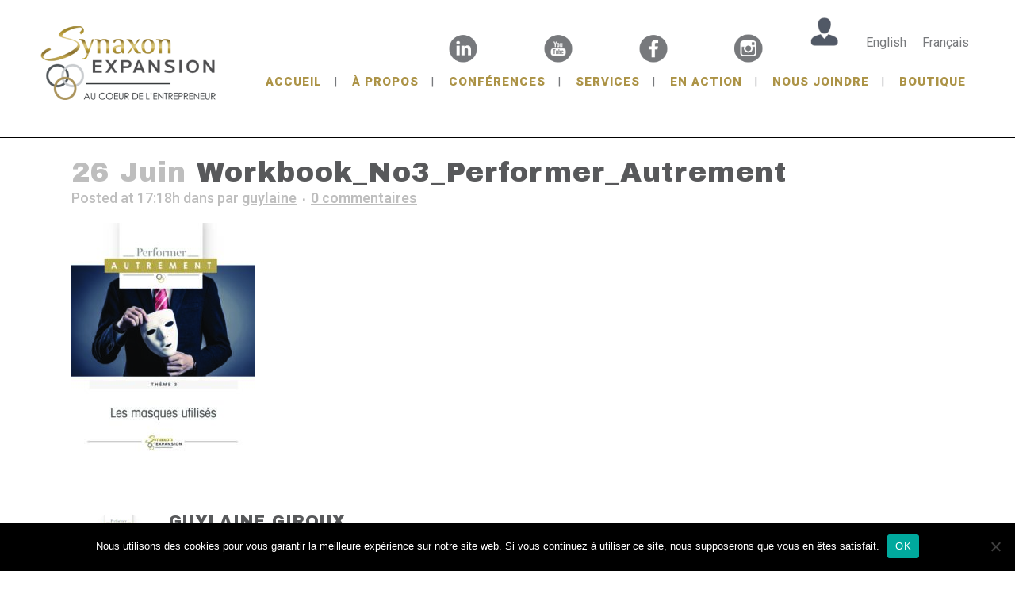

--- FILE ---
content_type: text/html; charset=UTF-8
request_url: https://synaxonexpansion.com/rising-to-your-highest-potential-as-an-entrepreneur-and-as-a-company/workbook_no3_performer_autrement-2/
body_size: 30770
content:
<!DOCTYPE html>
<html lang="fr-FR">
<head>
	<meta charset="UTF-8" />
	
				<meta name="viewport" content="width=device-width,initial-scale=1,user-scalable=no">
		
	<link rel="profile" href="http://gmpg.org/xfn/11" />
	<link rel="pingback" href="https://synaxonexpansion.com/xmlrpc.php" />

	<meta name='robots' content='index, follow, max-image-preview:large, max-snippet:-1, max-video-preview:-1' />
	<style>img:is([sizes="auto" i], [sizes^="auto," i]) { contain-intrinsic-size: 3000px 1500px }</style>
	
            <script data-no-defer="1" data-ezscrex="false" data-cfasync="false" data-pagespeed-no-defer data-cookieconsent="ignore">
                var ctPublicFunctions = {"_ajax_nonce":"56e98703f0","_rest_nonce":"8ed5756acc","_ajax_url":"\/wp-admin\/admin-ajax.php","_rest_url":"https:\/\/synaxonexpansion.com\/wp-json\/","data__cookies_type":"none","data__ajax_type":"rest","data__bot_detector_enabled":"1","data__frontend_data_log_enabled":1,"cookiePrefix":"","wprocket_detected":false,"host_url":"synaxonexpansion.com","text__ee_click_to_select":"Click to select the whole data","text__ee_original_email":"The complete one is","text__ee_got_it":"Got it","text__ee_blocked":"Blocked","text__ee_cannot_connect":"Cannot connect","text__ee_cannot_decode":"Can not decode email. Unknown reason","text__ee_email_decoder":"CleanTalk email decoder","text__ee_wait_for_decoding":"The magic is on the way!","text__ee_decoding_process":"Please wait a few seconds while we decode the contact data."}
            </script>
        
            <script data-no-defer="1" data-ezscrex="false" data-cfasync="false" data-pagespeed-no-defer data-cookieconsent="ignore">
                var ctPublic = {"_ajax_nonce":"56e98703f0","settings__forms__check_internal":"0","settings__forms__check_external":"0","settings__forms__force_protection":0,"settings__forms__search_test":"1","settings__data__bot_detector_enabled":"1","settings__sfw__anti_crawler":0,"blog_home":"https:\/\/synaxonexpansion.com\/","pixel__setting":"3","pixel__enabled":false,"pixel__url":null,"data__email_check_before_post":"1","data__email_check_exist_post":0,"data__cookies_type":"none","data__key_is_ok":true,"data__visible_fields_required":true,"wl_brandname":"Anti-Spam by CleanTalk","wl_brandname_short":"CleanTalk","ct_checkjs_key":882068290,"emailEncoderPassKey":"77acae3b9e06ac6c5613a09731f77d03","bot_detector_forms_excluded":"W10=","advancedCacheExists":false,"varnishCacheExists":false,"wc_ajax_add_to_cart":false,"theRealPerson":{"phrases":{"trpHeading":"The Real Person Badge!","trpContent1":"The commenter acts as a real person and verified as not a bot.","trpContent2":" Anti-Spam by CleanTalk","trpContentLearnMore":"Learn more"},"trpContentLink":"https:\/\/cleantalk.org\/help\/the-real-person?utm_id=&amp;utm_term=&amp;utm_source=admin_side&amp;utm_medium=trp_badge&amp;utm_content=trp_badge_link_click&amp;utm_campaign=apbct_links","imgPersonUrl":"https:\/\/synaxonexpansion.com\/wp-content\/plugins\/cleantalk-spam-protect\/css\/images\/real_user.svg","imgShieldUrl":"https:\/\/synaxonexpansion.com\/wp-content\/plugins\/cleantalk-spam-protect\/css\/images\/shield.svg"}}
            </script>
        
	<!-- This site is optimized with the Yoast SEO plugin v26.3 - https://yoast.com/wordpress/plugins/seo/ -->
	<title>Workbook_No3_Performer_Autrement - Synaxon Expansion</title>
	<link rel="canonical" href="https://synaxonexpansion.com/rising-to-your-highest-potential-as-an-entrepreneur-and-as-a-company/workbook_no3_performer_autrement-2/" />
	<meta property="og:locale" content="fr_FR" />
	<meta property="og:type" content="article" />
	<meta property="og:title" content="Workbook_No3_Performer_Autrement - Synaxon Expansion" />
	<meta property="og:url" content="https://synaxonexpansion.com/rising-to-your-highest-potential-as-an-entrepreneur-and-as-a-company/workbook_no3_performer_autrement-2/" />
	<meta property="og:site_name" content="Synaxon Expansion" />
	<meta name="twitter:card" content="summary_large_image" />
	<script type="application/ld+json" class="yoast-schema-graph">{"@context":"https://schema.org","@graph":[{"@type":"WebPage","@id":"https://synaxonexpansion.com/rising-to-your-highest-potential-as-an-entrepreneur-and-as-a-company/workbook_no3_performer_autrement-2/","url":"https://synaxonexpansion.com/rising-to-your-highest-potential-as-an-entrepreneur-and-as-a-company/workbook_no3_performer_autrement-2/","name":"Workbook_No3_Performer_Autrement - Synaxon Expansion","isPartOf":{"@id":"https://synaxonexpansion.com/#website"},"primaryImageOfPage":{"@id":"https://synaxonexpansion.com/rising-to-your-highest-potential-as-an-entrepreneur-and-as-a-company/workbook_no3_performer_autrement-2/#primaryimage"},"image":{"@id":"https://synaxonexpansion.com/rising-to-your-highest-potential-as-an-entrepreneur-and-as-a-company/workbook_no3_performer_autrement-2/#primaryimage"},"thumbnailUrl":"https://synaxonexpansion.com/wp-content/uploads/2020/06/Workbook_No3_Performer_Autrement-pdf.jpg","datePublished":"2020-06-26T13:18:10+00:00","breadcrumb":{"@id":"https://synaxonexpansion.com/rising-to-your-highest-potential-as-an-entrepreneur-and-as-a-company/workbook_no3_performer_autrement-2/#breadcrumb"},"inLanguage":"fr-FR","potentialAction":[{"@type":"ReadAction","target":["https://synaxonexpansion.com/rising-to-your-highest-potential-as-an-entrepreneur-and-as-a-company/workbook_no3_performer_autrement-2/"]}]},{"@type":"ImageObject","inLanguage":"fr-FR","@id":"https://synaxonexpansion.com/rising-to-your-highest-potential-as-an-entrepreneur-and-as-a-company/workbook_no3_performer_autrement-2/#primaryimage","url":"https://synaxonexpansion.com/wp-content/uploads/2020/06/Workbook_No3_Performer_Autrement-pdf.jpg","contentUrl":"https://synaxonexpansion.com/wp-content/uploads/2020/06/Workbook_No3_Performer_Autrement-pdf.jpg"},{"@type":"BreadcrumbList","@id":"https://synaxonexpansion.com/rising-to-your-highest-potential-as-an-entrepreneur-and-as-a-company/workbook_no3_performer_autrement-2/#breadcrumb","itemListElement":[{"@type":"ListItem","position":1,"name":"Home","item":"https://synaxonexpansion.com/"},{"@type":"ListItem","position":2,"name":"Workbook_No3_Performer_Autrement"}]},{"@type":"WebSite","@id":"https://synaxonexpansion.com/#website","url":"https://synaxonexpansion.com/","name":"Synaxon Expansion","description":"Au coeur de l&#039;entrepreneur","potentialAction":[{"@type":"SearchAction","target":{"@type":"EntryPoint","urlTemplate":"https://synaxonexpansion.com/?s={search_term_string}"},"query-input":{"@type":"PropertyValueSpecification","valueRequired":true,"valueName":"search_term_string"}}],"inLanguage":"fr-FR"}]}</script>
	<!-- / Yoast SEO plugin. -->


<link rel='dns-prefetch' href='//fd.cleantalk.org' />
<link rel='dns-prefetch' href='//fonts.googleapis.com' />
<link rel='dns-prefetch' href='//use.fontawesome.com' />
<link rel="alternate" type="application/rss+xml" title="Synaxon Expansion &raquo; Flux" href="https://synaxonexpansion.com/feed/" />
<link rel="alternate" type="application/rss+xml" title="Synaxon Expansion &raquo; Flux des commentaires" href="https://synaxonexpansion.com/comments/feed/" />
<link rel="alternate" type="application/rss+xml" title="Synaxon Expansion &raquo; Workbook_No3_Performer_Autrement Flux des commentaires" href="https://synaxonexpansion.com/feed/?attachment_id=5963" />
<script type="text/javascript">
/* <![CDATA[ */
window._wpemojiSettings = {"baseUrl":"https:\/\/s.w.org\/images\/core\/emoji\/16.0.1\/72x72\/","ext":".png","svgUrl":"https:\/\/s.w.org\/images\/core\/emoji\/16.0.1\/svg\/","svgExt":".svg","source":{"concatemoji":"https:\/\/synaxonexpansion.com\/wp-includes\/js\/wp-emoji-release.min.js?ver=6.8.3"}};
/*! This file is auto-generated */
!function(s,n){var o,i,e;function c(e){try{var t={supportTests:e,timestamp:(new Date).valueOf()};sessionStorage.setItem(o,JSON.stringify(t))}catch(e){}}function p(e,t,n){e.clearRect(0,0,e.canvas.width,e.canvas.height),e.fillText(t,0,0);var t=new Uint32Array(e.getImageData(0,0,e.canvas.width,e.canvas.height).data),a=(e.clearRect(0,0,e.canvas.width,e.canvas.height),e.fillText(n,0,0),new Uint32Array(e.getImageData(0,0,e.canvas.width,e.canvas.height).data));return t.every(function(e,t){return e===a[t]})}function u(e,t){e.clearRect(0,0,e.canvas.width,e.canvas.height),e.fillText(t,0,0);for(var n=e.getImageData(16,16,1,1),a=0;a<n.data.length;a++)if(0!==n.data[a])return!1;return!0}function f(e,t,n,a){switch(t){case"flag":return n(e,"\ud83c\udff3\ufe0f\u200d\u26a7\ufe0f","\ud83c\udff3\ufe0f\u200b\u26a7\ufe0f")?!1:!n(e,"\ud83c\udde8\ud83c\uddf6","\ud83c\udde8\u200b\ud83c\uddf6")&&!n(e,"\ud83c\udff4\udb40\udc67\udb40\udc62\udb40\udc65\udb40\udc6e\udb40\udc67\udb40\udc7f","\ud83c\udff4\u200b\udb40\udc67\u200b\udb40\udc62\u200b\udb40\udc65\u200b\udb40\udc6e\u200b\udb40\udc67\u200b\udb40\udc7f");case"emoji":return!a(e,"\ud83e\udedf")}return!1}function g(e,t,n,a){var r="undefined"!=typeof WorkerGlobalScope&&self instanceof WorkerGlobalScope?new OffscreenCanvas(300,150):s.createElement("canvas"),o=r.getContext("2d",{willReadFrequently:!0}),i=(o.textBaseline="top",o.font="600 32px Arial",{});return e.forEach(function(e){i[e]=t(o,e,n,a)}),i}function t(e){var t=s.createElement("script");t.src=e,t.defer=!0,s.head.appendChild(t)}"undefined"!=typeof Promise&&(o="wpEmojiSettingsSupports",i=["flag","emoji"],n.supports={everything:!0,everythingExceptFlag:!0},e=new Promise(function(e){s.addEventListener("DOMContentLoaded",e,{once:!0})}),new Promise(function(t){var n=function(){try{var e=JSON.parse(sessionStorage.getItem(o));if("object"==typeof e&&"number"==typeof e.timestamp&&(new Date).valueOf()<e.timestamp+604800&&"object"==typeof e.supportTests)return e.supportTests}catch(e){}return null}();if(!n){if("undefined"!=typeof Worker&&"undefined"!=typeof OffscreenCanvas&&"undefined"!=typeof URL&&URL.createObjectURL&&"undefined"!=typeof Blob)try{var e="postMessage("+g.toString()+"("+[JSON.stringify(i),f.toString(),p.toString(),u.toString()].join(",")+"));",a=new Blob([e],{type:"text/javascript"}),r=new Worker(URL.createObjectURL(a),{name:"wpTestEmojiSupports"});return void(r.onmessage=function(e){c(n=e.data),r.terminate(),t(n)})}catch(e){}c(n=g(i,f,p,u))}t(n)}).then(function(e){for(var t in e)n.supports[t]=e[t],n.supports.everything=n.supports.everything&&n.supports[t],"flag"!==t&&(n.supports.everythingExceptFlag=n.supports.everythingExceptFlag&&n.supports[t]);n.supports.everythingExceptFlag=n.supports.everythingExceptFlag&&!n.supports.flag,n.DOMReady=!1,n.readyCallback=function(){n.DOMReady=!0}}).then(function(){return e}).then(function(){var e;n.supports.everything||(n.readyCallback(),(e=n.source||{}).concatemoji?t(e.concatemoji):e.wpemoji&&e.twemoji&&(t(e.twemoji),t(e.wpemoji)))}))}((window,document),window._wpemojiSettings);
/* ]]> */
</script>
<link rel='stylesheet' id='learndash-front-css' href='//synaxonexpansion.com/wp-content/plugins/sfwd-lms/themes/ld30/assets/css/learndash.min.css?ver=4.6.0.1' type='text/css' media='all' />
<style id='learndash-front-inline-css' type='text/css'>
		.learndash-wrapper .ld-item-list .ld-item-list-item.ld-is-next,
		.learndash-wrapper .wpProQuiz_content .wpProQuiz_questionListItem label:focus-within {
			border-color: #58595b;
		}

		/*
		.learndash-wrapper a:not(.ld-button):not(#quiz_continue_link):not(.ld-focus-menu-link):not(.btn-blue):not(#quiz_continue_link):not(.ld-js-register-account):not(#ld-focus-mode-course-heading):not(#btn-join):not(.ld-item-name):not(.ld-table-list-item-preview):not(.ld-lesson-item-preview-heading),
		 */

		.learndash-wrapper .ld-breadcrumbs a,
		.learndash-wrapper .ld-lesson-item.ld-is-current-lesson .ld-lesson-item-preview-heading,
		.learndash-wrapper .ld-lesson-item.ld-is-current-lesson .ld-lesson-title,
		.learndash-wrapper .ld-primary-color-hover:hover,
		.learndash-wrapper .ld-primary-color,
		.learndash-wrapper .ld-primary-color-hover:hover,
		.learndash-wrapper .ld-primary-color,
		.learndash-wrapper .ld-tabs .ld-tabs-navigation .ld-tab.ld-active,
		.learndash-wrapper .ld-button.ld-button-transparent,
		.learndash-wrapper .ld-button.ld-button-reverse,
		.learndash-wrapper .ld-icon-certificate,
		.learndash-wrapper .ld-login-modal .ld-login-modal-login .ld-modal-heading,
		#wpProQuiz_user_content a,
		.learndash-wrapper .ld-item-list .ld-item-list-item a.ld-item-name:hover,
		.learndash-wrapper .ld-focus-comments__heading-actions .ld-expand-button,
		.learndash-wrapper .ld-focus-comments__heading a,
		.learndash-wrapper .ld-focus-comments .comment-respond a,
		.learndash-wrapper .ld-focus-comment .ld-comment-reply a.comment-reply-link:hover,
		.learndash-wrapper .ld-expand-button.ld-button-alternate {
			color: #58595b !important;
		}

		.learndash-wrapper .ld-focus-comment.bypostauthor>.ld-comment-wrapper,
		.learndash-wrapper .ld-focus-comment.role-group_leader>.ld-comment-wrapper,
		.learndash-wrapper .ld-focus-comment.role-administrator>.ld-comment-wrapper {
			background-color:rgba(88, 89, 91, 0.03) !important;
		}


		.learndash-wrapper .ld-primary-background,
		.learndash-wrapper .ld-tabs .ld-tabs-navigation .ld-tab.ld-active:after {
			background: #58595b !important;
		}



		.learndash-wrapper .ld-course-navigation .ld-lesson-item.ld-is-current-lesson .ld-status-incomplete,
		.learndash-wrapper .ld-focus-comment.bypostauthor:not(.ptype-sfwd-assignment) >.ld-comment-wrapper>.ld-comment-avatar img,
		.learndash-wrapper .ld-focus-comment.role-group_leader>.ld-comment-wrapper>.ld-comment-avatar img,
		.learndash-wrapper .ld-focus-comment.role-administrator>.ld-comment-wrapper>.ld-comment-avatar img {
			border-color: #58595b !important;
		}



		.learndash-wrapper .ld-loading::before {
			border-top:3px solid #58595b !important;
		}

		.learndash-wrapper .ld-button:hover:not(.learndash-link-previous-incomplete):not(.ld-button-transparent),
		#learndash-tooltips .ld-tooltip:after,
		#learndash-tooltips .ld-tooltip,
		.learndash-wrapper .ld-primary-background,
		.learndash-wrapper .btn-join,
		.learndash-wrapper #btn-join,
		.learndash-wrapper .ld-button:not(.ld-button-reverse):not(.learndash-link-previous-incomplete):not(.ld-button-transparent),
		.learndash-wrapper .ld-expand-button,
		.learndash-wrapper .wpProQuiz_content .wpProQuiz_button:not(.wpProQuiz_button_reShowQuestion):not(.wpProQuiz_button_restartQuiz),
		.learndash-wrapper .wpProQuiz_content .wpProQuiz_button2,
		.learndash-wrapper .ld-focus .ld-focus-sidebar .ld-course-navigation-heading,
		.learndash-wrapper .ld-focus .ld-focus-sidebar .ld-focus-sidebar-trigger,
		.learndash-wrapper .ld-focus-comments .form-submit #submit,
		.learndash-wrapper .ld-login-modal input[type='submit'],
		.learndash-wrapper .ld-login-modal .ld-login-modal-register,
		.learndash-wrapper .wpProQuiz_content .wpProQuiz_certificate a.btn-blue,
		.learndash-wrapper .ld-focus .ld-focus-header .ld-user-menu .ld-user-menu-items a,
		#wpProQuiz_user_content table.wp-list-table thead th,
		#wpProQuiz_overlay_close,
		.learndash-wrapper .ld-expand-button.ld-button-alternate .ld-icon {
			background-color: #58595b !important;
		}

		.learndash-wrapper .ld-focus .ld-focus-header .ld-user-menu .ld-user-menu-items:before {
			border-bottom-color: #58595b !important;
		}

		.learndash-wrapper .ld-button.ld-button-transparent:hover {
			background: transparent !important;
		}

		.learndash-wrapper .ld-focus .ld-focus-header .sfwd-mark-complete .learndash_mark_complete_button,
		.learndash-wrapper .ld-focus .ld-focus-header #sfwd-mark-complete #learndash_mark_complete_button,
		.learndash-wrapper .ld-button.ld-button-transparent,
		.learndash-wrapper .ld-button.ld-button-alternate,
		.learndash-wrapper .ld-expand-button.ld-button-alternate {
			background-color:transparent !important;
		}

		.learndash-wrapper .ld-focus-header .ld-user-menu .ld-user-menu-items a,
		.learndash-wrapper .ld-button.ld-button-reverse:hover,
		.learndash-wrapper .ld-alert-success .ld-alert-icon.ld-icon-certificate,
		.learndash-wrapper .ld-alert-warning .ld-button:not(.learndash-link-previous-incomplete),
		.learndash-wrapper .ld-primary-background.ld-status {
			color:white !important;
		}

		.learndash-wrapper .ld-status.ld-status-unlocked {
			background-color: rgba(88,89,91,0.2) !important;
			color: #58595b !important;
		}

		.learndash-wrapper .wpProQuiz_content .wpProQuiz_addToplist {
			background-color: rgba(88,89,91,0.1) !important;
			border: 1px solid #58595b !important;
		}

		.learndash-wrapper .wpProQuiz_content .wpProQuiz_toplistTable th {
			background: #58595b !important;
		}

		.learndash-wrapper .wpProQuiz_content .wpProQuiz_toplistTrOdd {
			background-color: rgba(88,89,91,0.1) !important;
		}

		.learndash-wrapper .wpProQuiz_content .wpProQuiz_reviewDiv li.wpProQuiz_reviewQuestionTarget {
			background-color: #58595b !important;
		}
		.learndash-wrapper .wpProQuiz_content .wpProQuiz_time_limit .wpProQuiz_progress {
			background-color: #58595b !important;
		}
		
		.learndash-wrapper #quiz_continue_link,
		.learndash-wrapper .ld-secondary-background,
		.learndash-wrapper .learndash_mark_complete_button,
		.learndash-wrapper #learndash_mark_complete_button,
		.learndash-wrapper .ld-status-complete,
		.learndash-wrapper .ld-alert-success .ld-button,
		.learndash-wrapper .ld-alert-success .ld-alert-icon {
			background-color: #ac9346 !important;
		}

		.learndash-wrapper .wpProQuiz_content a#quiz_continue_link {
			background-color: #ac9346 !important;
		}

		.learndash-wrapper .course_progress .sending_progress_bar {
			background: #ac9346 !important;
		}

		.learndash-wrapper .wpProQuiz_content .wpProQuiz_button_reShowQuestion:hover, .learndash-wrapper .wpProQuiz_content .wpProQuiz_button_restartQuiz:hover {
			background-color: #ac9346 !important;
			opacity: 0.75;
		}

		.learndash-wrapper .ld-secondary-color-hover:hover,
		.learndash-wrapper .ld-secondary-color,
		.learndash-wrapper .ld-focus .ld-focus-header .sfwd-mark-complete .learndash_mark_complete_button,
		.learndash-wrapper .ld-focus .ld-focus-header #sfwd-mark-complete #learndash_mark_complete_button,
		.learndash-wrapper .ld-focus .ld-focus-header .sfwd-mark-complete:after {
			color: #ac9346 !important;
		}

		.learndash-wrapper .ld-secondary-in-progress-icon {
			border-left-color: #ac9346 !important;
			border-top-color: #ac9346 !important;
		}

		.learndash-wrapper .ld-alert-success {
			border-color: #ac9346;
			background-color: transparent !important;
			color: #ac9346;
		}

		.learndash-wrapper .wpProQuiz_content .wpProQuiz_reviewQuestion li.wpProQuiz_reviewQuestionSolved,
		.learndash-wrapper .wpProQuiz_content .wpProQuiz_box li.wpProQuiz_reviewQuestionSolved {
			background-color: #ac9346 !important;
		}

		.learndash-wrapper .wpProQuiz_content  .wpProQuiz_reviewLegend span.wpProQuiz_reviewColor_Answer {
			background-color: #ac9346 !important;
		}

		
		.learndash-wrapper .ld-alert-warning {
			background-color:transparent;
		}

		.learndash-wrapper .ld-status-waiting,
		.learndash-wrapper .ld-alert-warning .ld-alert-icon {
			background-color: #b24d29 !important;
		}

		.learndash-wrapper .ld-tertiary-color-hover:hover,
		.learndash-wrapper .ld-tertiary-color,
		.learndash-wrapper .ld-alert-warning {
			color: #b24d29 !important;
		}

		.learndash-wrapper .ld-tertiary-background {
			background-color: #b24d29 !important;
		}

		.learndash-wrapper .ld-alert-warning {
			border-color: #b24d29 !important;
		}

		.learndash-wrapper .ld-tertiary-background,
		.learndash-wrapper .ld-alert-warning .ld-alert-icon {
			color:white !important;
		}

		.learndash-wrapper .wpProQuiz_content .wpProQuiz_reviewQuestion li.wpProQuiz_reviewQuestionReview,
		.learndash-wrapper .wpProQuiz_content .wpProQuiz_box li.wpProQuiz_reviewQuestionReview {
			background-color: #b24d29 !important;
		}

		.learndash-wrapper .wpProQuiz_content  .wpProQuiz_reviewLegend span.wpProQuiz_reviewColor_Review {
			background-color: #b24d29 !important;
		}

				.learndash-wrapper .ld-focus .ld-focus-main .ld-focus-content {
			max-width: inherit;
		}
		

    .ld-lesson-topic-list .ld-table-list-items .ld-table-list-item {
            }

            .learndash-wrapper .lds-grid-banners-thumbnail {
            background-color: #58595b !important;
        }
    

            

                                    .ld-course-list-items .ld_course_grid .thumbnail.course .ld_course_grid_price.ribbon-enrolled,
                    .ld-course-list-items .ld_course_grid .thumbnail.course a.btn-primary {
                        background: #58595b;
                        border-color: #58595b;
                    }
                    .ld-course-list-items .ld_course_grid .thumbnail.course .ld_course_grid_price.ribbon-enrolled:before {
                        border-top-color: #58595b;
                        border-right-color: #58595b;
                    }
                                    .ld-course-list-items .ld_course_grid .thumbnail.course .ld_course_grid_price {
                        background-color: #ac9346;
                    }
                    .ld-course-list-items .ld_course_grid .thumbnail.course .ld_course_grid_price:before {
                        border-top-color: #ac9346;
                        border-right-color: #ac9346;
                    }
                

    
        .learndash-wrapper .ld-item-list.ld-course-list .ld-section-heading h2,
        .learndash-wrapper .ld-item-list.ld-lesson-list .ld-section-heading h2 {
            font-size: px;
        }

    
        .learndash-wrapper .ld-item-list.ld-course-list .ld-lesson-section-heading,
        .learndash-wrapper .ld-item-list.ld-lesson-list .ld-lesson-section-heading {
            font-size: px;
        }

    




    






    
        .learndash-wrapper.lds-template-expanded .ld-table-list-item-preview.learndash-complete::before,
        .learndash-wrapper.lds-template-expanded .ld-table-list-item-preview.learndash-complete::after, 
        .learndash-wrapper.lds-template-expanded .ld-course-navigation .learndash-complete + .ld-lesson-item-section-heading .ld-lesson-section-heading::after,
        .learndash-wrapper.lds-template-expanded .ld-quiz-complete .ld-icon-quiz,
        .learndash-wrapper.lds-template-expanded .ld-item-list-item.learndash-complete + .ld-item-list-section-heading .ld-lesson-section-heading::before,
        .learndash-wrapper.lds-template-expanded .ld-item-list-section-heading::after,
        .ld-table-list.ld-topic-list .learndash-complete .ld-table-list-item-preview::before,
        .ld-table-list.ld-topic-list .learndash-complete .ld-table-list-item-preview::after,
        .learndash-wrapper.lds-template-expanded .learndash-complete .ld-item-list-item-expanded .ld-table-list-item-preview::before,
        .learndash-wrapper.lds-template-expanded .ld-lesson-item.learndash-complete::after,
        .learndash-wrapper.lds-template-expanded .ld-course-navigation .ld-lesson-item.learndash-complete::after,
        .learndash-wrapper.lds-template-expanded .ld-item-list .ld-item-list-item.learndash-complete::after,
        .learndash-wrapper.lds-template-expanded .ld-lesson-item.learndash-complete::before,
        .learndash-wrapper.lds-template-expanded .ld-item-list .learndash-complete .ld-item-list-item::after {
            background: #ac9346 !important;
        }

    




    


        .ld-profile-avatar {
            display: none;
        }

    
        .ld-focus-header .ld-progress-bar {
            display: none;
        }

    
        .ld-course-navigation-heading .ld-icon-content {
            display: none;
        }

    .learndash-wrapper .ld-focus .ld-focus-sidebar{ background-color:#ffffff !important; }.learndash-wrapper .ld-focus .ld-focus-sidebar .ld-course-navigation .ld-lesson-item-section-heading{ background-color:#bebebe !important; }
.ld-focus.ld-focus-sidebar-collapsed .ld-focus-sidebar-trigger .ld-icon-arrow-right {
     background-color: #58595b !important;
}

            .learndash-wrapper .ld-item-list-item .ld-item-component,
        .learndash-wrapper .ld-item-list-item .ld-sep {
            display: none;
        }
            .learndash-wrapper .ld-lesson-item-preview .ld-expand-button,
        .learndash-wrapper .ld-item-list-item .ld-expand-button {
            display: none;
        }
            .learndash-wrapper .ld-course-navigation-actions .ld-expand-button,
        .learndash-wrapper .ld-item-list-actions .ld-expand-button {
            display: none;
        }
            .learndash-wrapper .ld-breadcrumbs,
        .learndash-wrapper .ld-course-status.ld-course-status-enrolled {
            display: none;
        }
            .learndash-wrapper .ld-progress .ld-progress-steps {
            display: none;
        }
        .learndash-wrapper .ld-progress .ld-progress-stats .ld-progress-steps {
        display: none;
    }
            .learndash-wrapper .ld-topic-list.ld-table-list .ld-table-list-lesson-details .ld-lesson-list-progress,
        .learndash-wrapper .ld-topic-list.ld-table-list .ld-table-list-lesson-details .ld-lesson-list-steps {
            display: none;
        }
    

            

        
</style>
<link rel='stylesheet' id='ldvc-css' href='https://synaxonexpansion.com/wp-content/plugins/ld-visual-customizer/assets/css/ldvc.css?ver=2.3.17' type='text/css' media='all' />
<link rel='stylesheet' id='ldvc-template-grid-banner-css' href='https://synaxonexpansion.com/wp-content/plugins/ld-visual-customizer/assets/css/templates/grid-banner.css?ver=2.3.17' type='text/css' media='all' />
<link rel='stylesheet' id='lds_focus_theme-minimal-css' href='https://synaxonexpansion.com/wp-content/plugins/ld-visual-customizer/assets/css/themes/focus/minimal.css?ver=6.8.3' type='text/css' media='all' />
<link rel='stylesheet' id='layerslider-css' href='https://synaxonexpansion.com/wp-content/plugins/LayerSlider/assets/static/layerslider/css/layerslider.css?ver=8.0.1' type='text/css' media='all' />
<style id='wp-emoji-styles-inline-css' type='text/css'>

	img.wp-smiley, img.emoji {
		display: inline !important;
		border: none !important;
		box-shadow: none !important;
		height: 1em !important;
		width: 1em !important;
		margin: 0 0.07em !important;
		vertical-align: -0.1em !important;
		background: none !important;
		padding: 0 !important;
	}
</style>
<link rel='stylesheet' id='wp-block-library-css' href='https://synaxonexpansion.com/wp-includes/css/dist/block-library/style.min.css?ver=6.8.3' type='text/css' media='all' />
<style id='classic-theme-styles-inline-css' type='text/css'>
/*! This file is auto-generated */
.wp-block-button__link{color:#fff;background-color:#32373c;border-radius:9999px;box-shadow:none;text-decoration:none;padding:calc(.667em + 2px) calc(1.333em + 2px);font-size:1.125em}.wp-block-file__button{background:#32373c;color:#fff;text-decoration:none}
</style>
<style id='font-awesome-svg-styles-default-inline-css' type='text/css'>
.svg-inline--fa {
  display: inline-block;
  height: 1em;
  overflow: visible;
  vertical-align: -.125em;
}
</style>
<link rel='stylesheet' id='font-awesome-svg-styles-css' href='https://synaxonexpansion.com/wp-content/uploads/font-awesome/v6.5.2/css/svg-with-js.css' type='text/css' media='all' />
<style id='font-awesome-svg-styles-inline-css' type='text/css'>
   .wp-block-font-awesome-icon svg::before,
   .wp-rich-text-font-awesome-icon svg::before {content: unset;}
</style>
<style id='global-styles-inline-css' type='text/css'>
:root{--wp--preset--aspect-ratio--square: 1;--wp--preset--aspect-ratio--4-3: 4/3;--wp--preset--aspect-ratio--3-4: 3/4;--wp--preset--aspect-ratio--3-2: 3/2;--wp--preset--aspect-ratio--2-3: 2/3;--wp--preset--aspect-ratio--16-9: 16/9;--wp--preset--aspect-ratio--9-16: 9/16;--wp--preset--color--black: #000000;--wp--preset--color--cyan-bluish-gray: #abb8c3;--wp--preset--color--white: #ffffff;--wp--preset--color--pale-pink: #f78da7;--wp--preset--color--vivid-red: #cf2e2e;--wp--preset--color--luminous-vivid-orange: #ff6900;--wp--preset--color--luminous-vivid-amber: #fcb900;--wp--preset--color--light-green-cyan: #7bdcb5;--wp--preset--color--vivid-green-cyan: #00d084;--wp--preset--color--pale-cyan-blue: #8ed1fc;--wp--preset--color--vivid-cyan-blue: #0693e3;--wp--preset--color--vivid-purple: #9b51e0;--wp--preset--gradient--vivid-cyan-blue-to-vivid-purple: linear-gradient(135deg,rgba(6,147,227,1) 0%,rgb(155,81,224) 100%);--wp--preset--gradient--light-green-cyan-to-vivid-green-cyan: linear-gradient(135deg,rgb(122,220,180) 0%,rgb(0,208,130) 100%);--wp--preset--gradient--luminous-vivid-amber-to-luminous-vivid-orange: linear-gradient(135deg,rgba(252,185,0,1) 0%,rgba(255,105,0,1) 100%);--wp--preset--gradient--luminous-vivid-orange-to-vivid-red: linear-gradient(135deg,rgba(255,105,0,1) 0%,rgb(207,46,46) 100%);--wp--preset--gradient--very-light-gray-to-cyan-bluish-gray: linear-gradient(135deg,rgb(238,238,238) 0%,rgb(169,184,195) 100%);--wp--preset--gradient--cool-to-warm-spectrum: linear-gradient(135deg,rgb(74,234,220) 0%,rgb(151,120,209) 20%,rgb(207,42,186) 40%,rgb(238,44,130) 60%,rgb(251,105,98) 80%,rgb(254,248,76) 100%);--wp--preset--gradient--blush-light-purple: linear-gradient(135deg,rgb(255,206,236) 0%,rgb(152,150,240) 100%);--wp--preset--gradient--blush-bordeaux: linear-gradient(135deg,rgb(254,205,165) 0%,rgb(254,45,45) 50%,rgb(107,0,62) 100%);--wp--preset--gradient--luminous-dusk: linear-gradient(135deg,rgb(255,203,112) 0%,rgb(199,81,192) 50%,rgb(65,88,208) 100%);--wp--preset--gradient--pale-ocean: linear-gradient(135deg,rgb(255,245,203) 0%,rgb(182,227,212) 50%,rgb(51,167,181) 100%);--wp--preset--gradient--electric-grass: linear-gradient(135deg,rgb(202,248,128) 0%,rgb(113,206,126) 100%);--wp--preset--gradient--midnight: linear-gradient(135deg,rgb(2,3,129) 0%,rgb(40,116,252) 100%);--wp--preset--font-size--small: 13px;--wp--preset--font-size--medium: 20px;--wp--preset--font-size--large: 36px;--wp--preset--font-size--x-large: 42px;--wp--preset--spacing--20: 0.44rem;--wp--preset--spacing--30: 0.67rem;--wp--preset--spacing--40: 1rem;--wp--preset--spacing--50: 1.5rem;--wp--preset--spacing--60: 2.25rem;--wp--preset--spacing--70: 3.38rem;--wp--preset--spacing--80: 5.06rem;--wp--preset--shadow--natural: 6px 6px 9px rgba(0, 0, 0, 0.2);--wp--preset--shadow--deep: 12px 12px 50px rgba(0, 0, 0, 0.4);--wp--preset--shadow--sharp: 6px 6px 0px rgba(0, 0, 0, 0.2);--wp--preset--shadow--outlined: 6px 6px 0px -3px rgba(255, 255, 255, 1), 6px 6px rgba(0, 0, 0, 1);--wp--preset--shadow--crisp: 6px 6px 0px rgba(0, 0, 0, 1);}:where(.is-layout-flex){gap: 0.5em;}:where(.is-layout-grid){gap: 0.5em;}body .is-layout-flex{display: flex;}.is-layout-flex{flex-wrap: wrap;align-items: center;}.is-layout-flex > :is(*, div){margin: 0;}body .is-layout-grid{display: grid;}.is-layout-grid > :is(*, div){margin: 0;}:where(.wp-block-columns.is-layout-flex){gap: 2em;}:where(.wp-block-columns.is-layout-grid){gap: 2em;}:where(.wp-block-post-template.is-layout-flex){gap: 1.25em;}:where(.wp-block-post-template.is-layout-grid){gap: 1.25em;}.has-black-color{color: var(--wp--preset--color--black) !important;}.has-cyan-bluish-gray-color{color: var(--wp--preset--color--cyan-bluish-gray) !important;}.has-white-color{color: var(--wp--preset--color--white) !important;}.has-pale-pink-color{color: var(--wp--preset--color--pale-pink) !important;}.has-vivid-red-color{color: var(--wp--preset--color--vivid-red) !important;}.has-luminous-vivid-orange-color{color: var(--wp--preset--color--luminous-vivid-orange) !important;}.has-luminous-vivid-amber-color{color: var(--wp--preset--color--luminous-vivid-amber) !important;}.has-light-green-cyan-color{color: var(--wp--preset--color--light-green-cyan) !important;}.has-vivid-green-cyan-color{color: var(--wp--preset--color--vivid-green-cyan) !important;}.has-pale-cyan-blue-color{color: var(--wp--preset--color--pale-cyan-blue) !important;}.has-vivid-cyan-blue-color{color: var(--wp--preset--color--vivid-cyan-blue) !important;}.has-vivid-purple-color{color: var(--wp--preset--color--vivid-purple) !important;}.has-black-background-color{background-color: var(--wp--preset--color--black) !important;}.has-cyan-bluish-gray-background-color{background-color: var(--wp--preset--color--cyan-bluish-gray) !important;}.has-white-background-color{background-color: var(--wp--preset--color--white) !important;}.has-pale-pink-background-color{background-color: var(--wp--preset--color--pale-pink) !important;}.has-vivid-red-background-color{background-color: var(--wp--preset--color--vivid-red) !important;}.has-luminous-vivid-orange-background-color{background-color: var(--wp--preset--color--luminous-vivid-orange) !important;}.has-luminous-vivid-amber-background-color{background-color: var(--wp--preset--color--luminous-vivid-amber) !important;}.has-light-green-cyan-background-color{background-color: var(--wp--preset--color--light-green-cyan) !important;}.has-vivid-green-cyan-background-color{background-color: var(--wp--preset--color--vivid-green-cyan) !important;}.has-pale-cyan-blue-background-color{background-color: var(--wp--preset--color--pale-cyan-blue) !important;}.has-vivid-cyan-blue-background-color{background-color: var(--wp--preset--color--vivid-cyan-blue) !important;}.has-vivid-purple-background-color{background-color: var(--wp--preset--color--vivid-purple) !important;}.has-black-border-color{border-color: var(--wp--preset--color--black) !important;}.has-cyan-bluish-gray-border-color{border-color: var(--wp--preset--color--cyan-bluish-gray) !important;}.has-white-border-color{border-color: var(--wp--preset--color--white) !important;}.has-pale-pink-border-color{border-color: var(--wp--preset--color--pale-pink) !important;}.has-vivid-red-border-color{border-color: var(--wp--preset--color--vivid-red) !important;}.has-luminous-vivid-orange-border-color{border-color: var(--wp--preset--color--luminous-vivid-orange) !important;}.has-luminous-vivid-amber-border-color{border-color: var(--wp--preset--color--luminous-vivid-amber) !important;}.has-light-green-cyan-border-color{border-color: var(--wp--preset--color--light-green-cyan) !important;}.has-vivid-green-cyan-border-color{border-color: var(--wp--preset--color--vivid-green-cyan) !important;}.has-pale-cyan-blue-border-color{border-color: var(--wp--preset--color--pale-cyan-blue) !important;}.has-vivid-cyan-blue-border-color{border-color: var(--wp--preset--color--vivid-cyan-blue) !important;}.has-vivid-purple-border-color{border-color: var(--wp--preset--color--vivid-purple) !important;}.has-vivid-cyan-blue-to-vivid-purple-gradient-background{background: var(--wp--preset--gradient--vivid-cyan-blue-to-vivid-purple) !important;}.has-light-green-cyan-to-vivid-green-cyan-gradient-background{background: var(--wp--preset--gradient--light-green-cyan-to-vivid-green-cyan) !important;}.has-luminous-vivid-amber-to-luminous-vivid-orange-gradient-background{background: var(--wp--preset--gradient--luminous-vivid-amber-to-luminous-vivid-orange) !important;}.has-luminous-vivid-orange-to-vivid-red-gradient-background{background: var(--wp--preset--gradient--luminous-vivid-orange-to-vivid-red) !important;}.has-very-light-gray-to-cyan-bluish-gray-gradient-background{background: var(--wp--preset--gradient--very-light-gray-to-cyan-bluish-gray) !important;}.has-cool-to-warm-spectrum-gradient-background{background: var(--wp--preset--gradient--cool-to-warm-spectrum) !important;}.has-blush-light-purple-gradient-background{background: var(--wp--preset--gradient--blush-light-purple) !important;}.has-blush-bordeaux-gradient-background{background: var(--wp--preset--gradient--blush-bordeaux) !important;}.has-luminous-dusk-gradient-background{background: var(--wp--preset--gradient--luminous-dusk) !important;}.has-pale-ocean-gradient-background{background: var(--wp--preset--gradient--pale-ocean) !important;}.has-electric-grass-gradient-background{background: var(--wp--preset--gradient--electric-grass) !important;}.has-midnight-gradient-background{background: var(--wp--preset--gradient--midnight) !important;}.has-small-font-size{font-size: var(--wp--preset--font-size--small) !important;}.has-medium-font-size{font-size: var(--wp--preset--font-size--medium) !important;}.has-large-font-size{font-size: var(--wp--preset--font-size--large) !important;}.has-x-large-font-size{font-size: var(--wp--preset--font-size--x-large) !important;}
:where(.wp-block-post-template.is-layout-flex){gap: 1.25em;}:where(.wp-block-post-template.is-layout-grid){gap: 1.25em;}
:where(.wp-block-columns.is-layout-flex){gap: 2em;}:where(.wp-block-columns.is-layout-grid){gap: 2em;}
:root :where(.wp-block-pullquote){font-size: 1.5em;line-height: 1.6;}
</style>
<link rel='stylesheet' id='cleantalk-public-css-css' href='https://synaxonexpansion.com/wp-content/plugins/cleantalk-spam-protect/css/cleantalk-public.min.css?ver=6.68_1763316693' type='text/css' media='all' />
<link rel='stylesheet' id='cleantalk-email-decoder-css-css' href='https://synaxonexpansion.com/wp-content/plugins/cleantalk-spam-protect/css/cleantalk-email-decoder.min.css?ver=6.68_1763316693' type='text/css' media='all' />
<link rel='stylesheet' id='cleantalk-trp-css-css' href='https://synaxonexpansion.com/wp-content/plugins/cleantalk-spam-protect/css/cleantalk-trp.min.css?ver=6.68_1763316693' type='text/css' media='all' />
<link rel='stylesheet' id='cookie-notice-front-css' href='https://synaxonexpansion.com/wp-content/plugins/cookie-notice/css/front.min.css?ver=2.5.8' type='text/css' media='all' />
<link rel='stylesheet' id='tgwc-google-font-css' href='https://synaxonexpansion.com/wp-content/uploads/customize-my-account-page-for-woocommerce/font/font.css?ver=1744022379' type='text/css' media='all' />
<link rel='stylesheet' id='bonfire-taptap-css-css' href='https://synaxonexpansion.com/wp-content/plugins/taptap-by-bonfire/taptap.css?ver=1' type='text/css' media='all' />
<link rel='stylesheet' id='taptap-fonts-css' href='//fonts.googleapis.com/css?family=Montserrat%3A400%2C700%7CVarela+Round%7CHind+Siliguri%3A400%2C600%7CDosis%3A600%7CRoboto%3A100%2C400%7CRoboto+Condensed%3A400%2C700%7CBree+Serif%7CDroid+Serif%3A400%7CMuli%3A700&#038;ver=1.0.0' type='text/css' media='all' />
<link rel='stylesheet' id='taptap-fontawesome-css' href='https://synaxonexpansion.com/wp-content/plugins/taptap-by-bonfire/fonts/font-awesome/css/all.min.css?ver=1' type='text/css' media='all' />
<link rel='stylesheet' id='taptap-lineawesome-css' href='https://synaxonexpansion.com/wp-content/plugins/taptap-by-bonfire/fonts/line-awesome/css/line-awesome.min.css?ver=1' type='text/css' media='all' />
<link rel='stylesheet' id='wonderplugin-audio-icons-css' href='https://synaxonexpansion.com/wp-content/plugins/wonderplugin-audio/engine/icons/css/mhaudiofont.css?ver=11.5.1PRO' type='text/css' media='' />
<link rel='stylesheet' id='wonderplugin-slider-css-css' href='https://synaxonexpansion.com/wp-content/plugins/wonderplugin-slider/engine/wonderpluginsliderengine.css?ver=13.6.1PRO' type='text/css' media='all' />
<link rel='stylesheet' id='wpmenucart-icons-css' href='https://synaxonexpansion.com/wp-content/plugins/woocommerce-menu-bar-cart/assets/css/wpmenucart-icons.min.css?ver=2.14.12' type='text/css' media='all' />
<style id='wpmenucart-icons-inline-css' type='text/css'>
@font-face{font-family:WPMenuCart;src:url(https://synaxonexpansion.com/wp-content/plugins/woocommerce-menu-bar-cart/assets/fonts/WPMenuCart.eot);src:url(https://synaxonexpansion.com/wp-content/plugins/woocommerce-menu-bar-cart/assets/fonts/WPMenuCart.eot?#iefix) format('embedded-opentype'),url(https://synaxonexpansion.com/wp-content/plugins/woocommerce-menu-bar-cart/assets/fonts/WPMenuCart.woff2) format('woff2'),url(https://synaxonexpansion.com/wp-content/plugins/woocommerce-menu-bar-cart/assets/fonts/WPMenuCart.woff) format('woff'),url(https://synaxonexpansion.com/wp-content/plugins/woocommerce-menu-bar-cart/assets/fonts/WPMenuCart.ttf) format('truetype'),url(https://synaxonexpansion.com/wp-content/plugins/woocommerce-menu-bar-cart/assets/fonts/WPMenuCart.svg#WPMenuCart) format('svg');font-weight:400;font-style:normal;font-display:swap}
</style>
<link rel='stylesheet' id='wpmenucart-css' href='https://synaxonexpansion.com/wp-content/plugins/woocommerce-menu-bar-cart/assets/css/wpmenucart-main.min.css?ver=2.14.12' type='text/css' media='all' />
<style id='woocommerce-inline-inline-css' type='text/css'>
.woocommerce form .form-row .required { visibility: visible; }
</style>
<link rel='stylesheet' id='qtip2css-css' href='https://synaxonexpansion.com/wp-content/plugins/wordpress-tooltips/js/qtip2/jquery.qtip.min.css?ver=6.8.3' type='text/css' media='all' />
<link rel='stylesheet' id='directorycss-css' href='https://synaxonexpansion.com/wp-content/plugins/wordpress-tooltips/js/jdirectory/directory.min.css?ver=6.8.3' type='text/css' media='all' />
<link rel='stylesheet' id='learndash_quiz_front_css-css' href='//synaxonexpansion.com/wp-content/plugins/sfwd-lms/themes/legacy/templates/learndash_quiz_front.min.css?ver=4.6.0.1' type='text/css' media='all' />
<link rel='stylesheet' id='jquery-dropdown-css-css' href='//synaxonexpansion.com/wp-content/plugins/sfwd-lms/assets/css/jquery.dropdown.min.css?ver=4.6.0.1' type='text/css' media='all' />
<link rel='stylesheet' id='learndash_lesson_video-css' href='//synaxonexpansion.com/wp-content/plugins/sfwd-lms/themes/legacy/templates/learndash_lesson_video.min.css?ver=4.6.0.1' type='text/css' media='all' />
<link rel='stylesheet' id='wpml-legacy-horizontal-list-0-css' href='https://synaxonexpansion.com/wp-content/plugins/sitepress-multilingual-cms/templates/language-switchers/legacy-list-horizontal/style.min.css?ver=1' type='text/css' media='all' />
<link rel='stylesheet' id='wpml-menu-item-0-css' href='https://synaxonexpansion.com/wp-content/plugins/sitepress-multilingual-cms/templates/language-switchers/menu-item/style.min.css?ver=1' type='text/css' media='all' />
<link rel='stylesheet' id='cms-navigation-style-base-css' href='https://synaxonexpansion.com/wp-content/plugins/wpml-cms-nav/res/css/cms-navigation-base.css?ver=1.5.6' type='text/css' media='screen' />
<link rel='stylesheet' id='cms-navigation-style-css' href='https://synaxonexpansion.com/wp-content/plugins/wpml-cms-nav/res/css/cms-navigation.css?ver=1.5.6' type='text/css' media='screen' />
<link rel='stylesheet' id='woo-custom-fields-for-variation-css' href='https://synaxonexpansion.com/wp-content/plugins/woo-custom-fields-for-variation/public/css/woo-custom-fields-for-variation-public.css?ver=2.0.0' type='text/css' media='all' />
<link rel='stylesheet' id='brands-styles-css' href='https://synaxonexpansion.com/wp-content/plugins/woocommerce/assets/css/brands.css?ver=10.3.5' type='text/css' media='all' />
<link rel='stylesheet' id='mediaelement-css' href='https://synaxonexpansion.com/wp-includes/js/mediaelement/mediaelementplayer-legacy.min.css?ver=4.2.17' type='text/css' media='all' />
<link rel='stylesheet' id='wp-mediaelement-css' href='https://synaxonexpansion.com/wp-includes/js/mediaelement/wp-mediaelement.min.css?ver=6.8.3' type='text/css' media='all' />
<link rel='stylesheet' id='bridge-default-style-css' href='https://synaxonexpansion.com/wp-content/themes/bridge/style.css?ver=6.8.3' type='text/css' media='all' />
<link rel='stylesheet' id='bridge-qode-font_awesome-css' href='https://synaxonexpansion.com/wp-content/themes/bridge/css/font-awesome/css/font-awesome.min.css?ver=6.8.3' type='text/css' media='all' />
<link rel='stylesheet' id='bridge-qode-font_elegant-css' href='https://synaxonexpansion.com/wp-content/themes/bridge/css/elegant-icons/style.min.css?ver=6.8.3' type='text/css' media='all' />
<link rel='stylesheet' id='bridge-qode-linea_icons-css' href='https://synaxonexpansion.com/wp-content/themes/bridge/css/linea-icons/style.css?ver=6.8.3' type='text/css' media='all' />
<link rel='stylesheet' id='bridge-qode-dripicons-css' href='https://synaxonexpansion.com/wp-content/themes/bridge/css/dripicons/dripicons.css?ver=6.8.3' type='text/css' media='all' />
<link rel='stylesheet' id='bridge-qode-kiko-css' href='https://synaxonexpansion.com/wp-content/themes/bridge/css/kiko/kiko-all.css?ver=6.8.3' type='text/css' media='all' />
<link rel='stylesheet' id='bridge-qode-font_awesome_5-css' href='https://synaxonexpansion.com/wp-content/themes/bridge/css/font-awesome-5/css/font-awesome-5.min.css?ver=6.8.3' type='text/css' media='all' />
<link rel='stylesheet' id='bridge-stylesheet-css' href='https://synaxonexpansion.com/wp-content/themes/bridge/css/stylesheet.min.css?ver=6.8.3' type='text/css' media='all' />
<style id='bridge-stylesheet-inline-css' type='text/css'>
   .postid-5963.disabled_footer_top .footer_top_holder, .postid-5963.disabled_footer_bottom .footer_bottom_holder { display: none;}


</style>
<link rel='stylesheet' id='bridge-woocommerce-css' href='https://synaxonexpansion.com/wp-content/themes/bridge/css/woocommerce.min.css?ver=6.8.3' type='text/css' media='all' />
<link rel='stylesheet' id='bridge-woocommerce-responsive-css' href='https://synaxonexpansion.com/wp-content/themes/bridge/css/woocommerce_responsive.min.css?ver=6.8.3' type='text/css' media='all' />
<link rel='stylesheet' id='bridge-print-css' href='https://synaxonexpansion.com/wp-content/themes/bridge/css/print.css?ver=6.8.3' type='text/css' media='all' />
<link rel='stylesheet' id='bridge-style-dynamic-css' href='https://synaxonexpansion.com/wp-content/themes/bridge/css/style_dynamic.css?ver=1757586770' type='text/css' media='all' />
<link rel='stylesheet' id='bridge-responsive-css' href='https://synaxonexpansion.com/wp-content/themes/bridge/css/responsive.min.css?ver=6.8.3' type='text/css' media='all' />
<link rel='stylesheet' id='bridge-style-dynamic-responsive-css' href='https://synaxonexpansion.com/wp-content/themes/bridge/css/style_dynamic_responsive.css?ver=1757586770' type='text/css' media='all' />
<link rel='stylesheet' id='js_composer_front-css' href='https://synaxonexpansion.com/wp-content/plugins/js_composer/assets/css/js_composer.min.css?ver=8.2' type='text/css' media='all' />
<link rel='stylesheet' id='bridge-style-handle-google-fonts-css' href='https://fonts.googleapis.com/css?family=Raleway%3A100%2C200%2C300%2C400%2C500%2C600%2C700%2C800%2C900%2C100italic%2C300italic%2C400italic%2C700italic%7CArchivo+Black%3A100%2C200%2C300%2C400%2C500%2C600%2C700%2C800%2C900%2C100italic%2C300italic%2C400italic%2C700italic%7CRoboto%3A100%2C200%2C300%2C400%2C500%2C600%2C700%2C800%2C900%2C100italic%2C300italic%2C400italic%2C700italic&#038;subset=latin%2Clatin-ext&#038;ver=1.0.0' type='text/css' media='all' />
<link rel='stylesheet' id='bridge-core-dashboard-style-css' href='https://synaxonexpansion.com/wp-content/plugins/bridge-core/modules/core-dashboard/assets/css/core-dashboard.min.css?ver=6.8.3' type='text/css' media='all' />
<link rel='stylesheet' id='font-awesome-official-css' href='https://use.fontawesome.com/releases/v6.5.2/css/all.css' type='text/css' media='all' integrity="sha384-PPIZEGYM1v8zp5Py7UjFb79S58UeqCL9pYVnVPURKEqvioPROaVAJKKLzvH2rDnI" crossorigin="anonymous" />
<link rel='stylesheet' id='bridge-childstyle-css' href='https://synaxonexpansion.com/wp-content/themes/bridge-child/style.css?ver=6.8.3' type='text/css' media='all' />
<link rel='stylesheet' id='wc_pyp_front_styles-css' href='https://synaxonexpansion.com/wp-content/plugins/pay-your-price-for-woocommerce/assets/public/css/wc-pyp-front.css?ver=1.2.1' type='text/css' media='all' />
<link rel='stylesheet' id='font-awesome-official-v4shim-css' href='https://use.fontawesome.com/releases/v6.5.2/css/v4-shims.css' type='text/css' media='all' integrity="sha384-XyvK/kKwgVW+fuRkusfLgfhAMuaxLPSOY8W7wj8tUkf0Nr2WGHniPmpdu+cmPS5n" crossorigin="anonymous" />
<script type="text/javascript" src="https://synaxonexpansion.com/wp-includes/js/jquery/jquery.min.js?ver=3.7.1" id="jquery-core-js"></script>
<script type="text/javascript" src="https://synaxonexpansion.com/wp-includes/js/jquery/jquery-migrate.min.js?ver=3.4.1" id="jquery-migrate-js"></script>
<script type="text/javascript" id="layerslider-utils-js-extra">
/* <![CDATA[ */
var LS_Meta = {"v":"8.0.1","fixGSAP":"1"};
/* ]]> */
</script>
<script type="text/javascript" src="https://synaxonexpansion.com/wp-content/plugins/LayerSlider/assets/static/layerslider/js/layerslider.utils.js?ver=8.0.1" id="layerslider-utils-js"></script>
<script type="text/javascript" src="https://synaxonexpansion.com/wp-content/plugins/LayerSlider/assets/static/layerslider/js/layerslider.kreaturamedia.jquery.js?ver=8.0.1" id="layerslider-js"></script>
<script type="text/javascript" src="https://synaxonexpansion.com/wp-content/plugins/LayerSlider/assets/static/layerslider/js/layerslider.transitions.js?ver=8.0.1" id="layerslider-transitions-js"></script>
<script type="text/javascript" src="https://synaxonexpansion.com/wp-content/plugins/cleantalk-spam-protect/js/apbct-public-bundle.min.js?ver=6.68_1763316693" id="apbct-public-bundle.min-js-js"></script>
<script type="text/javascript" src="https://fd.cleantalk.org/ct-bot-detector-wrapper.js?ver=6.68" id="ct_bot_detector-js" defer="defer" data-wp-strategy="defer"></script>
<script type="text/javascript" id="cookie-notice-front-js-before">
/* <![CDATA[ */
var cnArgs = {"ajaxUrl":"https:\/\/synaxonexpansion.com\/wp-admin\/admin-ajax.php","nonce":"d708e07cfe","hideEffect":"fade","position":"bottom","onScroll":true,"onScrollOffset":100,"onClick":false,"cookieName":"cookie_notice_accepted","cookieTime":2592000,"cookieTimeRejected":2592000,"globalCookie":false,"redirection":false,"cache":true,"revokeCookies":false,"revokeCookiesOpt":"automatic"};
/* ]]> */
</script>
<script type="text/javascript" src="https://synaxonexpansion.com/wp-content/plugins/cookie-notice/js/front.min.js?ver=2.5.8" id="cookie-notice-front-js"></script>
<script type="text/javascript" src="https://synaxonexpansion.com/wp-content/plugins/taptap-by-bonfire/taptap-accordion.js?ver=1" id="bonfire-taptap-accordion-js"></script>
<script type="text/javascript" src="https://synaxonexpansion.com/wp-content/plugins/wonderplugin-audio/engine/wonderpluginaudioskins.js?ver=11.5.1PRO" id="wonderplugin-audio-skins-script-js"></script>
<script type="text/javascript" id="wonderplugin-audio-script-js-extra">
/* <![CDATA[ */
var wonderplugin_audio_ajaxobject = {"ajaxurl":"https:\/\/synaxonexpansion.com\/wp-admin\/admin-ajax.php","nonce":"88f7affa49"};
/* ]]> */
</script>
<script type="text/javascript" src="https://synaxonexpansion.com/wp-content/plugins/wonderplugin-audio/engine/wonderpluginaudio.js?ver=11.5.1PRO" id="wonderplugin-audio-script-js"></script>
<script type="text/javascript" src="https://synaxonexpansion.com/wp-content/plugins/wonderplugin-slider/engine/wonderpluginsliderskins.js?ver=13.6.1PRO" id="wonderplugin-slider-skins-script-js"></script>
<script type="text/javascript" src="https://synaxonexpansion.com/wp-content/plugins/wonderplugin-slider/engine/wonderpluginslider.js?ver=13.6.1PRO" id="wonderplugin-slider-script-js"></script>
<script type="text/javascript" src="https://synaxonexpansion.com/wp-content/plugins/woocommerce/assets/js/jquery-blockui/jquery.blockUI.min.js?ver=2.7.0-wc.10.3.5" id="wc-jquery-blockui-js" defer="defer" data-wp-strategy="defer"></script>
<script type="text/javascript" src="https://synaxonexpansion.com/wp-content/plugins/woocommerce/assets/js/js-cookie/js.cookie.min.js?ver=2.1.4-wc.10.3.5" id="wc-js-cookie-js" defer="defer" data-wp-strategy="defer"></script>
<script type="text/javascript" id="woocommerce-js-extra">
/* <![CDATA[ */
var woocommerce_params = {"ajax_url":"\/wp-admin\/admin-ajax.php","wc_ajax_url":"\/?wc-ajax=%%endpoint%%","i18n_password_show":"Show password","i18n_password_hide":"Hide password"};
/* ]]> */
</script>
<script type="text/javascript" src="https://synaxonexpansion.com/wp-content/plugins/woocommerce/assets/js/frontend/woocommerce.min.js?ver=10.3.5" id="woocommerce-js" defer="defer" data-wp-strategy="defer"></script>
<script type="text/javascript" src="https://synaxonexpansion.com/wp-content/plugins/wordpress-tooltips/js/qtip2/jquery.qtip.min.js?ver=6.8.3" id="qtip2js-js"></script>
<script type="text/javascript" src="https://synaxonexpansion.com/wp-content/plugins/wordpress-tooltips/js/jdirectory/jquery.directory.min.js?ver=6.8.3" id="directoryjs-js"></script>
<script type="text/javascript" src="https://synaxonexpansion.com/wp-content/plugins/woo-custom-fields-for-variation/public/js/woo-custom-fields-for-variation-public.js?ver=2.0.0" id="woo-custom-fields-for-variation-js"></script>
<script type="text/javascript" src="https://synaxonexpansion.com/wp-content/plugins/woo-custom-fields-for-variation/public/js/options.js?ver=6.8.3" id="phoen-custom-field-variation-script-js"></script>
<script type="text/javascript" src="https://synaxonexpansion.com/wp-content/plugins/woocommerce/assets/js/select2/select2.full.min.js?ver=4.0.3-wc.10.3.5" id="wc-select2-js" defer="defer" data-wp-strategy="defer"></script>
<script type="text/javascript" id="wc-pyp-front-js-extra">
/* <![CDATA[ */
var wc_pyp_vars = {"currency_format_trim_zeros":"no","currency_symbol":"$","currency_position":"left","currency_format_decimal_sep":".","wc_price_decimal":"2"};
/* ]]> */
</script>
<script type="text/javascript" src="https://synaxonexpansion.com/wp-content/plugins/pay-your-price-for-woocommerce//assets/public/js/wc-pyp-front.js?ver=1.2.1" id="wc-pyp-front-js"></script>
<script></script><meta name="generator" content="Powered by LayerSlider 8.0.1 - Build Heros, Sliders, and Popups. Create Animations and Beautiful, Rich Web Content as Easy as Never Before on WordPress." />
<!-- LayerSlider updates and docs at: https://layerslider.com -->
<link rel="https://api.w.org/" href="https://synaxonexpansion.com/wp-json/" /><link rel="alternate" title="JSON" type="application/json" href="https://synaxonexpansion.com/wp-json/wp/v2/media/5963" /><link rel="EditURI" type="application/rsd+xml" title="RSD" href="https://synaxonexpansion.com/xmlrpc.php?rsd" />
<link rel='shortlink' href='https://synaxonexpansion.com/?p=5963' />
<link rel="alternate" title="oEmbed (JSON)" type="application/json+oembed" href="https://synaxonexpansion.com/wp-json/oembed/1.0/embed?url=https%3A%2F%2Fsynaxonexpansion.com%2Fworkbook_no3_performer_autrement%2F" />
<link rel="alternate" title="oEmbed (XML)" type="text/xml+oembed" href="https://synaxonexpansion.com/wp-json/oembed/1.0/embed?url=https%3A%2F%2Fsynaxonexpansion.com%2Fworkbook_no3_performer_autrement%2F&#038;format=xml" />
<meta name="generator" content="WPML ver:4.8.5 stt:1,4;" />
<script>
	function expand(param) {
		param.style.display = (param.style.display == "none") ? "block" : "none";
	}
	function read_toggle(id, more, less) {
		el = document.getElementById("readlink" + id);
		el.innerHTML = (el.innerHTML == more) ? less : more;
		expand(document.getElementById("read" + id));
	}
	</script><!-- BEGIN CUSTOM COLORS (WP THEME CUSTOMIZER) -->
<style>
/**************************************************************
*** CUSTOM COLORS + SETTINGS
**************************************************************/
/* show hovers on non-touch devices only */
/* menu label */
.taptap-menu-button-wrapper:hover .taptap-menu-button-label { color:; }
/* logo hover */
.taptap-logo a:hover { color:; }
/* search label hover */
.taptap-search-button-wrapper:hover .taptap-search-button-label { color:; }
/* search button hover*/
.taptap-search-button-wrapper:hover .taptap-search-button { border-color:#ddd; }
.taptap-search-button-wrapper:hover .taptap-search-button::after { background-color:#ddd; }
/* search close button hover */
.taptap-search-close-wrapper:hover .taptap-search-close-inner::before,
.taptap-search-close-wrapper:hover .taptap-search-close-inner::after { background-color:#ddd; }
/* search clear field button hover */
.taptap-search-clear-wrapper:hover .taptap-search-clear { background-color:#666; }
/* current menu item hover */
.taptap-by-bonfire ul li.current-menu-item.full-item-arrow-hover > a,
.taptap-by-bonfire ul li.current-menu-item > a:hover { color:#ffffff; }
/* current submenu item hover */
.taptap-by-bonfire .sub-menu .current-menu-item.full-item-arrow-hover > a,
.taptap-by-bonfire .sub-menu .current-menu-item > a:hover { color:#ac9346; }
/* menu item icon hover */
.taptap-by-bonfire ul li a:hover i,
.taptap-by-bonfire ul li.full-item-arrow-hover a i { color:; }
/* submenu item icon hover */
.taptap-by-bonfire .sub-menu a:hover i,
.taptap-by-bonfire .sub-menu .full-item-arrow-hover a i { color:; }
/* menu item hovers */
.taptap-by-bonfire ul li.full-item-arrow-hover > a,
.taptap-by-bonfire ul li a:hover { color:#E4D7D7; }
.taptap-by-bonfire ul.sub-menu li.full-item-arrow-hover > a,
.taptap-by-bonfire ul.sub-menu li a:hover { color:#77787C; }
/* submenu arrow hover */
.full-item-arrow-hover > .taptap-sub-arrow .taptap-sub-arrow-inner::before,
.full-item-arrow-hover > .taptap-sub-arrow .taptap-sub-arrow-inner::after,
.taptap-sub-arrow:hover .taptap-sub-arrow-inner::before,
.taptap-sub-arrow:hover .taptap-sub-arrow-inner::after { background-color:#fff; }
/* menu button hover */
.taptap-menu-button-wrapper:hover .taptap-main-menu-button:before,
.taptap-menu-button-wrapper:hover .taptap-main-menu-button div.taptap-main-menu-button-middle:before,
.taptap-menu-button-wrapper:hover .taptap-main-menu-button:after,
.taptap-menu-button-wrapper:hover .taptap-main-menu-button-two:before,
.taptap-menu-button-wrapper:hover .taptap-main-menu-button-two div.taptap-main-menu-button-two-middle:before,
.taptap-menu-button-wrapper:hover .taptap-main-menu-button-two:after,
.taptap-menu-button-wrapper:hover .taptap-main-menu-button-three:before,
.taptap-menu-button-wrapper:hover .taptap-main-menu-button-three div.taptap-main-menu-button-three-middle:before,
.taptap-menu-button-wrapper:hover .taptap-main-menu-button-three:after,
.taptap-menu-button-wrapper:hover .taptap-main-menu-button-four:before,
.taptap-menu-button-wrapper:hover .taptap-main-menu-button-four div.taptap-main-menu-button-four-middle:before,
.taptap-menu-button-wrapper:hover .taptap-main-menu-button-four:after,
.taptap-menu-button-wrapper:hover .taptap-main-menu-button-five:before,
.taptap-menu-button-wrapper:hover .taptap-main-menu-button-five div.taptap-main-menu-button-five-middle:before,
.taptap-menu-button-wrapper:hover .taptap-main-menu-button-five:after,
.taptap-menu-button-wrapper:hover .taptap-main-menu-button-six:before,
.taptap-menu-button-wrapper:hover .taptap-main-menu-button-six:after {
    background-color:#ddd;
}
/* menu bars hover (if menu opened) */
.taptap-menu-active:hover .taptap-main-menu-button:before,
.taptap-menu-active:hover .taptap-main-menu-button div.taptap-main-menu-button-middle:before,
.taptap-menu-active:hover .taptap-main-menu-button:after,
.taptap-menu-active:hover .taptap-main-menu-button-two:before,
.taptap-menu-active:hover .taptap-main-menu-button-two div.taptap-main-menu-button-two-middle:before,
.taptap-menu-active:hover .taptap-main-menu-button-two:after,
.taptap-menu-active:hover .taptap-main-menu-button-three:before,
.taptap-menu-active:hover .taptap-main-menu-button-three div.taptap-main-menu-button-three-middle:before,
.taptap-menu-active:hover .taptap-main-menu-button-three:after,
.taptap-menu-active:hover .taptap-main-menu-button-four:before,
.taptap-menu-active:hover .taptap-main-menu-button-four div.taptap-main-menu-button-four-middle:before,
.taptap-menu-active:hover .taptap-main-menu-button-four:after,
.taptap-menu-active:hover .taptap-main-menu-button-five:before,
.taptap-menu-active:hover .taptap-main-menu-button-five div.taptap-main-menu-button-five-middle:before,
.taptap-menu-active:hover .taptap-main-menu-button-five:after,
.taptap-menu-active:hover .taptap-main-menu-button-six:before,
.taptap-menu-active:hover .taptap-main-menu-button-six:after {
    background-color:;
}        

/* MENU BUTTON */
/* menu button opacity */
.taptap-menu-button-wrapper { opacity:; }
/* menu button */
.taptap-main-menu-button:before,
.taptap-main-menu-button div.taptap-main-menu-button-middle:before,
.taptap-main-menu-button:after,
.taptap-main-menu-button-two:before,
.taptap-main-menu-button-two div.taptap-main-menu-button-two-middle:before,
.taptap-main-menu-button-two:after,
.taptap-main-menu-button-three:before,
.taptap-main-menu-button-three div.taptap-main-menu-button-three-middle:before,
.taptap-main-menu-button-three:after,
.taptap-main-menu-button-four:before,
.taptap-main-menu-button-four div.taptap-main-menu-button-four-middle:before,
.taptap-main-menu-button-four:after,
.taptap-main-menu-button-five:before,
.taptap-main-menu-button-five div.taptap-main-menu-button-five-middle:before,
.taptap-main-menu-button-five:after,
.taptap-main-menu-button-six:before,
.taptap-main-menu-button-six:after {
    background-color:#ac9346;
    }
/* menu button (if menu opened) */
.taptap-menu-active .taptap-main-menu-button:before,
.taptap-menu-active .taptap-main-menu-button div.taptap-main-menu-button-middle:before,
.taptap-menu-active .taptap-main-menu-button:after,
.taptap-menu-active .taptap-main-menu-button-two:before,
.taptap-menu-active .taptap-main-menu-button-two div.taptap-main-menu-button-two-middle:before,
.taptap-menu-active .taptap-main-menu-button-two:after,
.taptap-menu-active .taptap-main-menu-button-three:before,
.taptap-menu-active .taptap-main-menu-button-three div.taptap-main-menu-button-three-middle:before,
.taptap-menu-active .taptap-main-menu-button-three:after,
.taptap-menu-active .taptap-main-menu-button-four:before,
.taptap-menu-active .taptap-main-menu-button-four div.taptap-main-menu-button-four-middle:before,
.taptap-menu-active .taptap-main-menu-button-four:after,
.taptap-menu-active .taptap-main-menu-button-five:before,
.taptap-menu-active .taptap-main-menu-button-five div.taptap-main-menu-button-five-middle:before,
.taptap-menu-active .taptap-main-menu-button-five:after,
.taptap-menu-active .taptap-main-menu-button-six:before,
.taptap-menu-active .taptap-main-menu-button-six:after { background-color:; }
/* menu button animations (-/X) */
/* menu button animation speed + logo/search hover speeds */
.taptap-menu-button-label::before,
.taptap-menu-button-label::after,
.taptap-search-button-label,
.taptap-search-button,
.taptap-search-button::after,
.taptap-logo a,
.taptap-search-close-inner::before,
.taptap-search-close-inner::after,
.taptap-search-clear,
.taptap-main-menu-button:before,
.taptap-main-menu-button div.taptap-main-menu-button-middle:before,
.taptap-main-menu-button:after,
.taptap-main-menu-button-two:before,
.taptap-main-menu-button-two div.taptap-main-menu-button-two-middle:before,
.taptap-main-menu-button-two:after,
.taptap-main-menu-button-three:before,
.taptap-main-menu-button-three div.taptap-main-menu-button-three-middle:before,
.taptap-main-menu-button-three:after,
.taptap-main-menu-button-four:before,
.taptap-main-menu-button-four div.taptap-main-menu-button-four-middle:before,
.taptap-main-menu-button-four:after,
.taptap-main-menu-button-five:before,
.taptap-main-menu-button-five div.taptap-main-menu-button-five-middle:before,
.taptap-main-menu-button-five:after,
.taptap-main-menu-button-six:before,
.taptap-main-menu-button-six:after {
    -webkit-transition:all s ease !important;
    transition:all s ease !important;
}
/* menu button top, side distances + right position */
.taptap-menu-button-wrapper { top:px; }
    .taptap-menu-button-wrapper {
        right:15px;
        left:auto;
    }
    .taptap-menu-button-label::after {
        left:auto;
        right:0;
    }
/* if menu button hidden, remove button height and set default label position to 0 */
/* menu button label customization */
.taptap-menu-button-label {
    left:px;
    top:px;
    color:;
    font-size:px;
    letter-spacing:px;
}
/* menu button label font + theme font */
    /* menu button labels */
.taptap-menu-button-label::before { content:''; }

/* LOGO */
/* logo font size + letter spacing */
.taptap-logo a {
    color:;
    font-size:px;
    letter-spacing:px;
}
/* logo font + theme font */
    /* logo image size + top/side distances + right positioning */
.taptap-logo-image img { max-height:px; }
.taptap-logo-wrapper { top:px; }


/* WOO BUTTON */
/* woocommerce icon select */
/* woocommerce icon colors */
.taptap-shopping-icon {
    background-color:;
}
a.taptap-cart-count:hover .taptap-shopping-icon {
    background-color:;
}
.taptap-cart-count > span {
    color:;
    background-color:;
}
/* woo button top, side distances + right position */
.taptap-woo-button-wrapper { top:px; }

/* SEARCH */
/* search button */
.taptap-search-button {
    border-color:;
        }
.taptap-search-button::after {
    background-color:;
    }
/* search button top, side distances + right position */
.taptap-search-button-wrapper { top:px; }
/* if search button hidden, remove button height and set default label position to 0 */
.taptap-search-button-wrapper { height:auto; }
.taptap-search-button-label { top:0; left:0; }
/* search button label customization */
.taptap-search-button-label {
    left:px;
    top:px;
    color:;
    font-size:px;
    letter-spacing:px;
}
/* search button label font + theme font */
    /* search form background + background color + animation speed */
.taptap-search-wrapper,
.taptap-search-background {
    height:px;
    
    -webkit-transition:-webkit-transform s ease 0s, top 0s ease s;
    transition:transform s ease 0s, top 0s ease s;
}
.taptap-search-background {
    opacity:;
    background-color:;
}
.taptap-search-wrapper-active {
    -webkit-transition:-webkit-transform s ease 0s, top 0s ease 0s !important;
    transition:transform s ease 0s, top 0s ease 0s !important;
}
.taptap-search-overlay {
    background-color:;
    -webkit-transition:opacity s ease 0s, top 0s ease s;
    transition:opacity s ease 0s, top 0s ease s;
}
.taptap-search-overlay-active {
    opacity:;
    -webkit-transition:opacity s ease 0s, top 0s ease 0s;
    transition:opacity s ease 0s, top 0s ease 0s;
}
/* search form placeholder */
#searchform input::-webkit-input-placeholder { font-size:px; color: !important; }
#searchform input:-moz-placeholder { font-size:px; color: !important; }
#searchform input::-moz-placeholder { font-size:px; color: !important; }
#searchform input:-ms-input-placeholder { font-size:px; color: !important; }
/* search form text color + align + padding if clear field hidden */
.taptap-search-wrapper #searchform input {
    color:;
    font-size:px;
    letter-spacing:px;
        }
/* search field font */
    /* search form close button */
.taptap-search-close-inner::before,
.taptap-search-close-inner::after { background-color:; }
/* search clear field button */
.taptap-search-clear { background-color:; }
/* make search field X the same color as search field background */
.taptap-search-clear::before,
.taptap-search-clear::after { background-color:; }

/* HEADER */
/* header height + background image + background color */
.taptap-header-bg-image {
    height:px;
    opacity:;
    background-image:url();

    }
.taptap-header {
    height:px;
    background-color:;
    opacity:;
}
/* blur content below header */
.taptap-header-bg-image {
  	-webkit-backdrop-filter:blur(px);
    backdrop-filter:blur(px);
}
/* show header shadow */

/* MENU CONTAINER */
/* background color */
.taptap-background-color {
    opacity:;
    background-color:;
}
/* pulsating background colors + speed */
/* background image opacity + horizontal/vertical alignment */
.taptap-background-image {
    opacity:;
    background-position: ;
    background-size:;
}
/* background pattern */
/* menu container top/bottom padding */
.taptap-main-inner-inner {
    padding-top:px;
    padding-bottom:px;
    padding-left:px;
    padding-right:px;
}
/* max content width */
.taptap-contents-wrapper {
    max-width:px;
}
/* menu container appearance speed */
.taptap-main-wrapper {
    -webkit-transition:-webkit-transform s ease, top 0s ease s, opacity s ease 0s;
    transition:transform s ease, top 0s ease s, opacity s ease 0s;
}
.taptap-main-wrapper-active {
    -webkit-transition:-webkit-transform s ease, top 0s ease 0s, opacity s ease 0s;
    transition:transform s ease, top 0s ease 0s, opacity s ease 0s;
}
.taptap-background-color,
.taptap-background-image {
    -webkit-transition:-webkit-transform s ease, top 0s ease s;
    transition:transform s ease, top 0s ease s;
}
.taptap-background-color-active,
.taptap-background-image-active {
    -webkit-transition:-webkit-transform s ease, top 0s ease 0s;
    transition:transform s ease, top 0s ease 0s;
}
/* menu corner roundness */
.taptap-background-color,
.taptap-background-image,
.taptap-main-wrapper {
	border-radius:px;
}
/* distance from edges */
/* menu contents horizontal alignment */
/* menu contents vertical alignment */
/* menu animations (top/left/right/bottom/fade) */
.taptap-main-wrapper {
    -webkit-transform:translateY(-125%) scale(0.75);
    transform:translateY(-125%) scale(0.75);
}
.taptap-main-wrapper-active {
    -webkit-transform:translateY(0) scale(1);
    transform:translateY(0) scale(1);
}

/* BACKGROUND OVERLAY */
/* background overlay opacity + color + animation speed */
.taptap-background-overlay {
    background-color:;
    
    -webkit-transition:opacity s ease, top 0s ease s;
    transition:opacity s ease, top 0s ease s;
}
.taptap-background-overlay-active {
    opacity:;
    
    -webkit-transition:opacity s ease, top 0s ease 0s;
    transition:opacity s ease, top 0s ease 0s;
}

/* ALTERNATE CLOSE BUTTON */
.taptap-alternate-close-button {
        top:px;
            right:px;
    }
.taptap-alternate-close-button::before,
.taptap-alternate-close-button::after {
    background-color:;
    height:px;
}
.taptap-alternate-close-button:hover::before,
.taptap-alternate-close-button:hover::after {
    background-color:;
}

/* HEADING + SUBHEADING */
/* headings */
.taptap-heading,
.taptap-heading a,
.taptap-heading a:hover { color:#ac9346; }
.taptap-subheading,
.taptap-subheading a,
.taptap-subheading a:hover { color:; }
/* heading */
.taptap-heading,
.taptap-heading a {
    font-size:px;
    letter-spacing:px;
    line-height:px;
}
/* subheading */
.taptap-subheading {
    margin-top:px;
}
.taptap-subheading,
.taptap-subheading a {
    font-size:px;
    letter-spacing:px;
    line-height:px;
}
/* heading font */
    
/* subheading font */
    
/* HEADING IMAGE */
.taptap-image {
    margin-top:px;
    margin-bottom:px;
}
.taptap-image img {
    max-width:px;
}

/* MENUS */
/* menu */
.taptap-by-bonfire ul li a {
    color:#ac9346;
    font-size:22px;
    line-height:22px;
    letter-spacing:px;
    margin-top:px;
}
.taptap-by-bonfire > .menu > li.menu-item-has-children > span { margin-top:px; }
/* submenu */
.taptap-by-bonfire .sub-menu a {
    color:#ffffff;
    font-size:16px;
    letter-spacing:px;
    margin-bottom:px;
}
/* drop-down arrow position (top-level) */
.taptap-by-bonfire > .menu > li.menu-item-has-children > span { top:px; }
/* drop-down arrow position (sub-level) */
.taptap-by-bonfire .sub-menu li.menu-item-has-children span { top:px; }
/* submenu arrow */
.taptap-sub-arrow .taptap-sub-arrow-inner::before,
.taptap-sub-arrow .taptap-sub-arrow-inner::after { background-color:; }
.taptap-by-bonfire .menu li span { border-color:; }
/* current menu items */
.taptap-by-bonfire ul li.current-menu-item > a { color:#ffffff; }
.taptap-by-bonfire .sub-menu .current-menu-item > a { color:; }
/* menu font */
    
/* MENU ITEM DESCRIPTIONS */
.taptap-menu-item-description {
    color:;
    font-size:px;
    padding-top:px;
    padding-bottom:px;
    line-height:px;
    letter-spacing:px;
}
    /* menu item description font */
    
/* MENU ITEM ICONS */
/* menu icons */
.taptap-by-bonfire ul li a i {
    color:;
    font-size:px;
    margin-top:px;
}
/* submenu icons */
.taptap-by-bonfire .sub-menu a i {
    color:;
    font-size:px;
    margin-top:px;
}

/* HORIZONTAL MENU */
/* horizontal menu section titles */
.taptap-by-bonfire-horizontal .taptap-title a {
    font-size:px;
    color:;
}
.taptap-by-bonfire-horizontal .taptap-title i {
    font-size:px;
    color:;
}
.taptap-by-bonfire-horizontal .taptap-title-line::before {
    background-color:;
}
/* horizontal menu items */
.taptap-by-bonfire-horizontal ul li a {
    font-size:px;
    color:;
}
/* horizontal menu item icons */
.taptap-by-bonfire-horizontal .menu-item:not(.taptap-title) i {
    font-size:px;
    color:;
}
/* sub-menu arrow icon */
.taptap-horizontal-sub-arrow::before,
.taptap-horizontal-sub-arrow::after {
    background-color:;
}
/* horizontal menu back button */
.taptap-horizontal-back {
    font-size:px !important;
    color: !important;
    border-color:;
}
.taptap-horizontal-back::before,
.taptap-horizontal-back::after {
    background-color:;
}
/* show horizontal menu hovers on non-touch devices only */
    .taptap-by-bonfire-horizontal ul li:not(.taptap-title) a:hover {
    color:;
}
.taptap-by-bonfire-horizontal ul li:not(.taptap-title):hover > a i {
    color:;
}
.taptap-by-bonfire-horizontal .menu-item:hover .taptap-horizontal-sub-arrow::before,
.taptap-by-bonfire-horizontal .menu-item:hover .taptap-horizontal-sub-arrow::after {
    background-color:;
}
.taptap-horizontal-close-submenu:hover .taptap-horizontal-back {
    color: !important;
}
.taptap-horizontal-close-submenu:hover .taptap-horizontal-back::before,
.taptap-horizontal-close-submenu:hover .taptap-horizontal-back::after {
    background-color: !important;
}


/* IMAGE-BASED MENU */
/* image-based menu item colors */
.taptap-image-grid-item > a { color:; }
.taptap-by-bonfire-image .sub-menu li a { color:; }
.taptap-by-bonfire-image .sub-menu li a:hover { color:; }
/* image-based drop-down indicator colors */
.taptap-by-bonfire-image .taptap-image-sub-arrow-inner::before,
.taptap-by-bonfire-image .taptap-image-sub-arrow-inner::after { background-color:; }
.taptap-by-bonfire-image .taptap-image-sub-arrow { background:; }
/* image-based sub-menu drop-down indicator colors */
.taptap-by-bonfire-image .sub-menu .taptap-image-sub-arrow-inner::before,
.taptap-by-bonfire-image .sub-menu .taptap-image-sub-arrow-inner::after { background-color:; }
.taptap-by-bonfire-image .sub-menu .taptap-image-sub-arrow { background:; }
.taptap-by-bonfire-image .sub-menu span.taptap-submenu-active { border-color:; }
/* image-based scrollbar color */
.taptap-image-grid-item > .scroll-element .scroll-bar { background-color:; }
/* image-based background color */
.taptap-image-grid-item { background:; }
.taptap-image-grid-item > ul::before {
	background:;
	background:linear-gradient(180deg, rgba(30,30,30,0) 25%,  100%,  100%);
}
/* image-based menu animation origin */
.taptap-by-bonfire-image > ul > li {
	opacity:0;
	-webkit-transform:translateY(125px);
	transform:translateY(125px);
}
/* image-based menu corner roundness */
.taptap-image-grid-item,
.taptap-image-grid-item > a:before {
    border-radius:px;
}
/* image-based menu item gap */
.taptap-by-bonfire-image > ul {
    grid-gap:px;
}
/* image-based menu images */
.taptap-by-bonfire-image > ul > li:first-child .taptap-image-grid-item > a:before {
	background-image:url();
}
.taptap-by-bonfire-image > ul > li:nth-child(2) .taptap-image-grid-item > a:before {
	background-image:url();
}
.taptap-by-bonfire-image > ul > li:nth-child(3) .taptap-image-grid-item > a:before {
	background-image:url();
}
.taptap-by-bonfire-image > ul > li:nth-child(4) .taptap-image-grid-item > a:before {
	background-image:url();
}
.taptap-by-bonfire-image > ul > li:nth-child(5) .taptap-image-grid-item > a:before {
	background-image:url();
}
.taptap-by-bonfire-image > ul > li:nth-child(6) .taptap-image-grid-item > a:before {
	background-image:url();
}
.taptap-by-bonfire-image > ul > li:nth-child(7) .taptap-image-grid-item > a:before {
	background-image:url();
}
.taptap-by-bonfire-image > ul > li:nth-child(8) .taptap-image-grid-item > a:before {
	background-image:url();
}
.taptap-by-bonfire-image > ul > li:nth-child(9) .taptap-image-grid-item > a:before {
	background-image:url();
}

/* WIDGETS */
/* widget top distance */
.taptap-widgets-wrapper { margin-top:px; }
/* widget titles */
.taptap-widgets-wrapper .widget .widgettitle {
    color:;
    font-size:px;
    letter-spacing:px;
    line-height:px;
}
/* widget title font */
    /* widgets */
.taptap-widgets-wrapper .widget,
.taptap-widgets-wrapper .widget a {
    color:;
    font-size:px;
    letter-spacing:px;
    line-height:px;
}
.taptap-widgets-wrapper .widget a {
    color:;
}
.taptap-widgets-wrapper .widget a:hover {
    color:;
}
/* widget font */
    
/* STYLED SCROLLBAR */
/* show scrollbar styling, if scrollbar enabled */

/* MENU ITEMS APPEARACE ANIMATION */

/* MISC */
/* show header + search when menu open */
/* push down site by height of menu */
/* if submenu arrow divider is hidden */
</style>
<!-- END CUSTOM COLORS (WP THEME CUSTOMIZER) --> 	<script type="text/javascript">	
	if(typeof jQuery=='undefined')
	{
		document.write('<'+'script src="https://synaxonexpansion.com/wp-content/plugins//wordpress-tooltips/js/qtip/jquery.js" type="text/javascript"></'+'script>');
	}
	</script>
	<script type="text/javascript">

	function toolTips(whichID,theTipContent)
	{
    		theTipContent = theTipContent.replace('[[[[[','');
    		theTipContent = theTipContent.replace(']]]]]','');
    		theTipContent = theTipContent.replace('@@@@','');
    		theTipContent = theTipContent.replace('####','');
    		theTipContent = theTipContent.replace('%%%%','');
    		theTipContent = theTipContent.replace('//##','');
    		theTipContent = theTipContent.replace('##]]','');
    		    		    		    		
			jQuery(whichID).qtip
			(
				{
					content:
					{
						text:theTipContent,
												
					},
   					style:
   					{
   					   						classes:' qtip-dark wordpress-tooltip-free qtip-rounded qtip-shadow '
    				},
    				position:
    				{
    					viewport: jQuery(window),
    					my: 'bottom center',
    					at: 'top center'
    				},
					show:'mouseover',
					hide: { fixed: true, delay: 200 }
				}
			)
	}
</script>
	
	<style type="text/css">
	.tooltips_table .tooltipsall
	{
		border-bottom:none !important;
	}
	.tooltips_table span {
    color: inherit !important;
	}
	.qtip-content .tooltipsall
	{
		border-bottom:none !important;
		color: inherit !important;
	}
	
		.tooltipsincontent
	{
		border-bottom:2px dotted #888;	
	}

	.tooltipsPopupCreditLink a
	{
		color:gray;
	}	
	</style>
			<style type="text/css">
			.navitems a
			{
				text-decoration: none !important;
			}
		</style>
			<noscript><style>.woocommerce-product-gallery{ opacity: 1 !important; }</style></noscript>
	<meta name="generator" content="Powered by WPBakery Page Builder - drag and drop page builder for WordPress."/>
<link rel="icon" href="https://synaxonexpansion.com/wp-content/uploads/2025/09/cropped-SE-favicon-32x32.jpg" sizes="32x32" />
<link rel="icon" href="https://synaxonexpansion.com/wp-content/uploads/2025/09/cropped-SE-favicon-192x192.jpg" sizes="192x192" />
<link rel="apple-touch-icon" href="https://synaxonexpansion.com/wp-content/uploads/2025/09/cropped-SE-favicon-180x180.jpg" />
<meta name="msapplication-TileImage" content="https://synaxonexpansion.com/wp-content/uploads/2025/09/cropped-SE-favicon-270x270.jpg" />
<style type="text/css">

*[id^='readlink'] {
 font-weight: normal;
 color: #ffffff;
 background: #2c2c2d;
 padding: 0px;
 border-bottom: 1px solid #2c2c2d;
 -webkit-box-shadow: none !important;
 box-shadow: none !important;
 -webkit-transition: none !important;
}

*[id^='readlink']:hover {
 font-weight: normal;
 color: #ac9346;
 padding: 0px;
 border-bottom: 1px solid #2c2c2d;
}

*[id^='readlink']:focus {
 outline: none;
 color: #ffffff;
}

</style>
		<style type="text/css" id="wp-custom-css">
			.two_columns_25_75>.column2 {
    width: 100%;
	float: left;	}
	
.content_bottom .container_inner {
	max-width: 1000px;
}

.page-template-blog-small-image .blog_holder, .page-template-blog-small-image .blog-search {
	margin-left: -50%;
    margin-right: -50%;
    padding-left: 50%;
    padding-right: 50%;
    background: #f7f4e9;	
	padding-top: 50px !important;
}

.page-template-blog-small-image .blog_holder {
	text-align: center;
}
.page-template-blog-small-image .blog_holder .post_text_inner {
	text-align: left;
}
.page-template-blog-small-image .blog_holder > article {
	max-width: 940px;
	margin: 0 auto 32px auto !important;
	padding-top: 0px !important;
}

.blog_holder.blog_small_image h2 a, .single-post .post_content_holder h2 {
	text-transform: uppercase;
	font-weight: normal;
	line-height: 30px;
}

/* Menu */

.header_bottom .container_inner {
    margin-left: 0;
    margin-right: 0;
}
ul {
 list-style-position: outside;
	padding-left:30px;
}

.mobile_menu_button {
    display: none!important;
}
body .header_top .right {
	right: 40px;
	top: 20px;
    position: absolute;
}
body .logo_wrapper {
	height: 100px;
}
body nav.main_menu.right {
	margin-top: 0px;
}

@media (min-width: 1001px) and (max-width: 1200px) {
	body nav.main_menu>ul>li>a {
		padding: 0 8px;
		font-size: 13px;
	}
}
body .header_top .header-widget a img {
	width: 40px !important;
}

/* Learndash */

.learndash-wrapper.lds-focus-mode-content-widgets .ld-focus .ld-focus-main .lds-focus-content-widgets {
    display: none;
}

.learndash-wrapper .ld-expand-button.ld-button-alternate .ld-icon {display: none !important;}

.learndash-wrapper .ld-item-list .ld-item-list-item .ld-item-list-item-preview .ld-item-details {display:none}

.learndash-wrapper .ld-profile-summary {display: none}

.learndash-wrapper .ld-focus .ld-focus-sidebar .ld-progress {display: none}

 .learndash-wrapper .learndash_mark_complete_button
{display: none}

.learndash-wrapper .ld-item-list {margin: 0 0 1em 0;}

.learndash-wrapper.lds-columns-3 .ld-item-list-items:not(#ld-main-course-list) .ld-item-list-item { width: 100%}

.learndash-wrapper .ld-item-list .ld-section-heading .ld-search-prompt {
	display: none}

	.learndash-wrapper .ld-focus .ld-focus-header .ld-mobile-nav {
    margin-top: 70px;}

.learndash-wrapper.lds-template-grid-banner .ld-item-list-items:not(#ld-main-course-list) .ld-item-list-item .ld-item-list-item-preview .ld-item-name .ld-item-title {font-weight:700}

.learndash-wrapper .ld-content-actions .ld-content-action .ld-course-step-back {font-size:20px; background-color:#c0a869; padding: 5px 5px; border-radius: 5px;}

learndash-wrapper .ld-focus .ld-focus-header .ld-user-menu .ld-text {
    color: #fff;
    font-size: .75em;
}

body.admin-bar .learndash-wrapper .ld-focus .ld-focus-sidebar {
    top: 50px;
}

.learndash-wrapper.lds-focus-mode-content-widgets .ld-focus .ld-focus-main {
    display: inline-block;
    justify-content: center;
}
/* Woocommerce */

.woocommerce.single-product.qode-product-single-tabs-on-bottom .product .related  {	display: none}

.single-product .product_meta {
display: none;}

@media only screen and (max-width: 600px) {
	.woocommerce .product h1.product_title {
		font-size: 22px;
	line-height: 28px;}
}
@media (min-width: 1001px) {
.woocommerce.single-product.qode-product-single-tabs-on-bottom .product .images:not(.qode-add-gallery-and-zoom-support) {							width:42%}						
							
.woocommerce.single-product.qode-product-single-tabs-on-bottom .product .summary {							
width: 55%;							
}	
.woocommerce.single-product.qode-product-single-tabs-on-bottom .product .images:not(.qode-add-gallery-and-zoom-support) .woocommerce-product-gallery__image:first-child	
	{padding: 0 0 0 30px;
}
	.woocommerce.single-product.qode-product-single-tabs-on-bottom .product .summary { margin-bottom: 5px;
}
	
.woocommerce-page .quantity input.qty {max-width: 40px;}

.woocommerce-checkout table.shop_table {
    width: 100%;
    margin-bottom: 33px;}
	.woocommerce-checkout h2 {
		font-weight: 600;
		color: #ac9346;
	}
form.variations_form.cart table.variations select {
     font-size: 18px !important;
	color: #58595b
}
.woocommerce.single-product.qode-product-single-tabs-on-bottom .product .summary .qode-sp-separator.separator {
	margin-top: 0px;
    margin-bottom: 10px
	}
	.q_tabs .tabs-nav {display:none;}
.woocommerce.single-product.qode-product-single-tabs-on-bottom .q_tabs {
    clear: both;
    padding: 30px 16.5% 60px;
}
	.woocommerce #customer_login input[type=text], .woocommerce #customer_login input[type=email], .woocommerce #customer_login input[type=password] {
    border: 1px solid #ac9346;
}	
.woocommerce textarea, .woocommerce-page input[type='text']:not(.qode_search_field), .woocommerce-page input[type='tel'],.woocommerce input[type='email'] {
    border: 1px solid #ac9346;
}		
@media only screen and (max-width: 480px) {
 .woocommerce #customer_login #reg_email, .woocommerce #customer_login input[type=text], .woocommerce #customer_login input[type=password], .woocommerce #customer_login input[type=email] {
        width: 87.5%;
			border: 1px solid #ac9346;  }
}	
	
	
	
	/* post*/

.single-post .two_columns_33_66>.column1 {
	width: %;}
.single-post .two_columns_33_66>.column2 {
	width: 100%;}

.single-post .content .container_inner {
	max-width: 1400px;
}

	
/* mailchimp*/
	
.form-row.form-row-wide.mailchimp-newsletter{margin:0px;margin-left:-5000px;}
	
	
.button.select-option {display: none;}
body header .container_inner {
	width: 100% !important
}
		</style>
		<noscript><style> .wpb_animate_when_almost_visible { opacity: 1; }</style></noscript></head>

<body class="attachment wp-singular attachment-template-default single single-attachment postid-5963 attachmentid-5963 attachment-pdf wp-theme-bridge wp-child-theme-bridge-child theme-bridge bridge-core-2.9.5 cookies-not-set woocommerce-no-js  qode-page-loading-effect-enabled qode-title-hidden qode_grid_1400 hide_top_bar_on_mobile_header columns-4 qode-product-single-tabs-on-bottom qode-child-theme-ver-1.0.0 qode-theme-ver-27.9 qode-theme-bridge disabled_footer_bottom qode_advanced_footer_responsive_1000 qode-wpml-enabled wpb-js-composer js-comp-ver-8.2 vc_responsive tgwc-woocommerce-customize-my-account" itemscope itemtype="http://schema.org/WebPage">



		<div class="qode-page-loading-effect-holder">
		<div class="ajax_loader"><div class="ajax_loader_1"><div class="pulse"></div></div></div>
			</div>
	
<div class="wrapper">
	<div class="wrapper_inner">

    
		<!-- Google Analytics start -->
					<script>
				var _gaq = _gaq || [];
				_gaq.push(['_setAccount', '204017442']);
				_gaq.push(['_trackPageview']);

				(function() {
					var ga = document.createElement('script'); ga.type = 'text/javascript'; ga.async = true;
					ga.src = ('https:' == document.location.protocol ? 'https://ssl' : 'http://www') + '.google-analytics.com/ga.js';
					var s = document.getElementsByTagName('script')[0]; s.parentNode.insertBefore(ga, s);
				})();
			</script>
				<!-- Google Analytics end -->

		
	<header class=" has_top scroll_header_top_area  regular with_border page_header">
    <div class="header_inner clearfix">
                <div class="header_top_bottom_holder">
            	<div class="header_top clearfix" style='' >
							<div class="left">
						<div class="inner">
													</div>
					</div>
					<div class="right">
						<div class="inner">
							<div class="header-widget widget_block header-right-widget">
<div class="wp-block-group is-nowrap is-layout-flex wp-container-core-group-is-layout-ad2f72ca wp-block-group-is-layout-flex">
<figure class="wp-block-image size-full is-resized"><a href="https://www.linkedin.com/in/helenesavignac/" target="_blank" rel=" noreferrer noopener"><img decoding="async" width="73" height="73" src="https://synaxonexpansion.com/wp-content/uploads/2018/01/Acceuil_Icone_IN.png" alt="" class="wp-image-20" style="object-fit:cover;width:50px;height:50px"/></a></figure>



<figure class="wp-block-image size-full is-resized"><a href="https://www.youtube.com/channel/UCTbv7wGUCseC6cAOkMDSZ7w" target="_blank" rel=" noreferrer noopener"><img decoding="async" width="73" height="73" src="https://synaxonexpansion.com/wp-content/uploads/2018/01/Acceuil_Icone_TY.png" alt="" class="wp-image-22" style="object-fit:cover;width:50px;height:50px"/></a></figure>



<figure class="wp-block-image size-full is-resized"><a href="https://www.facebook.com/SynaxonExpansion" target="_blank" rel=" noreferrer noopener"><img decoding="async" width="73" height="73" src="https://synaxonexpansion.com/wp-content/uploads/2018/01/Acceuil_Icone_FB.png" alt="" class="wp-image-19" style="object-fit:cover;width:50px;height:50px"/></a></figure>



<figure class="wp-block-image size-full is-resized"><a href="https://www.instagram.com/helenesavignac/" target="_blank" rel=" noreferrer noopener"><img decoding="async" width="73" height="73" src="https://synaxonexpansion.com/wp-content/uploads/2018/01/Acceuil_Icone_Insta.png" alt="" class="wp-image-21" style="object-fit:cover;width:50px;height:50px"/></a></figure>
</div>
</div><div class="header-widget widget_block widget_text header-right-widget">
<p><a href="https://synaxonexpansion.com/mon-compte/" data-type="URL" data-id="https://synaxonexpansion.com/mon-compte/" target="_blank" rel="noreferrer noopener"><img decoding="async" width="50" height="50" class="wp-image-7817" style="width: 50px;" src="https://synaxonexpansion.com/wp-content/uploads/2021/09/icon_login_2.png" alt="" srcset="https://synaxonexpansion.com/wp-content/uploads/2021/09/icon_login_2.png 225w, https://synaxonexpansion.com/wp-content/uploads/2021/09/icon_login_2-100x100.png 100w, https://synaxonexpansion.com/wp-content/uploads/2021/09/icon_login_2-150x150.png 150w" sizes="(max-width: 50px) 100vw, 50px" /></a></p>
</div><div class="header-widget widget_block widget_text header-right-widget"></div><div class="header-widget widget_icl_lang_sel_widget header-right-widget">
<div class="wpml-ls-sidebars-lds-focus-mode-menu-sidebar wpml-ls wpml-ls-legacy-list-horizontal">
	<ul role="menu"><li class="wpml-ls-slot-lds-focus-mode-menu-sidebar wpml-ls-item wpml-ls-item-en wpml-ls-first-item wpml-ls-item-legacy-list-horizontal" role="none">
				<a href="https://synaxonexpansion.com/en/rising-to-your-highest-potential-as-an-entrepreneur-and-as-a-company/workbook_no3_performer_autrement-2/" class="wpml-ls-link" role="menuitem"  aria-label="Passer à English" title="Passer à English" >
                    <span class="wpml-ls-native" lang="en">English</span></a>
			</li><li class="wpml-ls-slot-lds-focus-mode-menu-sidebar wpml-ls-item wpml-ls-item-fr wpml-ls-current-language wpml-ls-last-item wpml-ls-item-legacy-list-horizontal" role="none">
				<a href="https://synaxonexpansion.com/workbook_no3_performer_autrement/" class="wpml-ls-link" role="menuitem" >
                    <span class="wpml-ls-native" role="menuitem">Français</span></a>
			</li></ul>
</div>
</div>						</div>
					</div>
						</div>

            <div class="header_bottom clearfix" style='' >
                
                            <div class="header_inner_left">
                                									<div class="mobile_menu_button">
		<span>
			<span aria-hidden="true" class="qode_icon_font_elegant icon_menu " ></span>		</span>
	</div>
                                <div class="logo_wrapper" >
	<div class="q_logo">
		<a itemprop="url" href="https://synaxonexpansion.com/" >
             <img itemprop="image" class="normal" src="https://synaxonexpansion.com/wp-content/uploads/2018/04/big_logo_pdf.png" alt="Logo"> 			 <img itemprop="image" class="light" src="https://synaxonexpansion.com/wp-content/themes/bridge/img/logo.png" alt="Logo"/> 			 <img itemprop="image" class="dark" src="https://synaxonexpansion.com/wp-content/themes/bridge/img/logo_black.png" alt="Logo"/> 			 <img itemprop="image" class="sticky" src="https://synaxonexpansion.com/wp-content/themes/bridge/img/logo_black.png" alt="Logo"/> 			 <img itemprop="image" class="mobile" src="https://synaxonexpansion.com/wp-content/uploads/2018/02/Footer_Logo_SE_NEW-1.png" alt="Logo"/> 					</a>
	</div>
	</div>                                                            </div>
                                                                    <div class="header_inner_right">
                                        <div class="side_menu_button_wrapper right">
                                                                                                                                    <div class="side_menu_button">
                                                                                                                                                
                                            </div>
                                        </div>
                                    </div>
                                
                                
                                <nav class="main_menu drop_down right">
                                    <ul id="menu-menu-principal" class=""><li id="nav-menu-item-14" class="menu-item menu-item-type-post_type menu-item-object-page menu-item-home  narrow"><a href="https://synaxonexpansion.com/" class=""><i class="menu_icon blank fa"></i><span>Accueil</span><span class="plus"></span></a></li>
<li id="nav-menu-item-38" class="menu-item menu-item-type-post_type menu-item-object-page menu-item-has-children  has_sub narrow"><a href="https://synaxonexpansion.com/bio/" class=" no_link" style="cursor: default;" onclick="JavaScript: return false;"><i class="menu_icon blank fa"></i><span>À propos</span><span class="plus"></span></a>
<div class="second"><div class="inner"><ul>
	<li id="nav-menu-item-8250" class="menu-item menu-item-type-post_type menu-item-object-page "><a href="https://synaxonexpansion.com/bio/" class=""><i class="menu_icon blank fa"></i><span>Bio d&#8217;Hélène</span><span class="plus"></span></a></li>
	<li id="nav-menu-item-8328" class="menu-item menu-item-type-post_type menu-item-object-page "><a href="https://synaxonexpansion.com/notre-approche/" class=""><i class="menu_icon blank fa"></i><span>Notre Approche</span><span class="plus"></span></a></li>
	<li id="nav-menu-item-6987" class="menu-item menu-item-type-post_type menu-item-object-page "><a href="https://synaxonexpansion.com/les-3-equations/" class=""><i class="menu_icon blank fa"></i><span>Les 3 Équations</span><span class="plus"></span></a></li>
</ul></div></div>
</li>
<li id="nav-menu-item-7960" class="menu-item menu-item-type-post_type menu-item-object-page menu-item-has-children  has_sub narrow"><a href="https://synaxonexpansion.com/conferences/" class=" no_link" style="cursor: default;" onclick="JavaScript: return false;"><i class="menu_icon blank fa"></i><span>Conférences</span><span class="plus"></span></a>
<div class="second"><div class="inner"><ul>
	<li id="nav-menu-item-9874" class="menu-item menu-item-type-post_type menu-item-object-page "><a href="https://synaxonexpansion.com/conferences/" class=""><i class="menu_icon blank fa"></i><span>Conférences</span><span class="plus"></span></a></li>
	<li id="nav-menu-item-9873" class="menu-item menu-item-type-post_type menu-item-object-page "><a href="https://synaxonexpansion.com/informations-pour-les-organisateurs/" class=""><i class="menu_icon blank fa"></i><span>Informations pour les organisateurs</span><span class="plus"></span></a></li>
</ul></div></div>
</li>
<li id="nav-menu-item-35" class="menu-item menu-item-type-post_type menu-item-object-page menu-item-has-children  has_sub narrow"><a href="https://synaxonexpansion.com/services/" class=" no_link" style="cursor: default;" onclick="JavaScript: return false;"><i class="menu_icon blank fa"></i><span>Services</span><span class="plus"></span></a>
<div class="second"><div class="inner"><ul>
	<li id="nav-menu-item-7116" class="menu-item menu-item-type-post_type menu-item-object-page "><a href="https://synaxonexpansion.com/activer-un-leadership-bienveillant-et-puissant/" class=""><i class="menu_icon blank fa"></i><span>Activer un leadership bienveillant et puissant</span><span class="plus"></span></a></li>
	<li id="nav-menu-item-7113" class="menu-item menu-item-type-post_type menu-item-object-page "><a href="https://synaxonexpansion.com/harmoniser-son-partenariat/" class=""><i class="menu_icon blank fa"></i><span>Harmoniser son partenariat</span><span class="plus"></span></a></li>
	<li id="nav-menu-item-9425" class="menu-item menu-item-type-post_type menu-item-object-page "><a href="https://synaxonexpansion.com/liberer-les-masques-pour-performer-autrement/" class=""><i class="menu_icon blank fa"></i><span>Libérer les Masques pour Performer Autrement</span><span class="plus"></span></a></li>
	<li id="nav-menu-item-9789" class="menu-item menu-item-type-post_type menu-item-object-page "><a href="https://synaxonexpansion.com/optimiser-lengagement/" class=""><i class="menu_icon blank fa"></i><span>Optimiser l’engagement des clients et de l’équipe</span><span class="plus"></span></a></li>
	<li id="nav-menu-item-7112" class="menu-item menu-item-type-post_type menu-item-object-page "><a href="https://synaxonexpansion.com/reussir-son-transfert-dentreprise/" class=""><i class="menu_icon blank fa"></i><span>Réussir son transfert d’entreprise</span><span class="plus"></span></a></li>
	<li id="nav-menu-item-7114" class="menu-item menu-item-type-post_type menu-item-object-page "><a href="https://synaxonexpansion.com/selever-a-son-plus-haut-potentiel-comme-entrepreneur-et-comme-entreprise/" class=""><i class="menu_icon blank fa"></i><span>S’élever à son plus haut potentiel comme entrepreneur et comme entreprise</span><span class="plus"></span></a></li>
</ul></div></div>
</li>
<li id="nav-menu-item-5862" class="menu-item menu-item-type-post_type menu-item-object-page menu-item-has-children  has_sub narrow left_position"><a href="https://synaxonexpansion.com/blogue/" class=" no_link" style="cursor: default;" onclick="JavaScript: return false;"><i class="menu_icon blank fa"></i><span>En Action</span><span class="plus"></span></a>
<div class="second"><div class="inner"><ul>
	<li id="nav-menu-item-36" class="menu-item menu-item-type-post_type menu-item-object-page menu-item-has-children sub"><a href="https://synaxonexpansion.com/blogue/" class=""><i class="menu_icon blank fa"></i><span>Blogue</span><span class="plus"></span><i class="q_menu_arrow fa fa-angle-right"></i></a>
	<ul>
		<li id="nav-menu-item-5889" class="menu-item menu-item-type-taxonomy menu-item-object-category "><a href="https://synaxonexpansion.com/categorie/expansion/" class=""><i class="menu_icon blank fa"></i><span>Expansion</span><span class="plus"></span></a></li>
		<li id="nav-menu-item-7535" class="menu-item menu-item-type-taxonomy menu-item-object-category "><a href="https://synaxonexpansion.com/categorie/harmoniser-son-partenariat/" class=""><i class="menu_icon blank fa"></i><span>Harmoniser son partenariat</span><span class="plus"></span></a></li>
		<li id="nav-menu-item-7533" class="menu-item menu-item-type-taxonomy menu-item-object-category "><a href="https://synaxonexpansion.com/categorie/leadership-bienveillant/" class=""><i class="menu_icon blank fa"></i><span>Leadership bienveillant</span><span class="plus"></span></a></li>
		<li id="nav-menu-item-5890" class="menu-item menu-item-type-taxonomy menu-item-object-category "><a href="https://synaxonexpansion.com/categorie/performer-autrement/" class=""><i class="menu_icon blank fa"></i><span>Performer Autrement</span><span class="plus"></span></a></li>
		<li id="nav-menu-item-7534" class="menu-item menu-item-type-taxonomy menu-item-object-category "><a href="https://synaxonexpansion.com/categorie/selever-a-son-plus-haut-potentiel/" class=""><i class="menu_icon blank fa"></i><span>S’élever à son plus haut potentiel</span><span class="plus"></span></a></li>
		<li id="nav-menu-item-5865" class="menu-item menu-item-type-taxonomy menu-item-object-category "><a href="https://synaxonexpansion.com/categorie/transfert-dentreprise/" class=""><i class="menu_icon blank fa"></i><span>Transfert d&#8217;entreprise</span><span class="plus"></span></a></li>
	</ul>
</li>
	<li id="nav-menu-item-8321" class="menu-item menu-item-type-post_type menu-item-object-page "><a href="https://synaxonexpansion.com/livres/" class=""><i class="menu_icon blank fa"></i><span>Livres</span><span class="plus"></span></a></li>
	<li id="nav-menu-item-6851" class="menu-item menu-item-type-post_type menu-item-object-page "><a href="https://synaxonexpansion.com/podcasts/" class=""><i class="menu_icon blank fa"></i><span>Podcast</span><span class="plus"></span></a></li>
	<li id="nav-menu-item-9273" class="menu-item menu-item-type-post_type menu-item-object-page "><a href="https://synaxonexpansion.com/temoignages/" class=""><i class="menu_icon blank fa"></i><span>Témoignages</span><span class="plus"></span></a></li>
	<li id="nav-menu-item-10125" class="menu-item menu-item-type-custom menu-item-object-custom menu-item-home menu-item-has-children sub"><a href="https://synaxonexpansion.com/" class=" no_link" style="cursor: default;" onclick="JavaScript: return false;"><i class="menu_icon blank fa"></i><span>Vidéos</span><span class="plus"></span><i class="q_menu_arrow fa fa-angle-right"></i></a>
	<ul>
		<li id="nav-menu-item-10137" class="menu-item menu-item-type-post_type menu-item-object-page "><a href="https://synaxonexpansion.com/moment-de-conscience/" class=""><i class="menu_icon blank fa"></i><span>Le Moment de Conscience</span><span class="plus"></span></a></li>
		<li id="nav-menu-item-1873" class="menu-item menu-item-type-post_type menu-item-object-page "><a href="https://synaxonexpansion.com/webtele-au-coeur-de-lentrepreneur/" class=""><i class="menu_icon blank fa"></i><span>Webtélé Au Coeur de l’Entrepreneur</span><span class="plus"></span></a></li>
	</ul>
</li>
</ul></div></div>
</li>
<li id="nav-menu-item-9778" class="menu-item menu-item-type-post_type menu-item-object-page  narrow"><a href="https://synaxonexpansion.com/nous-joindre/" class=""><i class="menu_icon blank fa"></i><span>Nous joindre</span><span class="plus"></span></a></li>
<li id="nav-menu-item-8967" class="menu-item menu-item-type-post_type menu-item-object-page  narrow"><a href="https://synaxonexpansion.com/boutiques/" class=""><i class="menu_icon blank fa"></i><span>Boutique</span><span class="plus"></span></a></li>
<li class="menu-item menu-item-type-post_type menu-item-object-page  narrow wpmenucartli wpmenucart-display-standard menu-item empty-wpmenucart" id="wpmenucartli"><a class="wpmenucart-contents empty-wpmenucart" style="display:none">&nbsp;</a></li></ul>                                </nav>
                                							    <nav class="mobile_menu">
	<ul id="menu-menu-principal-1" class=""><li id="mobile-menu-item-14" class="menu-item menu-item-type-post_type menu-item-object-page menu-item-home "><a href="https://synaxonexpansion.com/" class=""><span>Accueil</span></a><span class="mobile_arrow"><i class="fa fa-angle-right"></i><i class="fa fa-angle-down"></i></span></li>
<li id="mobile-menu-item-38" class="menu-item menu-item-type-post_type menu-item-object-page menu-item-has-children  has_sub"><h3><span>À propos</span></h3><span class="mobile_arrow"><i class="fa fa-angle-right"></i><i class="fa fa-angle-down"></i></span>
<ul class="sub_menu">
	<li id="mobile-menu-item-8250" class="menu-item menu-item-type-post_type menu-item-object-page "><a href="https://synaxonexpansion.com/bio/" class=""><span>Bio d&#8217;Hélène</span></a><span class="mobile_arrow"><i class="fa fa-angle-right"></i><i class="fa fa-angle-down"></i></span></li>
	<li id="mobile-menu-item-8328" class="menu-item menu-item-type-post_type menu-item-object-page "><a href="https://synaxonexpansion.com/notre-approche/" class=""><span>Notre Approche</span></a><span class="mobile_arrow"><i class="fa fa-angle-right"></i><i class="fa fa-angle-down"></i></span></li>
	<li id="mobile-menu-item-6987" class="menu-item menu-item-type-post_type menu-item-object-page "><a href="https://synaxonexpansion.com/les-3-equations/" class=""><span>Les 3 Équations</span></a><span class="mobile_arrow"><i class="fa fa-angle-right"></i><i class="fa fa-angle-down"></i></span></li>
</ul>
</li>
<li id="mobile-menu-item-7960" class="menu-item menu-item-type-post_type menu-item-object-page menu-item-has-children  has_sub"><h3><span>Conférences</span></h3><span class="mobile_arrow"><i class="fa fa-angle-right"></i><i class="fa fa-angle-down"></i></span>
<ul class="sub_menu">
	<li id="mobile-menu-item-9874" class="menu-item menu-item-type-post_type menu-item-object-page "><a href="https://synaxonexpansion.com/conferences/" class=""><span>Conférences</span></a><span class="mobile_arrow"><i class="fa fa-angle-right"></i><i class="fa fa-angle-down"></i></span></li>
	<li id="mobile-menu-item-9873" class="menu-item menu-item-type-post_type menu-item-object-page "><a href="https://synaxonexpansion.com/informations-pour-les-organisateurs/" class=""><span>Informations pour les organisateurs</span></a><span class="mobile_arrow"><i class="fa fa-angle-right"></i><i class="fa fa-angle-down"></i></span></li>
</ul>
</li>
<li id="mobile-menu-item-35" class="menu-item menu-item-type-post_type menu-item-object-page menu-item-has-children  has_sub"><h3><span>Services</span></h3><span class="mobile_arrow"><i class="fa fa-angle-right"></i><i class="fa fa-angle-down"></i></span>
<ul class="sub_menu">
	<li id="mobile-menu-item-7116" class="menu-item menu-item-type-post_type menu-item-object-page "><a href="https://synaxonexpansion.com/activer-un-leadership-bienveillant-et-puissant/" class=""><span>Activer un leadership bienveillant et puissant</span></a><span class="mobile_arrow"><i class="fa fa-angle-right"></i><i class="fa fa-angle-down"></i></span></li>
	<li id="mobile-menu-item-7113" class="menu-item menu-item-type-post_type menu-item-object-page "><a href="https://synaxonexpansion.com/harmoniser-son-partenariat/" class=""><span>Harmoniser son partenariat</span></a><span class="mobile_arrow"><i class="fa fa-angle-right"></i><i class="fa fa-angle-down"></i></span></li>
	<li id="mobile-menu-item-9425" class="menu-item menu-item-type-post_type menu-item-object-page "><a href="https://synaxonexpansion.com/liberer-les-masques-pour-performer-autrement/" class=""><span>Libérer les Masques pour Performer Autrement</span></a><span class="mobile_arrow"><i class="fa fa-angle-right"></i><i class="fa fa-angle-down"></i></span></li>
	<li id="mobile-menu-item-9789" class="menu-item menu-item-type-post_type menu-item-object-page "><a href="https://synaxonexpansion.com/optimiser-lengagement/" class=""><span>Optimiser l’engagement des clients et de l’équipe</span></a><span class="mobile_arrow"><i class="fa fa-angle-right"></i><i class="fa fa-angle-down"></i></span></li>
	<li id="mobile-menu-item-7112" class="menu-item menu-item-type-post_type menu-item-object-page "><a href="https://synaxonexpansion.com/reussir-son-transfert-dentreprise/" class=""><span>Réussir son transfert d’entreprise</span></a><span class="mobile_arrow"><i class="fa fa-angle-right"></i><i class="fa fa-angle-down"></i></span></li>
	<li id="mobile-menu-item-7114" class="menu-item menu-item-type-post_type menu-item-object-page "><a href="https://synaxonexpansion.com/selever-a-son-plus-haut-potentiel-comme-entrepreneur-et-comme-entreprise/" class=""><span>S’élever à son plus haut potentiel comme entrepreneur et comme entreprise</span></a><span class="mobile_arrow"><i class="fa fa-angle-right"></i><i class="fa fa-angle-down"></i></span></li>
</ul>
</li>
<li id="mobile-menu-item-5862" class="menu-item menu-item-type-post_type menu-item-object-page menu-item-has-children  has_sub"><h3><span>En Action</span></h3><span class="mobile_arrow"><i class="fa fa-angle-right"></i><i class="fa fa-angle-down"></i></span>
<ul class="sub_menu">
	<li id="mobile-menu-item-36" class="menu-item menu-item-type-post_type menu-item-object-page menu-item-has-children  has_sub"><a href="https://synaxonexpansion.com/blogue/" class=""><span>Blogue</span></a><span class="mobile_arrow"><i class="fa fa-angle-right"></i><i class="fa fa-angle-down"></i></span>
	<ul class="sub_menu">
		<li id="mobile-menu-item-5889" class="menu-item menu-item-type-taxonomy menu-item-object-category "><a href="https://synaxonexpansion.com/categorie/expansion/" class=""><span>Expansion</span></a><span class="mobile_arrow"><i class="fa fa-angle-right"></i><i class="fa fa-angle-down"></i></span></li>
		<li id="mobile-menu-item-7535" class="menu-item menu-item-type-taxonomy menu-item-object-category "><a href="https://synaxonexpansion.com/categorie/harmoniser-son-partenariat/" class=""><span>Harmoniser son partenariat</span></a><span class="mobile_arrow"><i class="fa fa-angle-right"></i><i class="fa fa-angle-down"></i></span></li>
		<li id="mobile-menu-item-7533" class="menu-item menu-item-type-taxonomy menu-item-object-category "><a href="https://synaxonexpansion.com/categorie/leadership-bienveillant/" class=""><span>Leadership bienveillant</span></a><span class="mobile_arrow"><i class="fa fa-angle-right"></i><i class="fa fa-angle-down"></i></span></li>
		<li id="mobile-menu-item-5890" class="menu-item menu-item-type-taxonomy menu-item-object-category "><a href="https://synaxonexpansion.com/categorie/performer-autrement/" class=""><span>Performer Autrement</span></a><span class="mobile_arrow"><i class="fa fa-angle-right"></i><i class="fa fa-angle-down"></i></span></li>
		<li id="mobile-menu-item-7534" class="menu-item menu-item-type-taxonomy menu-item-object-category "><a href="https://synaxonexpansion.com/categorie/selever-a-son-plus-haut-potentiel/" class=""><span>S’élever à son plus haut potentiel</span></a><span class="mobile_arrow"><i class="fa fa-angle-right"></i><i class="fa fa-angle-down"></i></span></li>
		<li id="mobile-menu-item-5865" class="menu-item menu-item-type-taxonomy menu-item-object-category "><a href="https://synaxonexpansion.com/categorie/transfert-dentreprise/" class=""><span>Transfert d&#8217;entreprise</span></a><span class="mobile_arrow"><i class="fa fa-angle-right"></i><i class="fa fa-angle-down"></i></span></li>
	</ul>
</li>
	<li id="mobile-menu-item-8321" class="menu-item menu-item-type-post_type menu-item-object-page "><a href="https://synaxonexpansion.com/livres/" class=""><span>Livres</span></a><span class="mobile_arrow"><i class="fa fa-angle-right"></i><i class="fa fa-angle-down"></i></span></li>
	<li id="mobile-menu-item-6851" class="menu-item menu-item-type-post_type menu-item-object-page "><a href="https://synaxonexpansion.com/podcasts/" class=""><span>Podcast</span></a><span class="mobile_arrow"><i class="fa fa-angle-right"></i><i class="fa fa-angle-down"></i></span></li>
	<li id="mobile-menu-item-9273" class="menu-item menu-item-type-post_type menu-item-object-page "><a href="https://synaxonexpansion.com/temoignages/" class=""><span>Témoignages</span></a><span class="mobile_arrow"><i class="fa fa-angle-right"></i><i class="fa fa-angle-down"></i></span></li>
	<li id="mobile-menu-item-10125" class="menu-item menu-item-type-custom menu-item-object-custom menu-item-home menu-item-has-children  has_sub"><h3><span>Vidéos</span></h3><span class="mobile_arrow"><i class="fa fa-angle-right"></i><i class="fa fa-angle-down"></i></span>
	<ul class="sub_menu">
		<li id="mobile-menu-item-10137" class="menu-item menu-item-type-post_type menu-item-object-page "><a href="https://synaxonexpansion.com/moment-de-conscience/" class=""><span>Le Moment de Conscience</span></a><span class="mobile_arrow"><i class="fa fa-angle-right"></i><i class="fa fa-angle-down"></i></span></li>
		<li id="mobile-menu-item-1873" class="menu-item menu-item-type-post_type menu-item-object-page "><a href="https://synaxonexpansion.com/webtele-au-coeur-de-lentrepreneur/" class=""><span>Webtélé Au Coeur de l’Entrepreneur</span></a><span class="mobile_arrow"><i class="fa fa-angle-right"></i><i class="fa fa-angle-down"></i></span></li>
	</ul>
</li>
</ul>
</li>
<li id="mobile-menu-item-9778" class="menu-item menu-item-type-post_type menu-item-object-page "><a href="https://synaxonexpansion.com/nous-joindre/" class=""><span>Nous joindre</span></a><span class="mobile_arrow"><i class="fa fa-angle-right"></i><i class="fa fa-angle-down"></i></span></li>
<li id="mobile-menu-item-8967" class="menu-item menu-item-type-post_type menu-item-object-page "><a href="https://synaxonexpansion.com/boutiques/" class=""><span>Boutique</span></a><span class="mobile_arrow"><i class="fa fa-angle-right"></i><i class="fa fa-angle-down"></i></span></li>
<li class="menu-item menu-item-type-post_type menu-item-object-page  wpmenucartli wpmenucart-display-standard menu-item empty-wpmenucart" id="wpmenucartli"><a class="wpmenucart-contents empty-wpmenucart" style="display:none">&nbsp;</a></li></ul></nav>                                                </div>
            </div>
        </div>
</header>	
	
    
    	
    
    <div class="content content_top_margin_none">
        <div class="content_inner  ">
    
											<div class="container">
														<div class="container_inner default_template_holder" >
															<div class="blog_single blog_holder">
								<article id="post-5963" class="post-5963 attachment type-attachment status-inherit hentry">
			<div class="post_content_holder">
								<div class="post_text">
					<div class="post_text_inner">
						<h2 itemprop="name" class="entry_title"><span itemprop="dateCreated" class="date entry_date updated">26 Juin<meta itemprop="interactionCount" content="UserComments: 0"/></span> Workbook_No3_Performer_Autrement</h2>
						<div class="post_info">
							<span class="time">Posted at 17:18h</span>
							dans 							<span class="post_author">
								par								<a itemprop="author" class="post_author_link" href="https://synaxonexpansion.com/author/guylaine/">guylaine</a>
							</span>
															<span class="dots"><i class="fa fa-square"></i></span><a itemprop="url" class="post_comments" href="https://synaxonexpansion.com/workbook_no3_performer_autrement/#respond" target="_self">0 commentaires</a>
							                                    						</div>
						<p class="attachment"><a href='https://synaxonexpansion.com/wp-content/uploads/2020/06/Workbook_No3_Performer_Autrement.pdf'><img fetchpriority="high" decoding="async" width="232" height="300" src="https://synaxonexpansion.com/wp-content/uploads/2020/06/Workbook_No3_Performer_Autrement-pdf-232x300.jpg" class="attachment-medium size-medium" alt="" /></a></p>
					</div>
				</div>
			</div>
		
	    		<div class="author_description">
		<div class="author_description_inner">
			<div class="image">
				<img alt="" src="https://synaxonexpansion.com/wp-content/uploads/2020/06/Workbook_No3_Performer_Autrement-pdf-116x150.jpg" srcset="https://synaxonexpansion.com/wp-content/uploads/2020/06/Workbook_No3_Performer_Autrement-pdf-116x150.jpg 2x" class="avatar avatar-75 photo" height="75" width="75" />			</div>
			<div class="author_text_holder">
				<h5 class="author_name vcard author">
				<span class="fu">
				GUYLAINE GIROUX			    </span>
				</h5>
				<span class="author_email">guylaine.giroux@goldenheartwisdom.com</span>
							</div>
		</div>
	</div>
</article>													<div class="comment_holder clearfix" id="comments">
<div class="comment_number"><div class="comment_number_inner"><h5>Aucun commentaire</h5></div></div>
<div class="comments">
</div></div>
 <div class="comment_pager">
	<p></p>
 </div>
 <div class="comment_form">
		<div id="respond" class="comment-respond">
		<h3 id="reply-title" class="comment-reply-title"><h5>Publier un commentaire</h5> <small><a rel="nofollow" id="cancel-comment-reply-link" href="/rising-to-your-highest-potential-as-an-entrepreneur-and-as-a-company/workbook_no3_performer_autrement-2/#respond" style="display:none;">Cancel Reply</a></small></h3><form action="https://synaxonexpansion.com/wp-comments-post.php?wpe-comment-post=synaxonexpansi" method="post" id="commentform" class="comment-form"><textarea id="comment" placeholder="Écrivez votre commentaire ici... " name="comment" cols="45" rows="8" aria-required="true"></textarea><input name="wpml_language_code" type="hidden" value="fr" /><div class="three_columns clearfix"><div class="column1"><div class="column_inner"><input id="author" name="author" placeholder="Votre nom" type="text" value="" aria-required='true' /></div></div>
<div class="column2"><div class="column_inner"><input id="email" name="email" placeholder="Courriel" type="text" value="" aria-required='true' /></div></div>
<div class="column3"><div class="column_inner"><input id="url" name="url" type="text" placeholder="Site Web" value="" /></div></div></div>
<p class="comment-form-cookies-consent"><input id="wp-comment-cookies-consent" name="wp-comment-cookies-consent" type="checkbox" value="yes" /><label for="wp-comment-cookies-consent">Enregistrer mon nom, mon courriel et mon site web dans le navigateur pour mon prochain commentaire.</label></p>
<p class="comment-form-comment-subscribe"><label for="cren_subscribe_to_comment"><input id="cren_subscribe_to_comment" name="cren_subscribe_to_comment" type="checkbox" value="on" >Prévenez-moi par e-mail en cas de réponse à mon commentaire.</label></p>
<p class="form-submit"><input name="submit" type="submit" id="submit_comment" class="submit" value="Envoyer" /> <input type='hidden' name='comment_post_ID' value='5963' id='comment_post_ID' />
<input type='hidden' name='comment_parent' id='comment_parent' value='0' />
</p><input type="hidden" id="ct_checkjs_da8ce53cf0240070ce6c69c48cd588ee" name="ct_checkjs" value="0" /><script>setTimeout(function(){var ct_input_name = "ct_checkjs_da8ce53cf0240070ce6c69c48cd588ee";if (document.getElementById(ct_input_name) !== null) {var ct_input_value = document.getElementById(ct_input_name).value;document.getElementById(ct_input_name).value = document.getElementById(ct_input_name).value.replace(ct_input_value, '882068290');}}, 1000);</script></form>	</div><!-- #respond -->
	</div>						                        </div>

                    					</div>
                                 </div>
	


		
	</div>
</div>



	<footer >
		<div class="footer_inner clearfix">
				<div class="footer_top_holder">
                            <div style="background-color: #0000000;height: 1px" class="footer_top_border "></div>
            			<div class="footer_top">
								<div class="container">
					<div class="container_inner">
																	<div class="three_columns clearfix">
								<div class="column1 footer_col1">
									<div class="column_inner">
										<div id="block-2" class="widget widget_block widget_text">
<p></p>
</div><div id="block-7" class="widget widget_block widget_media_image">
<figure class="wp-block-image size-full"><img loading="lazy" decoding="async" width="170" height="77" src="https://synaxonexpansion.com/wp-content/uploads/2018/02/Footer_Logo_SE_NEW-1.png" alt="" class="wp-image-312"/></figure>
</div><div id="block-10" class="widget widget_block widget_media_image"></div>									</div>
								</div>
								<div class="column2 footer_col2">
									<div class="column_inner">
										<div id="block-9" class="widget widget_block">
<h6 class="wp-block-heading"><span style="text-decoration: none;"><a href="https://synaxonexpansion.com/nous-joindre/" data-type="page" data-id="33">NOUS JOINDRE</a></span></h6>
</div><div id="block-18" class="widget widget_block">
<h6 class="wp-block-heading"><a href="https://synaxonexpansion.com/mon-compte/"><span style="text-decoration: none;">MON COMPTE</span></a></h6>
</div><div id="text-13" class="widget widget_text">			<div class="textwidget"><h6><a href="https://synaxonexpansion.com/boutiques/" target="_blank" rel="noopener"><span style="text-decoration: none;">BOUTIQUE</span></a></h6>
<h6><a href="https://synaxonexpansion.com/conditions-generales-de-vente/"><span style="text-decoration: none;">CONDITIONS GÉNÉRALES DE VENTE</span></a></h6>
<h6><a href="https://synaxonexpansion.com/politique-de-confidentialite/"><span style="text-decoration: none;">POLITIQUE DE CONFIDENTIALITÉ</span></a></h6>
</div>
		</div><div id="block-15" class="widget widget_block"></div><div id="block-17" class="widget widget_block"></div>									</div>
								</div>
								<div class="column3 footer_col3">
									<div class="column_inner">
										<div id="block-14" class="widget widget_block"></div><div id="block-13" class="widget widget_block">
<h3 class="has-text-align-left has-text-color wp-block-heading" style="color:#ac9346;font-size:10px">© SYNAXON EXPANSION, 2015-2022 - Tous droits réservés.</h3>
</div>									</div>
								</div>
							</div>
															</div>
				</div>
							</div>
					</div>
							<div class="footer_bottom_holder">
                									<div class="footer_bottom">
							</div>
								</div>
				</div>
	</footer>
		
</div>
</div>
<script type="speculationrules">
{"prefetch":[{"source":"document","where":{"and":[{"href_matches":"\/*"},{"not":{"href_matches":["\/wp-*.php","\/wp-admin\/*","\/wp-content\/uploads\/*","\/wp-content\/*","\/wp-content\/plugins\/*","\/wp-content\/themes\/bridge-child\/*","\/wp-content\/themes\/bridge\/*","\/*\\?(.+)"]}},{"not":{"selector_matches":"a[rel~=\"nofollow\"]"}},{"not":{"selector_matches":".no-prefetch, .no-prefetch a"}}]},"eagerness":"conservative"}]}
</script>
<!-- BEGIN MENU BUTTON -->
<div class="taptap-menu-button-wrapper">
    
    <!-- BEGIN MENU BUTTON LABEL (if one is entered) -->
        <!-- END MENU BUTTON LABEL (if one is entered) -->
    
    <!-- BEGIN MENU BUTTON STYLES -->
            
            <div class="taptap-main-menu-button">
                <div class="taptap-main-menu-button-middle"></div>
            </div>
                    <!-- END MENU BUTTON STYLES -->
    </div>
<!-- END MENU BUTTON -->

<!-- BEGIN WOO CART -->
<!-- END WOO CART -->

<!-- BEGIN SEARCH BUTTON -->
<div class="taptap-search-button-wrapper">
    <!-- BEGIN SEARCH BUTTON LABEL (if one is entered) -->
        <!-- END SEARCH BUTTON LABEL (if one is entered) -->
    
    </div>
<!-- END SEARCH BUTTON -->

<!-- BEGIN SEARCH FORM -->
<div class="taptap-search-wrapper">
        <!-- BEGIN SEARCH FORM CLOSE BUTTON -->
        <div class="taptap-search-close-wrapper">
            <div class="taptap-search-close-inner">
            </div>
        </div>
        <!-- END SEARCH FORM CLOSE BUTTON -->
        
        <!-- BEGIN SEARCH FORM CLEAR FIELD BUTTON -->
                <div class="taptap-search-clear-wrapper">
            <div class="taptap-search-clear-inner">
                <div class="taptap-search-clear"></div>
            </div>
        </div>
                <!-- END SEARCH FORM CLEAR FIELD BUTTON -->
    
        <form method="get" id="searchform" action="https://synaxonexpansion.com/">
            <input type="text" name="s" class="taptap-search-field" placeholder="enter search term">
        </form>
</div>
<!-- END SEARCH FORM -->

<!-- BEGIN SEARCH FORM BACKGROUND -->
<div class="taptap-search-background">
</div>
<!-- END SEARCH FORM BACKGROUND -->

<!-- BEGIN SEARCH FORM OVERLAY -->
<div class="taptap-search-overlay">
</div>
<!-- END SEARCH FORM OVERLAY -->

<!-- BEGIN LOGO -->
<!-- END LOGO -->

<!-- BEGIN HEADER BACKGROUND IMAGE -->
<!-- END HEADER BACKGROUND IMAGE -->

<!-- BEGIN HEADER BACKGROUND COLOR -->
<!-- END HEADER BACKGROUND COLOR -->

<!-- BEGIN MENU BACKGROUND COLOR -->
<div class="taptap-background-color">
</div>
<!-- END MENU BACKGROUND COLOR -->

<!-- BEGIN MENU BACKGROUND IMAGE -->
<!-- END MENU BACKGROUND IMAGE -->

<!-- BEGIN BACKGROUND OVERELAY -->
<div class="taptap-background-overlay">
</div>
<!-- END BACKGROUND OVERELAY -->

<!-- BEGIN MAIN WRAPPER -->
<div class="taptap-main-wrapper">
    <div class="taptap-main-inner">
    
        <!-- BEGIN ALTERNATE CLOSE BUTTON -->
                <!-- END ALTERNATE CLOSE BUTTON -->

        <div class="taptap-main">
            <div class="taptap-main-inner-inner">
                <div class="taptap-contents-wrapper">

                    <!-- BEGIN HEADING -->
                                        <!-- END HEADING -->
                    
                    <!-- BEGIN SUBHEADING -->
                                        <!-- END SUBHEADING -->

                    <!-- BEGIN IMAGE -->
                                        <!-- END IMAGE -->
                    
                    <!-- BEGIN WIDGETS (above menu) -->
                    	
                    <!-- END WIDGETS (above menu) -->
                    
                    <!-- BEGIN MENU -->
                                        <div class="taptap-by-bonfire"><ul id="menu-menu-mobile-fr" class="menu"><li id="menu-item-2983" class="menu-item menu-item-type-post_type menu-item-object-page menu-item-home"><a href="https://synaxonexpansion.com/">ACCUEIL<div class="taptap-menu-item-description"></div></a></li>
<li id="menu-item-6990" class="menu-item menu-item-type-custom menu-item-object-custom menu-item-has-children"><a>À PROPOS<div class="taptap-menu-item-description"></div></a>
<ul class="sub-menu">
	<li id="menu-item-6989" class="menu-item menu-item-type-custom menu-item-object-custom"><a href="https://synaxonexpansion.com/bio/">Bio d&#8217;Hélène<div class="taptap-menu-item-description"></div></a></li>
	<li id="menu-item-8713" class="menu-item menu-item-type-post_type menu-item-object-page"><a href="https://synaxonexpansion.com/notre-approche/">Notre Approche<div class="taptap-menu-item-description"></div></a></li>
	<li id="menu-item-6988" class="menu-item menu-item-type-post_type menu-item-object-page"><a href="https://synaxonexpansion.com/les-3-equations/">Les 3 équations<div class="taptap-menu-item-description"></div></a></li>
</ul>
</li>
<li id="menu-item-9207" class="menu-item menu-item-type-post_type menu-item-object-page menu-item-has-children"><a href="https://synaxonexpansion.com/conferences/">CONFÉRENCES<div class="taptap-menu-item-description"></div></a>
<ul class="sub-menu">
	<li id="menu-item-9876" class="menu-item menu-item-type-post_type menu-item-object-page"><a href="https://synaxonexpansion.com/conferences/">Conférences<div class="taptap-menu-item-description"></div></a></li>
	<li id="menu-item-9875" class="menu-item menu-item-type-post_type menu-item-object-page"><a href="https://synaxonexpansion.com/informations-pour-les-organisateurs/">Informations pour les organisateurs<div class="taptap-menu-item-description"></div></a></li>
</ul>
</li>
<li id="menu-item-4387" class="menu-item menu-item-type-custom menu-item-object-custom menu-item-has-children"><a>SERVICES<div class="taptap-menu-item-description"></div></a>
<ul class="sub-menu">
	<li id="menu-item-7122" class="menu-item menu-item-type-post_type menu-item-object-page"><a href="https://synaxonexpansion.com/activer-un-leadership-bienveillant-et-puissant/">Activer un leadership bienveillant et puissant<div class="taptap-menu-item-description"></div></a></li>
	<li id="menu-item-7119" class="menu-item menu-item-type-post_type menu-item-object-page"><a href="https://synaxonexpansion.com/harmoniser-son-partenariat/">Harmoniser son partenariat<div class="taptap-menu-item-description"></div></a></li>
	<li id="menu-item-9426" class="menu-item menu-item-type-post_type menu-item-object-page"><a href="https://synaxonexpansion.com/liberer-les-masques-pour-performer-autrement/">Libérer les Masques pour Performer Autrement<div class="taptap-menu-item-description"></div></a></li>
	<li id="menu-item-9791" class="menu-item menu-item-type-post_type menu-item-object-page"><a href="https://synaxonexpansion.com/optimiser-lengagement/">Optimiser l’engagement des clients et de l’équipe<div class="taptap-menu-item-description"></div></a></li>
	<li id="menu-item-7118" class="menu-item menu-item-type-post_type menu-item-object-page"><a href="https://synaxonexpansion.com/reussir-son-transfert-dentreprise/">Réussir son transfert d’entreprise<div class="taptap-menu-item-description"></div></a></li>
	<li id="menu-item-7120" class="menu-item menu-item-type-post_type menu-item-object-page"><a href="https://synaxonexpansion.com/selever-a-son-plus-haut-potentiel-comme-entrepreneur-et-comme-entreprise/">S’élever à son plus haut potentiel comme entrepreneur et comme entreprise<div class="taptap-menu-item-description"></div></a></li>
</ul>
</li>
<li id="menu-item-5868" class="menu-item menu-item-type-custom menu-item-object-custom menu-item-has-children"><a>EN ACTION<div class="taptap-menu-item-description"></div></a>
<ul class="sub-menu">
	<li id="menu-item-575" class="menu-item menu-item-type-post_type menu-item-object-page menu-item-has-children"><a href="https://synaxonexpansion.com/blogue/">BLOGUE<div class="taptap-menu-item-description"></div></a>
	<ul class="sub-menu">
		<li id="menu-item-5893" class="menu-item menu-item-type-taxonomy menu-item-object-category"><a href="https://synaxonexpansion.com/categorie/performer-autrement/">Performer Autrement<div class="taptap-menu-item-description"></div></a></li>
		<li id="menu-item-5892" class="menu-item menu-item-type-taxonomy menu-item-object-category"><a href="https://synaxonexpansion.com/categorie/expansion/">Expansion<div class="taptap-menu-item-description"></div></a></li>
		<li id="menu-item-5869" class="menu-item menu-item-type-taxonomy menu-item-object-category"><a href="https://synaxonexpansion.com/categorie/transfert-dentreprise/">Transfert d&#8217;entreprise<div class="taptap-menu-item-description"></div></a></li>
	</ul>
</li>
	<li id="menu-item-5920" class="menu-item menu-item-type-custom menu-item-object-custom"><a href="https://www.youtube.com/channel/UCTbv7wGUCseC6cAOkMDSZ7w/">CHAÎNE YOUTUBE<div class="taptap-menu-item-description"></div></a></li>
	<li id="menu-item-8322" class="menu-item menu-item-type-post_type menu-item-object-page"><a href="https://synaxonexpansion.com/livres/">LIVRES<div class="taptap-menu-item-description"></div></a></li>
	<li id="menu-item-6852" class="menu-item menu-item-type-post_type menu-item-object-page"><a href="https://synaxonexpansion.com/podcasts/">PODCAST<div class="taptap-menu-item-description"></div></a></li>
	<li id="menu-item-6527" class="menu-item menu-item-type-post_type menu-item-object-page menu-item-has-children"><a href="https://synaxonexpansion.com/webtele/">WEBTÉLÉ<div class="taptap-menu-item-description"></div></a>
	<ul class="sub-menu">
		<li id="menu-item-10139" class="menu-item menu-item-type-post_type menu-item-object-page"><a href="https://synaxonexpansion.com/moment-de-conscience/">Le Moment de Conscience<div class="taptap-menu-item-description"></div></a></li>
		<li id="menu-item-1874" class="menu-item menu-item-type-post_type menu-item-object-page"><a href="https://synaxonexpansion.com/webtele-au-coeur-de-lentrepreneur/">Webtélé au Coeur de l&#8217;entrepreneur<div class="taptap-menu-item-description"></div></a></li>
	</ul>
</li>
</ul>
</li>
<li id="menu-item-9512" class="menu-item menu-item-type-post_type menu-item-object-page"><a href="https://synaxonexpansion.com/temoignages/">TÉMOIGNAGES<div class="taptap-menu-item-description"></div></a></li>
<li id="menu-item-9051" class="menu-item menu-item-type-post_type menu-item-object-page"><a href="https://synaxonexpansion.com/boutiques/">BOUTIQUE<div class="taptap-menu-item-description"></div></a></li>
<li id="menu-item-580" class="menu-item menu-item-type-post_type menu-item-object-page"><a href="https://synaxonexpansion.com/nous-joindre/">NOUS JOINDRE<div class="taptap-menu-item-description"></div></a></li>
<li id="menu-item-9513" class="menu-item menu-item-type-post_type menu-item-object-page"><a href="https://synaxonexpansion.com/mon-compte/">MON COMPTE<div class="taptap-menu-item-description"></div></a></li>
<li id="menu-item-wpml-ls-29-en" class="menu-item wpml-ls-slot-29 wpml-ls-item wpml-ls-item-en wpml-ls-menu-item wpml-ls-first-item wpml-ls-last-item menu-item-type-wpml_ls_menu_item menu-item-object-wpml_ls_menu_item"><a title="Passer à English" href="https://synaxonexpansion.com/en/rising-to-your-highest-potential-as-an-entrepreneur-and-as-a-company/workbook_no3_performer_autrement-2/"><span class="wpml-ls-native" lang="en">English</span><div class="taptap-menu-item-description"></div></a></li>
</ul></div>                    <!-- END MENU -->

                    <!-- BEGIN IMAGE-BASED MENU -->
                    <div class="taptap-by-bonfire-image-wrapper">
                                                                    </div>
                    <!-- END IMAGE-BASED MENU -->

                    <!-- BEGIN HORIZONTAL MENU -->
                                        <div id="taptap-move-horiz" class="taptap-by-bonfire-horizontal">
                                            </div>
                    <!-- END HORIZONTAL MENU -->
                    
                    <!-- BEGIN WIDGETS (below menu) -->
                                            <div class="taptap-widgets-wrapper">
                            <div id="text-11" class="widget widget_text">			<div class="textwidget"><p><span data-type="circle"   class="qode_icon_shortcode fa-stack q_font_awsome_icon_stack fa-lg  " style="font-size: 16px;font-size: 16px; "><a  itemprop="url" href="https://www.facebook.com/SynaxonExpansion/" target="_blank"><i class="fa fa-circle fa-stack-base fa-stack-2x" style="color: #77797c;"></i><i class="qode_icon_font_awesome fa fa-facebook qode_icon_element fa-stack-1x" style="font-size: 16px;color: #ffffff;" ></i></a></span> <span data-type="circle"   class="qode_icon_shortcode fa-stack q_font_awsome_icon_stack fa-lg  " style="font-size: 16px;font-size: 16px; "><a  itemprop="url" href="https://www.instagram.com/synaxonexpansion/" target="_blank"><i class="fa fa-circle fa-stack-base fa-stack-2x" style="color: #77797c;"></i><span aria-hidden="true" class="qode_icon_font_elegant social_instagram qode_icon_element fa-stack-1x" style="font-size: 16px;color: #ffffff;" ></span></a></span> <span data-type="circle"   class="qode_icon_shortcode fa-stack q_font_awsome_icon_stack fa-lg  " style="font-size: 16px;font-size: 16px; "><a  itemprop="url" href="https://www.linkedin.com/company/synaxonexpansion/" target="_blank"><i class="fa fa-circle fa-stack-base fa-stack-2x" style="color: #77797c;"></i><i class="qode_icon_font_awesome fa fa-linkedin qode_icon_element fa-stack-1x" style="font-size: 16px;color: #ffffff;" ></i></a></span><span data-type="circle"   class="qode_icon_shortcode fa-stack q_font_awsome_icon_stack fa-lg  " style="font-size: 16px;font-size: 16px; "><a  itemprop="url" href="https://www.youtube.com/channel/UCTbv7wGUCseC6cAOkMDSZ7w/" target="_blank"><i class="fa fa-circle fa-stack-base fa-stack-2x" style="color: #77797c;"></i><i class="qode_icon_font_awesome fa fa-youtube qode_icon_element fa-stack-1x" style="font-size: 16px;color: #ffffff;" ></i></a></span></p>
</div>
		</div>                        </div>
                    	
                    <!-- END WIDGETS (below menu) -->
                    
                </div>
            </div>
        </div>
    </div>
</div>
<!-- END MAIN WRAPPER -->

<!-- BEGIN SHOW SUBMENU WHEN CURRENT -->
<script>
jQuery(document).ready(function (jQuery) {
'use strict';
    /* close sub-menus when menu button clicked */
    jQuery(".taptap-menu-button-wrapper, .taptap-background-overlay, .taptap-custom-activator, .taptap-alternate-close-button").on('click', function(e) {
        jQuery(".taptap-by-bonfire .menu > li").find(".sub-menu").slideUp(300);
        jQuery(".taptap-by-bonfire .menu > li > span, .taptap-by-bonfire .sub-menu > li > span").removeClass("taptap-submenu-active");
        jQuery(".taptap-by-bonfire-image .menu > li").find(".sub-menu").slideUp(300);
		jQuery(".taptap-by-bonfire-image .menu li span").removeClass("taptap-submenu-active");
    })
    jQuery(document).keyup(function(e) {
        if (e.keyCode === 27) {
            jQuery(".taptap-by-bonfire .menu > li").find(".sub-menu").slideUp(300);
            jQuery(".taptap-by-bonfire .menu > li > span, .taptap-by-bonfire .sub-menu > li > span").removeClass("taptap-submenu-active");    
        }
    });
});
</script>
<!-- END SHOW SUBMENU WHEN CURRENT -->

<!-- BEGIN IF RETINA ENABLED -->
<!-- END IF RETINA ENABLED -->

<script>
// BEGIN OPEN MENU ON MOUSEENTER
// END OPEN MENU ON MOUSEENTER

jQuery('.taptap-menu-button-wrapper, .taptap-background-overlay, .taptap-custom-activator, .taptap-alternate-close-button').on('click', function(e) {
'use strict';
	e.preventDefault();
		if(jQuery('.taptap-background-color').hasClass('taptap-background-color-active')) {
			/* hide main wrapper */
			jQuery('.taptap-main-wrapper').removeClass('taptap-main-wrapper-active');
			/* hide background color */
			jQuery('.taptap-background-color').removeClass('taptap-background-color-active');
			/* hide background image */
			jQuery('.taptap-background-image').removeClass('taptap-background-image-active');
            /* hide background overlay */
			jQuery('.taptap-background-overlay').removeClass('taptap-background-overlay-active');
			/* hide expanded menu button */
            jQuery('.taptap-menu-button-wrapper').removeClass('taptap-menu-active');
            /* remove z-index and gradient from top-level image menu item */
            jQuery(".taptap-by-bonfire-image > ul > li").removeClass("taptap-by-bonfire-image-active");

            /* remove content animation */
                        /* show menu button label */
            		} else {
			/* show main wrapper */
			jQuery('.taptap-main-wrapper').addClass('taptap-main-wrapper-active');
			/* show background color */
			jQuery('.taptap-background-color').addClass('taptap-background-color-active');
			/* show background image */
			jQuery('.taptap-background-image').addClass('taptap-background-image-active');
            /* show background overlay */
			jQuery('.taptap-background-overlay').addClass('taptap-background-overlay-active');
			/* show expanded menu button */
			jQuery('.taptap-menu-button-wrapper').addClass('taptap-menu-active');
            /* add content animation */
                        /* hide menu button label */
            		}
});

// BEGIN APPLY CONTANT ANIMATIONS IF OPEN ON FRONT PAGE BY DEFAULT
// END APPLY CONTANT ANIMATIONS IF OPEN ON FRONT PAGE BY DEFAULT

// BEGIN HIDE MENU WHEN ESC BUTTON PRESSED
jQuery(document).keyup(function(e) {
	if (e.keyCode === 27) { 

        /* hide header + menu/search buttons + logo */
        jQuery('.taptap-header, .taptap-header-bg-image, .taptap-menu-button-wrapper, .taptap-woo-button-wrapper, .taptap-search-button-wrapper, .taptap-logo-wrapper').removeClass('taptap-hide-header-elements');    
		/* hide search field */
		jQuery('.taptap-search-wrapper, .taptap-search-background').removeClass('taptap-search-wrapper-active');
        /* hide search overlay */
        jQuery('.taptap-search-overlay').removeClass('taptap-search-overlay-active');
        /* un-focus search field */
        jQuery('input.taptap-search-field').blur();

		/* hide main wrapper */
		jQuery('.taptap-main-wrapper').removeClass('taptap-main-wrapper-active');
		/* hide background color */
		jQuery('.taptap-background-color').removeClass('taptap-background-color-active');
		/* hide background image */
		jQuery('.taptap-background-image').removeClass('taptap-background-image-active');
        /* hide background overlay */
        jQuery('.taptap-background-overlay').removeClass('taptap-background-overlay-active');
		/* hide expanded menu button */
        jQuery('.taptap-menu-button-wrapper').removeClass('taptap-menu-active');
        /* remove z-index and gradient from top-level image menu item */
        jQuery(".taptap-by-bonfire-image > ul > li").removeClass("taptap-by-bonfire-image-active");
        
                
        /* show menu button label */
        
		return false;
	}
});
// END HIDE MENU WHEN ESC BUTTON PRESSED
</script>


<style>
/* content animation */
.taptap-content-animation-active {
    -webkit-transform:scale(0.9)  ;
    transform:scale(0.9)  ;
    opacity:;
    
    /* blur effect (unless hidden on non-mobile devices) */
            -webkit-filter:blur(px);
        filter:blur(px);
    }
/* if push down site */
/* hide taptap between resolutions */
@media ( min-width:1000px) and (max-width:3000px) {
    .taptap-menu-button-wrapper,
    .taptap-logo-wrapper,
    .taptap-header,
    .taptap-header-bg-image,
    .taptap-background-color,
    .taptap-background-image,
    .taptap-background-overlay,
    .taptap-main-wrapper,
    .taptap-woo-button-wrapper,
    .taptap-search-wrapper,
    .taptap-search-button-wrapper,
    .taptap-woo-cart-wrapper,
    .taptap-search-background,
    .taptap-search-overlay { display:none; }
    html { margin-top:0 !important; }
}
/* hide theme menu */
</style><script type="text/javascript">
var inboxs = new Array();
inboxs['hidezeronumberitem'] = "yes";
inboxs['selectors'] = '.tooltips_list > span';
inboxs['navitemdefaultsize'] = '12px'; 
inboxs['navitemselectedsize'] = '14px';
inboxs['number'] = "no";
jQuery(document).ready(function () {
	jQuery('.member_directory_table').directory(inboxs);
		jQuery('.navitem').css('font-size','12px');	
})
</script>
<script type="text/javascript">			jQuery(document).ready(function () {
				jQuery('.tooltips_table_items .tooltips_table_title .tooltipsall').each
				(function()
				{
				disabletooltipforclassandidSinglei = jQuery(this).text();
				jQuery(this).replaceWith(disabletooltipforclassandidSinglei);
				})
			})
			</script><script type="text/javascript">				jQuery(document).ready(function () {
					jQuery('.tooltips_table_items .tooltips_table_content .tooltipsall').each
					(function()
					{
					disabletooltipforclassandidSinglei = jQuery(this).html();
					jQuery(this).replaceWith(disabletooltipforclassandidSinglei);
					})
				})
				</script><script type="text/javascript">			jQuery(document).ready(function () {
				jQuery('.tooltips_table_items .tooltips_table_title .tooltipsall').each
				(function()
				{
				disabletooltipforclassandidSinglei = jQuery(this).text();
				jQuery(this).replaceWith(disabletooltipforclassandidSinglei);
				})
			})
			</script><script type="text/javascript">				jQuery(document).ready(function () {
					jQuery('.tooltips_table_items .tooltips_table_content .tooltipsall').each
					(function()
					{
					disabletooltipforclassandidSinglei = jQuery(this).html();
					jQuery(this).replaceWith(disabletooltipforclassandidSinglei);
					})
				})
				</script><script type="text/javascript">
var inboxs = new Array();
inboxs['language'] = "en";
inboxs['hidezeronumberitem'] = "no";
inboxs['navitemselectedsize'] = '18px';
inboxs['selectors'] = '.tooltips_list > span';
inboxs['navitemdefaultsize'] = '12px';
inboxs['number'] = "yes";
jQuery(document).ready(function () {
	jQuery('.tooltips_directory').directory(inboxs); 
	jQuery('.navitem').css('font-size','12px');	
})
</script>
<script type="text/javascript">			jQuery(document).ready(function () {
				jQuery('.tooltips_table_items .tooltips_table_title .tooltipsall').each
				(function()
				{
				disabletooltipforclassandidSinglei = jQuery(this).text();
				jQuery(this).replaceWith(disabletooltipforclassandidSinglei);
				})
			})
			</script><script type="text/javascript">				jQuery(document).ready(function () {
					jQuery('.tooltips_table_items .tooltips_table_content .tooltipsall').each
					(function()
					{
					disabletooltipforclassandidSinglei = jQuery(this).html();
					jQuery(this).replaceWith(disabletooltipforclassandidSinglei);
					})
				})
				</script><script id="mcjs">!function(c,h,i,m,p){m=c.createElement(h),p=c.getElementsByTagName(h)[0],m.async=1,m.src=i,p.parentNode.insertBefore(m,p)}(document,"script","https://chimpstatic.com/mcjs-connected/js/users/1207e309c1246d8d9058de0e0/6cbfd9628eb02ff86b361521d.js");</script>	<script type='text/javascript'>
		(function () {
			var c = document.body.className;
			c = c.replace(/woocommerce-no-js/, 'woocommerce-js');
			document.body.className = c;
		})();
	</script>
	<link rel='stylesheet' id='wc-blocks-style-css' href='https://synaxonexpansion.com/wp-content/plugins/woocommerce/assets/client/blocks/wc-blocks.css?ver=wc-10.3.5' type='text/css' media='all' />
<style id='core-block-supports-inline-css' type='text/css'>
.wp-container-core-group-is-layout-ad2f72ca{flex-wrap:nowrap;}
</style>
<script type="text/javascript" id="learndash-front-js-extra">
/* <![CDATA[ */
var ldVars = {"postID":"5963","videoReqMsg":"Vous devez regarder la vid\u00e9o avant d\u2019acc\u00e9der \u00e0 ce contenu","ajaxurl":"https:\/\/synaxonexpansion.com\/wp-admin\/admin-ajax.php"};
/* ]]> */
</script>
<script type="text/javascript" src="//synaxonexpansion.com/wp-content/plugins/sfwd-lms/themes/ld30/assets/js/learndash.js?ver=4.6.0.1" id="learndash-front-js"></script>
<script type="text/javascript" id="learndash-front-js-after">
/* <![CDATA[ */
    jQuery(document).ready(function($) {

        function lds_init_custom_icons() {

            console.log('running custom icons!');

            
        }

        lds_init_custom_icons();

        $('body').on( 'ld_has_paginated', function() {
            lds_init_custom_icons();
        });

    });
/* ]]> */
</script>
<script type="text/javascript" id="ldvc-js-extra">
/* <![CDATA[ */
var ldvc = {"theme":"","template":"grid-banner"};
/* ]]> */
</script>
<script type="text/javascript" src="https://synaxonexpansion.com/wp-content/plugins/ld-visual-customizer/assets/js/ldvc.js?ver=2.3.17" id="ldvc-js"></script>
<script type="text/javascript" src="https://synaxonexpansion.com/wp-content/plugins/taptap-by-bonfire/taptap-horizontal-menu.js?ver=1" id="bonfire-taptap-horizontal-js-js"></script>
<script type="text/javascript" src="https://synaxonexpansion.com/wp-content/plugins/taptap-by-bonfire/taptap-image-menu.js?ver=1" id="bonfire-taptap-image-js-js"></script>
<script type="text/javascript" src="https://synaxonexpansion.com/wp-content/plugins/taptap-by-bonfire/taptap.js?ver=1" id="bonfire-taptap-js-js"></script>
<script type="text/javascript" id="wpmenucart-ajax-assist-js-extra">
/* <![CDATA[ */
var wpmenucart_ajax_assist = {"shop_plugin":"woocommerce","always_display":""};
/* ]]> */
</script>
<script type="text/javascript" src="https://synaxonexpansion.com/wp-content/plugins/woocommerce-menu-bar-cart/assets/js/wpmenucart-ajax-assist.min.js?ver=2.14.12" id="wpmenucart-ajax-assist-js"></script>
<script type="text/javascript" id="mailchimp-woocommerce-js-extra">
/* <![CDATA[ */
var mailchimp_public_data = {"site_url":"https:\/\/synaxonexpansion.com","ajax_url":"https:\/\/synaxonexpansion.com\/wp-admin\/admin-ajax.php","disable_carts":"","subscribers_only":"","language":"fr","allowed_to_set_cookies":"1"};
/* ]]> */
</script>
<script type="text/javascript" src="https://synaxonexpansion.com/wp-content/plugins/mailchimp-for-woocommerce/public/js/mailchimp-woocommerce-public.min.js?ver=5.5.1.07" id="mailchimp-woocommerce-js"></script>
<script type="text/javascript" src="https://synaxonexpansion.com/wp-includes/js/jquery/ui/core.min.js?ver=1.13.3" id="jquery-ui-core-js"></script>
<script type="text/javascript" src="https://synaxonexpansion.com/wp-includes/js/jquery/ui/accordion.min.js?ver=1.13.3" id="jquery-ui-accordion-js"></script>
<script type="text/javascript" src="https://synaxonexpansion.com/wp-includes/js/jquery/ui/menu.min.js?ver=1.13.3" id="jquery-ui-menu-js"></script>
<script type="text/javascript" src="https://synaxonexpansion.com/wp-includes/js/dist/dom-ready.min.js?ver=f77871ff7694fffea381" id="wp-dom-ready-js"></script>
<script type="text/javascript" src="https://synaxonexpansion.com/wp-includes/js/dist/hooks.min.js?ver=4d63a3d491d11ffd8ac6" id="wp-hooks-js"></script>
<script type="text/javascript" src="https://synaxonexpansion.com/wp-includes/js/dist/i18n.min.js?ver=5e580eb46a90c2b997e6" id="wp-i18n-js"></script>
<script type="text/javascript" id="wp-i18n-js-after">
/* <![CDATA[ */
wp.i18n.setLocaleData( { 'text direction\u0004ltr': [ 'ltr' ] } );
/* ]]> */
</script>
<script type="text/javascript" id="wp-a11y-js-translations">
/* <![CDATA[ */
( function( domain, translations ) {
	var localeData = translations.locale_data[ domain ] || translations.locale_data.messages;
	localeData[""].domain = domain;
	wp.i18n.setLocaleData( localeData, domain );
} )( "default", {"translation-revision-date":"2025-05-06 13:34:01+0000","generator":"GlotPress\/4.0.1","domain":"messages","locale_data":{"messages":{"":{"domain":"messages","plural-forms":"nplurals=2; plural=n > 1;","lang":"fr"},"Notifications":["Notifications"]}},"comment":{"reference":"wp-includes\/js\/dist\/a11y.js"}} );
/* ]]> */
</script>
<script type="text/javascript" src="https://synaxonexpansion.com/wp-includes/js/dist/a11y.min.js?ver=3156534cc54473497e14" id="wp-a11y-js"></script>
<script type="text/javascript" src="https://synaxonexpansion.com/wp-includes/js/jquery/ui/autocomplete.min.js?ver=1.13.3" id="jquery-ui-autocomplete-js"></script>
<script type="text/javascript" src="https://synaxonexpansion.com/wp-includes/js/jquery/ui/controlgroup.min.js?ver=1.13.3" id="jquery-ui-controlgroup-js"></script>
<script type="text/javascript" src="https://synaxonexpansion.com/wp-includes/js/jquery/ui/checkboxradio.min.js?ver=1.13.3" id="jquery-ui-checkboxradio-js"></script>
<script type="text/javascript" src="https://synaxonexpansion.com/wp-includes/js/jquery/ui/button.min.js?ver=1.13.3" id="jquery-ui-button-js"></script>
<script type="text/javascript" src="https://synaxonexpansion.com/wp-includes/js/jquery/ui/datepicker.min.js?ver=1.13.3" id="jquery-ui-datepicker-js"></script>
<script type="text/javascript" id="jquery-ui-datepicker-js-after">
/* <![CDATA[ */
jQuery(function(jQuery){jQuery.datepicker.setDefaults({"closeText":"Fermer","currentText":"Aujourd\u2019hui","monthNames":["janvier","f\u00e9vrier","mars","avril","mai","juin","juillet","ao\u00fbt","septembre","octobre","novembre","d\u00e9cembre"],"monthNamesShort":["Jan","F\u00e9v","Mar","Avr","Mai","Juin","Juil","Ao\u00fbt","Sep","Oct","Nov","D\u00e9c"],"nextText":"Suivant","prevText":"Pr\u00e9c\u00e9dent","dayNames":["dimanche","lundi","mardi","mercredi","jeudi","vendredi","samedi"],"dayNamesShort":["dim","lun","mar","mer","jeu","ven","sam"],"dayNamesMin":["D","L","M","M","J","V","S"],"dateFormat":"yy-mm-dd","firstDay":1,"isRTL":false});});
/* ]]> */
</script>
<script type="text/javascript" src="https://synaxonexpansion.com/wp-includes/js/jquery/ui/mouse.min.js?ver=1.13.3" id="jquery-ui-mouse-js"></script>
<script type="text/javascript" src="https://synaxonexpansion.com/wp-includes/js/jquery/ui/resizable.min.js?ver=1.13.3" id="jquery-ui-resizable-js"></script>
<script type="text/javascript" src="https://synaxonexpansion.com/wp-includes/js/jquery/ui/draggable.min.js?ver=1.13.3" id="jquery-ui-draggable-js"></script>
<script type="text/javascript" src="https://synaxonexpansion.com/wp-includes/js/jquery/ui/dialog.min.js?ver=1.13.3" id="jquery-ui-dialog-js"></script>
<script type="text/javascript" src="https://synaxonexpansion.com/wp-includes/js/jquery/ui/droppable.min.js?ver=1.13.3" id="jquery-ui-droppable-js"></script>
<script type="text/javascript" src="https://synaxonexpansion.com/wp-includes/js/jquery/ui/progressbar.min.js?ver=1.13.3" id="jquery-ui-progressbar-js"></script>
<script type="text/javascript" src="https://synaxonexpansion.com/wp-includes/js/jquery/ui/selectable.min.js?ver=1.13.3" id="jquery-ui-selectable-js"></script>
<script type="text/javascript" src="https://synaxonexpansion.com/wp-includes/js/jquery/ui/sortable.min.js?ver=1.13.3" id="jquery-ui-sortable-js"></script>
<script type="text/javascript" src="https://synaxonexpansion.com/wp-includes/js/jquery/ui/slider.min.js?ver=1.13.3" id="jquery-ui-slider-js"></script>
<script type="text/javascript" src="https://synaxonexpansion.com/wp-includes/js/jquery/ui/spinner.min.js?ver=1.13.3" id="jquery-ui-spinner-js"></script>
<script type="text/javascript" src="https://synaxonexpansion.com/wp-includes/js/jquery/ui/tooltip.min.js?ver=1.13.3" id="jquery-ui-tooltip-js"></script>
<script type="text/javascript" src="https://synaxonexpansion.com/wp-includes/js/jquery/ui/tabs.min.js?ver=1.13.3" id="jquery-ui-tabs-js"></script>
<script type="text/javascript" src="https://synaxonexpansion.com/wp-includes/js/jquery/ui/effect.min.js?ver=1.13.3" id="jquery-effects-core-js"></script>
<script type="text/javascript" src="https://synaxonexpansion.com/wp-includes/js/jquery/ui/effect-blind.min.js?ver=1.13.3" id="jquery-effects-blind-js"></script>
<script type="text/javascript" src="https://synaxonexpansion.com/wp-includes/js/jquery/ui/effect-bounce.min.js?ver=1.13.3" id="jquery-effects-bounce-js"></script>
<script type="text/javascript" src="https://synaxonexpansion.com/wp-includes/js/jquery/ui/effect-clip.min.js?ver=1.13.3" id="jquery-effects-clip-js"></script>
<script type="text/javascript" src="https://synaxonexpansion.com/wp-includes/js/jquery/ui/effect-drop.min.js?ver=1.13.3" id="jquery-effects-drop-js"></script>
<script type="text/javascript" src="https://synaxonexpansion.com/wp-includes/js/jquery/ui/effect-explode.min.js?ver=1.13.3" id="jquery-effects-explode-js"></script>
<script type="text/javascript" src="https://synaxonexpansion.com/wp-includes/js/jquery/ui/effect-fade.min.js?ver=1.13.3" id="jquery-effects-fade-js"></script>
<script type="text/javascript" src="https://synaxonexpansion.com/wp-includes/js/jquery/ui/effect-fold.min.js?ver=1.13.3" id="jquery-effects-fold-js"></script>
<script type="text/javascript" src="https://synaxonexpansion.com/wp-includes/js/jquery/ui/effect-highlight.min.js?ver=1.13.3" id="jquery-effects-highlight-js"></script>
<script type="text/javascript" src="https://synaxonexpansion.com/wp-includes/js/jquery/ui/effect-pulsate.min.js?ver=1.13.3" id="jquery-effects-pulsate-js"></script>
<script type="text/javascript" src="https://synaxonexpansion.com/wp-includes/js/jquery/ui/effect-size.min.js?ver=1.13.3" id="jquery-effects-size-js"></script>
<script type="text/javascript" src="https://synaxonexpansion.com/wp-includes/js/jquery/ui/effect-scale.min.js?ver=1.13.3" id="jquery-effects-scale-js"></script>
<script type="text/javascript" src="https://synaxonexpansion.com/wp-includes/js/jquery/ui/effect-shake.min.js?ver=1.13.3" id="jquery-effects-shake-js"></script>
<script type="text/javascript" src="https://synaxonexpansion.com/wp-includes/js/jquery/ui/effect-slide.min.js?ver=1.13.3" id="jquery-effects-slide-js"></script>
<script type="text/javascript" src="https://synaxonexpansion.com/wp-includes/js/jquery/ui/effect-transfer.min.js?ver=1.13.3" id="jquery-effects-transfer-js"></script>
<script type="text/javascript" src="https://synaxonexpansion.com/wp-content/themes/bridge/js/plugins/doubletaptogo.js?ver=6.8.3" id="doubleTapToGo-js"></script>
<script type="text/javascript" src="https://synaxonexpansion.com/wp-content/themes/bridge/js/plugins/modernizr.min.js?ver=6.8.3" id="modernizr-js"></script>
<script type="text/javascript" src="https://synaxonexpansion.com/wp-content/themes/bridge/js/plugins/jquery.appear.js?ver=6.8.3" id="appear-js"></script>
<script type="text/javascript" src="https://synaxonexpansion.com/wp-includes/js/hoverIntent.min.js?ver=1.10.2" id="hoverIntent-js"></script>
<script type="text/javascript" src="https://synaxonexpansion.com/wp-content/themes/bridge/js/plugins/counter.js?ver=6.8.3" id="counter-js"></script>
<script type="text/javascript" src="https://synaxonexpansion.com/wp-content/themes/bridge/js/plugins/easypiechart.js?ver=6.8.3" id="easyPieChart-js"></script>
<script type="text/javascript" src="https://synaxonexpansion.com/wp-content/themes/bridge/js/plugins/mixitup.js?ver=6.8.3" id="mixItUp-js"></script>
<script type="text/javascript" src="https://synaxonexpansion.com/wp-content/themes/bridge/js/plugins/jquery.prettyPhoto.js?ver=6.8.3" id="prettyphoto-js"></script>
<script type="text/javascript" src="https://synaxonexpansion.com/wp-content/themes/bridge/js/plugins/jquery.fitvids.js?ver=6.8.3" id="fitvids-js"></script>
<script type="text/javascript" src="https://synaxonexpansion.com/wp-content/themes/bridge/js/plugins/jquery.flexslider-min.js?ver=6.8.3" id="flexslider-js"></script>
<script type="text/javascript" id="mediaelement-core-js-before">
/* <![CDATA[ */
var mejsL10n = {"language":"fr","strings":{"mejs.download-file":"T\u00e9l\u00e9charger le fichier","mejs.install-flash":"Vous utilisez un navigateur qui n\u2019a pas le lecteur Flash activ\u00e9 ou install\u00e9. Veuillez activer votre extension Flash ou t\u00e9l\u00e9charger la derni\u00e8re version \u00e0 partir de cette adresse\u00a0: https:\/\/get.adobe.com\/flashplayer\/","mejs.fullscreen":"Plein \u00e9cran","mejs.play":"Lecture","mejs.pause":"Pause","mejs.time-slider":"Curseur de temps","mejs.time-help-text":"Utilisez les fl\u00e8ches droite\/gauche pour avancer d\u2019une seconde, haut\/bas pour avancer de dix secondes.","mejs.live-broadcast":"\u00c9mission en direct","mejs.volume-help-text":"Utilisez les fl\u00e8ches haut\/bas pour augmenter ou diminuer le volume.","mejs.unmute":"R\u00e9activer le son","mejs.mute":"Muet","mejs.volume-slider":"Curseur de volume","mejs.video-player":"Lecteur vid\u00e9o","mejs.audio-player":"Lecteur audio","mejs.captions-subtitles":"L\u00e9gendes\/Sous-titres","mejs.captions-chapters":"Chapitres","mejs.none":"Aucun","mejs.afrikaans":"Afrikaans","mejs.albanian":"Albanais","mejs.arabic":"Arabe","mejs.belarusian":"Bi\u00e9lorusse","mejs.bulgarian":"Bulgare","mejs.catalan":"Catalan","mejs.chinese":"Chinois","mejs.chinese-simplified":"Chinois (simplifi\u00e9)","mejs.chinese-traditional":"Chinois (traditionnel)","mejs.croatian":"Croate","mejs.czech":"Tch\u00e8que","mejs.danish":"Danois","mejs.dutch":"N\u00e9erlandais","mejs.english":"Anglais","mejs.estonian":"Estonien","mejs.filipino":"Filipino","mejs.finnish":"Finnois","mejs.french":"Fran\u00e7ais","mejs.galician":"Galicien","mejs.german":"Allemand","mejs.greek":"Grec","mejs.haitian-creole":"Cr\u00e9ole ha\u00eftien","mejs.hebrew":"H\u00e9breu","mejs.hindi":"Hindi","mejs.hungarian":"Hongrois","mejs.icelandic":"Islandais","mejs.indonesian":"Indon\u00e9sien","mejs.irish":"Irlandais","mejs.italian":"Italien","mejs.japanese":"Japonais","mejs.korean":"Cor\u00e9en","mejs.latvian":"Letton","mejs.lithuanian":"Lituanien","mejs.macedonian":"Mac\u00e9donien","mejs.malay":"Malais","mejs.maltese":"Maltais","mejs.norwegian":"Norv\u00e9gien","mejs.persian":"Perse","mejs.polish":"Polonais","mejs.portuguese":"Portugais","mejs.romanian":"Roumain","mejs.russian":"Russe","mejs.serbian":"Serbe","mejs.slovak":"Slovaque","mejs.slovenian":"Slov\u00e9nien","mejs.spanish":"Espagnol","mejs.swahili":"Swahili","mejs.swedish":"Su\u00e9dois","mejs.tagalog":"Tagalog","mejs.thai":"Thai","mejs.turkish":"Turc","mejs.ukrainian":"Ukrainien","mejs.vietnamese":"Vietnamien","mejs.welsh":"Ga\u00e9lique","mejs.yiddish":"Yiddish"}};
/* ]]> */
</script>
<script type="text/javascript" src="https://synaxonexpansion.com/wp-includes/js/mediaelement/mediaelement-and-player.min.js?ver=4.2.17" id="mediaelement-core-js"></script>
<script type="text/javascript" src="https://synaxonexpansion.com/wp-includes/js/mediaelement/mediaelement-migrate.min.js?ver=6.8.3" id="mediaelement-migrate-js"></script>
<script type="text/javascript" id="mediaelement-js-extra">
/* <![CDATA[ */
var _wpmejsSettings = {"pluginPath":"\/wp-includes\/js\/mediaelement\/","classPrefix":"mejs-","stretching":"responsive","audioShortcodeLibrary":"mediaelement","videoShortcodeLibrary":"mediaelement"};
/* ]]> */
</script>
<script type="text/javascript" src="https://synaxonexpansion.com/wp-includes/js/mediaelement/wp-mediaelement.min.js?ver=6.8.3" id="wp-mediaelement-js"></script>
<script type="text/javascript" src="https://synaxonexpansion.com/wp-content/themes/bridge/js/plugins/infinitescroll.min.js?ver=6.8.3" id="infiniteScroll-js"></script>
<script type="text/javascript" src="https://synaxonexpansion.com/wp-content/themes/bridge/js/plugins/jquery.waitforimages.js?ver=6.8.3" id="waitforimages-js"></script>
<script type="text/javascript" src="https://synaxonexpansion.com/wp-includes/js/jquery/jquery.form.min.js?ver=4.3.0" id="jquery-form-js"></script>
<script type="text/javascript" src="https://synaxonexpansion.com/wp-content/themes/bridge/js/plugins/waypoints.min.js?ver=6.8.3" id="waypoints-js"></script>
<script type="text/javascript" src="https://synaxonexpansion.com/wp-content/themes/bridge/js/plugins/jplayer.min.js?ver=6.8.3" id="jplayer-js"></script>
<script type="text/javascript" src="https://synaxonexpansion.com/wp-content/themes/bridge/js/plugins/bootstrap.carousel.js?ver=6.8.3" id="bootstrapCarousel-js"></script>
<script type="text/javascript" src="https://synaxonexpansion.com/wp-content/themes/bridge/js/plugins/skrollr.js?ver=6.8.3" id="skrollr-js"></script>
<script type="text/javascript" src="https://synaxonexpansion.com/wp-content/themes/bridge/js/plugins/Chart.min.js?ver=6.8.3" id="chart-js"></script>
<script type="text/javascript" src="https://synaxonexpansion.com/wp-content/themes/bridge/js/plugins/jquery.easing.1.3.js?ver=6.8.3" id="easing-js"></script>
<script type="text/javascript" src="https://synaxonexpansion.com/wp-content/themes/bridge/js/plugins/abstractBaseClass.js?ver=6.8.3" id="abstractBaseClass-js"></script>
<script type="text/javascript" src="https://synaxonexpansion.com/wp-content/themes/bridge/js/plugins/jquery.countdown.js?ver=6.8.3" id="countdown-js"></script>
<script type="text/javascript" src="https://synaxonexpansion.com/wp-content/themes/bridge/js/plugins/jquery.multiscroll.min.js?ver=6.8.3" id="multiscroll-js"></script>
<script type="text/javascript" src="https://synaxonexpansion.com/wp-content/themes/bridge/js/plugins/jquery.justifiedGallery.min.js?ver=6.8.3" id="justifiedGallery-js"></script>
<script type="text/javascript" src="https://synaxonexpansion.com/wp-content/themes/bridge/js/plugins/bigtext.js?ver=6.8.3" id="bigtext-js"></script>
<script type="text/javascript" src="https://synaxonexpansion.com/wp-content/themes/bridge/js/plugins/jquery.sticky-kit.min.js?ver=6.8.3" id="stickyKit-js"></script>
<script type="text/javascript" src="https://synaxonexpansion.com/wp-content/themes/bridge/js/plugins/owl.carousel.min.js?ver=6.8.3" id="owlCarousel-js"></script>
<script type="text/javascript" src="https://synaxonexpansion.com/wp-content/themes/bridge/js/plugins/typed.js?ver=6.8.3" id="typed-js"></script>
<script type="text/javascript" src="https://synaxonexpansion.com/wp-content/themes/bridge/js/plugins/jquery.carouFredSel-6.2.1.min.js?ver=6.8.3" id="carouFredSel-js"></script>
<script type="text/javascript" src="https://synaxonexpansion.com/wp-content/themes/bridge/js/plugins/lemmon-slider.min.js?ver=6.8.3" id="lemmonSlider-js"></script>
<script type="text/javascript" src="https://synaxonexpansion.com/wp-content/themes/bridge/js/plugins/jquery.fullPage.min.js?ver=6.8.3" id="one_page_scroll-js"></script>
<script type="text/javascript" src="https://synaxonexpansion.com/wp-content/themes/bridge/js/plugins/jquery.mousewheel.min.js?ver=6.8.3" id="mousewheel-js"></script>
<script type="text/javascript" src="https://synaxonexpansion.com/wp-content/themes/bridge/js/plugins/jquery.touchSwipe.min.js?ver=6.8.3" id="touchSwipe-js"></script>
<script type="text/javascript" src="https://synaxonexpansion.com/wp-content/themes/bridge/js/plugins/jquery.isotope.min.js?ver=6.8.3" id="isotope-js"></script>
<script type="text/javascript" src="https://synaxonexpansion.com/wp-content/themes/bridge/js/plugins/packery-mode.pkgd.min.js?ver=6.8.3" id="packery-js"></script>
<script type="text/javascript" src="https://synaxonexpansion.com/wp-content/themes/bridge/js/plugins/jquery.stretch.js?ver=6.8.3" id="stretch-js"></script>
<script type="text/javascript" src="https://synaxonexpansion.com/wp-content/themes/bridge/js/plugins/imagesloaded.js?ver=6.8.3" id="imagesLoaded-js"></script>
<script type="text/javascript" src="https://synaxonexpansion.com/wp-content/themes/bridge/js/plugins/rangeslider.min.js?ver=6.8.3" id="rangeSlider-js"></script>
<script type="text/javascript" src="https://synaxonexpansion.com/wp-content/themes/bridge/js/plugins/jquery.event.move.js?ver=6.8.3" id="eventMove-js"></script>
<script type="text/javascript" src="https://synaxonexpansion.com/wp-content/themes/bridge/js/plugins/jquery.twentytwenty.js?ver=6.8.3" id="twentytwenty-js"></script>
<script type="text/javascript" src="https://synaxonexpansion.com/wp-content/themes/bridge/js/plugins/swiper.min.js?ver=6.8.3" id="swiper-js"></script>
<script type="text/javascript" src="https://synaxonexpansion.com/wp-content/themes/bridge/js/default_dynamic.js?ver=1757586770" id="bridge-default-dynamic-js"></script>
<script type="text/javascript" id="bridge-default-js-extra">
/* <![CDATA[ */
var QodeAdminAjax = {"ajaxurl":"https:\/\/synaxonexpansion.com\/wp-admin\/admin-ajax.php"};
var qodeGlobalVars = {"vars":{"qodeAddingToCartLabel":"Adding to Cart...","page_scroll_amount_for_sticky":""}};
/* ]]> */
</script>
<script type="text/javascript" src="https://synaxonexpansion.com/wp-content/themes/bridge/js/default.min.js?ver=6.8.3" id="bridge-default-js"></script>
<script type="text/javascript" src="https://synaxonexpansion.com/wp-includes/js/comment-reply.min.js?ver=6.8.3" id="comment-reply-js" async="async" data-wp-strategy="async"></script>
<script type="text/javascript" src="https://synaxonexpansion.com/wp-content/plugins/js_composer/assets/js/dist/js_composer_front.min.js?ver=8.2" id="wpb_composer_front_js-js"></script>
<script type="text/javascript" src="https://synaxonexpansion.com/wp-content/themes/bridge/js/woocommerce.min.js?ver=6.8.3" id="bridge-woocommerce-js"></script>
<script type="text/javascript" id="qode-like-js-extra">
/* <![CDATA[ */
var qodeLike = {"ajaxurl":"https:\/\/synaxonexpansion.com\/wp-admin\/admin-ajax.php"};
/* ]]> */
</script>
<script type="text/javascript" src="https://synaxonexpansion.com/wp-content/themes/bridge/js/plugins/qode-like.min.js?ver=6.8.3" id="qode-like-js"></script>
<script type="text/javascript" id="cart-widget-js-extra">
/* <![CDATA[ */
var actions = {"is_lang_switched":"0","force_reset":"0"};
/* ]]> */
</script>
<script type="text/javascript" src="https://synaxonexpansion.com/wp-content/plugins/woocommerce-multilingual/res/js/cart_widget.min.js?ver=5.5.2.3" id="cart-widget-js" defer="defer" data-wp-strategy="defer"></script>
<script type="text/javascript" src="https://synaxonexpansion.com/wp-content/plugins/woocommerce/assets/js/sourcebuster/sourcebuster.min.js?ver=10.3.5" id="sourcebuster-js-js"></script>
<script type="text/javascript" id="wc-order-attribution-js-extra">
/* <![CDATA[ */
var wc_order_attribution = {"params":{"lifetime":1.0e-5,"session":30,"base64":false,"ajaxurl":"https:\/\/synaxonexpansion.com\/wp-admin\/admin-ajax.php","prefix":"wc_order_attribution_","allowTracking":true},"fields":{"source_type":"current.typ","referrer":"current_add.rf","utm_campaign":"current.cmp","utm_source":"current.src","utm_medium":"current.mdm","utm_content":"current.cnt","utm_id":"current.id","utm_term":"current.trm","utm_source_platform":"current.plt","utm_creative_format":"current.fmt","utm_marketing_tactic":"current.tct","session_entry":"current_add.ep","session_start_time":"current_add.fd","session_pages":"session.pgs","session_count":"udata.vst","user_agent":"udata.uag"}};
/* ]]> */
</script>
<script type="text/javascript" src="https://synaxonexpansion.com/wp-content/plugins/woocommerce/assets/js/frontend/order-attribution.min.js?ver=10.3.5" id="wc-order-attribution-js"></script>
<script></script>
		<!-- Cookie Notice plugin v2.5.8 by Hu-manity.co https://hu-manity.co/ -->
		<div id="cookie-notice" role="dialog" class="cookie-notice-hidden cookie-revoke-hidden cn-position-bottom" aria-label="Cookie Notice" style="background-color: rgba(0,0,0,1);"><div class="cookie-notice-container" style="color: #fff"><span id="cn-notice-text" class="cn-text-container">Nous utilisons des cookies pour vous garantir la meilleure expérience sur notre site web. Si vous continuez à utiliser ce site, nous supposerons que vous en êtes satisfait.</span><span id="cn-notice-buttons" class="cn-buttons-container"><button id="cn-accept-cookie" data-cookie-set="accept" class="cn-set-cookie cn-button" aria-label="OK" style="background-color: #00a99d">OK</button></span><button id="cn-close-notice" data-cookie-set="accept" class="cn-close-icon" aria-label="Non"></button></div>
			
		</div>
		<!-- / Cookie Notice plugin --><script>(function(){function c(){var b=a.contentDocument||a.contentWindow.document;if(b){var d=b.createElement('script');d.innerHTML="window.__CF$cv$params={r:'9b18920398981dfc',t:'MTc2NjMzMjU5OC4wMDAwMDA='};var a=document.createElement('script');a.nonce='';a.src='/cdn-cgi/challenge-platform/scripts/jsd/main.js';document.getElementsByTagName('head')[0].appendChild(a);";b.getElementsByTagName('head')[0].appendChild(d)}}if(document.body){var a=document.createElement('iframe');a.height=1;a.width=1;a.style.position='absolute';a.style.top=0;a.style.left=0;a.style.border='none';a.style.visibility='hidden';document.body.appendChild(a);if('loading'!==document.readyState)c();else if(window.addEventListener)document.addEventListener('DOMContentLoaded',c);else{var e=document.onreadystatechange||function(){};document.onreadystatechange=function(b){e(b);'loading'!==document.readyState&&(document.onreadystatechange=e,c())}}}})();</script></body>
</html>	

--- FILE ---
content_type: text/css
request_url: https://synaxonexpansion.com/wp-content/plugins/ld-visual-customizer/assets/css/themes/focus/minimal.css?ver=6.8.3
body_size: 389
content:
/* line 2, ../../../sass/themes/focus/minimal.scss */
.learndash-wrapper .ld-focus .ld-focus-header {
  border-bottom: 0;
  height: 70px;
  box-shadow: 0 0 20px rgba(0, 0, 0, 0.05);
}
/* line 6, ../../../sass/themes/focus/minimal.scss */
.learndash-wrapper .ld-focus .ld-focus-header .ld-content-actions {
  display: none;
}
/* line 9, ../../../sass/themes/focus/minimal.scss */
.learndash-wrapper .ld-focus .ld-focus-header .ld-progress,
.learndash-wrapper .ld-focus .ld-focus-header .ld-user-menu {
  border: 0;
}
/* line 13, ../../../sass/themes/focus/minimal.scss */
.learndash-wrapper .ld-focus .ld-focus-header .ld-progress {
  display: none;
}
/* line 18, ../../../sass/themes/focus/minimal.scss */
.learndash-wrapper .ld-focus .ld-focus-main .ld-focus-content {
  padding-top: 120px;
}
/* line 22, ../../../sass/themes/focus/minimal.scss */
.learndash-wrapper .ld-focus .ld-focus-sidebar {
  border: 0;
  top: 20px;
  box-shadow: inset 0 -5px 25px rgba(0, 0, 0, 0.025);
  background: #f0f3f6;
  /* Typography */
}
/* line 27, ../../../sass/themes/focus/minimal.scss */
.learndash-wrapper .ld-focus .ld-focus-sidebar .ld-progress {
  padding: 1em;
}
/* line 30, ../../../sass/themes/focus/minimal.scss */
.learndash-wrapper .ld-focus .ld-focus-sidebar .ld-course-navigation-heading {
  padding: 20px 1em;
  min-height: auto;
  position: relative;
}
/* line 34, ../../../sass/themes/focus/minimal.scss */
.learndash-wrapper .ld-focus .ld-focus-sidebar .ld-course-navigation-heading .ld-focus-sidebar-trigger {
  height: auto;
  top: 0;
  bottom: 0;
}
/* line 41, ../../../sass/themes/focus/minimal.scss */
.learndash-wrapper .ld-focus .ld-focus-sidebar .ld-course-navigation .ld-lesson-item {
  background: transparent;
  border: 0;
}
/* line 44, ../../../sass/themes/focus/minimal.scss */
.learndash-wrapper .ld-focus .ld-focus-sidebar .ld-course-navigation .ld-lesson-item .ld-table-list {
  background: #fff;
  margin-left: 1em;
  margin-right: 1em;
  margin-bottom: 1em;
  border-radius: 4px;
  padding: 10px 0 5px 0;
}
/* line 51, ../../../sass/themes/focus/minimal.scss */
.learndash-wrapper .ld-focus .ld-focus-sidebar .ld-course-navigation .ld-lesson-item .ld-table-list::before {
  background: #f0f3f6;
}
@media (max-width: 768px) {
  /* line 22, ../../../sass/themes/focus/minimal.scss */
  .learndash-wrapper .ld-focus .ld-focus-sidebar {
    top: 0;
  }
}
/* line 61, ../../../sass/themes/focus/minimal.scss */
.learndash-wrapper .ld-focus .ld-focus-sidebar .ld-lesson-section-heading {
  font-size: 125%;
}
/* line 65, ../../../sass/themes/focus/minimal.scss */
.learndash-wrapper .ld-focus .ld-focus-sidebar .ld-lesson-item-preview .ld-lesson-title {
  font-size: 100%;
}
/* line 68, ../../../sass/themes/focus/minimal.scss */
.learndash-wrapper .ld-focus .ld-focus-sidebar .ld-lesson-item-preview .ld-expand-button {
  margin-top: 5px;
}
/* line 70, ../../../sass/themes/focus/minimal.scss */
.learndash-wrapper .ld-focus .ld-focus-sidebar .ld-lesson-item-preview .ld-expand-button .ld-icon {
  width: 15px;
  height: 15px;
  flex: 0 0 15px;
  font-size: 8px;
  display: flex;
  align-items: center;
  justify-content: center;
}
/* line 79, ../../../sass/themes/focus/minimal.scss */
.learndash-wrapper .ld-focus .ld-focus-sidebar .ld-lesson-item-preview .ld-expand-button .ld-text {
  font-size: 90%;
}
/* line 83, ../../../sass/themes/focus/minimal.scss */
.learndash-wrapper .ld-focus .ld-focus-sidebar .ld-lesson-item-preview .ld-status-icon {
  margin-right: 8px;
}
/* line 88, ../../../sass/themes/focus/minimal.scss */
.learndash-wrapper .ld-focus .ld-focus-sidebar .ld-lesson-item-expanded .ld-topic-title {
  font-size: 100%;
}
/* line 94, ../../../sass/themes/focus/minimal.scss */
.learndash-wrapper .ld-focus.ld-focus-sidebar-collapsed .ld-focus-sidebar {
  background: #f0f3f6;
}
/* line 98, ../../../sass/themes/focus/minimal.scss */
.learndash-wrapper .ld-focus .ld-focus-content .ld-content-actions {
  border: 0;
}

/* line 104, ../../../sass/themes/focus/minimal.scss */
body.admin-bar .learndash-wrapper .ld-focus .ld-focus-sidebar {
  top: 52px;
}


--- FILE ---
content_type: application/javascript
request_url: https://synaxonexpansion.com/wp-content/plugins/pay-your-price-for-woocommerce//assets/public/js/wc-pyp-front.js?ver=1.2.1
body_size: 1946
content:
window.onload = function() {

/* ========================================== WOO ADD-ONS COMPATIBILITY START ================================================= */

    jQuery(document).ready(function($) {

        function wc_pyp_price_format(price, plain) {
            var remove = wc_pyp_vars.currency_format_decimal_sep,
            position = wc_pyp_vars.currency_position,
            symbol = wc_pyp_vars.currency_symbol,
            trim_zeros = wc_pyp_vars.currency_format_trim_zeros,
            decimals = parseInt(wc_pyp_vars.wc_price_decimal);

            plain = typeof(plain) === 'undefined' ? false : false;

            var formatted_price = String(price);

            if (trim_zeros == 'yes' && decimals > 0) {
                for (var i = 0; i < decimals; i++) { 
                    remove = remove + '0'; 
                }
                formatted_price = formatted_price.replace(remove, '');
            } else {
                var formatted_price = parseFloat(price).toFixed(decimals);
            }

            // Add currency symbol
            var formatted_symbol = plain ? symbol : '<span class="woocommerce-Price-currencySymbol">' + symbol + '</span>';
            if ('left' === position) {
                formatted_price = formatted_symbol + formatted_price;
            } else if ('right' === position) {
                formatted_price = formatted_price + formatted_symbol;
            } else if ('left_space' === position) {
                formatted_price = formatted_symbol + ' ' + formatted_price;
            } else if ('right_space' === position) {
                formatted_price = formatted_price + ' ' + formatted_symbol;
            }

            // Wrap in span if not plain
            formatted_price = plain ? formatted_price : '<span class="woocommerce-Price-amount amount">' + formatted_price + '</span>';

            return formatted_price;
        }

        function updateAddonPrice() {

    var customPrice = parseFloat(jQuery('input#custom_price').val());
    var ProductAddonPrice = isNaN(customPrice) ? 0 : customPrice;

    // Set the raw price and price data attributes
    jQuery('#product-addons-total').data('raw-price', ProductAddonPrice).attr('data-raw-price', ProductAddonPrice).data('price', ProductAddonPrice).attr('data-price', ProductAddonPrice);

    // Update the price on the UI
    jQuery('.product-addon-totals ul li:first-child .wc-pao-col2 strong').html(wc_pyp_price_format(ProductAddonPrice));
    jQuery('.wc-pao-subtotal-line .amount').html(wc_pyp_price_format(ProductAddonPrice));

    var totalAddonPrice = 0;  // Start with the custom price

    // Loop through each addon to calculate the total price dynamically
    jQuery('.product-addon-totals ul li').each(function() {
        if (!jQuery(this).hasClass('wc-pao-subtotal-line')) {

            

            // Handle different price types (percentage or fixed)
            var selectedOption = jQuery('.wc-pao-addon-field').find('option:selected');
            var priceType = selectedOption.data('price-type');
            var selectedPrice = parseFloat(selectedOption.data('price')) || 0;

            if (priceType === 'percentage_based') {
                // Apply percentage-based price calculation to the ProductAddonPrice only once
                var percentagePrice = (ProductAddonPrice * selectedPrice) / 100;
                if ( percentagePrice > 0 ) {
                    jQuery('.product-addon-totals ul li:nth-child(2) .wc-pao-col2 .amount').html(wc_pyp_price_format(percentagePrice));
                }else {
                    jQuery('.product-addon-totals ul li:nth-child(2) .wc-pao-col2 .amount').html('-');

                }
                totalAddonPrice = ProductAddonPrice + percentagePrice;  // Calculate the total price based on the percentage
            } else {
                // For fixed prices or other types, accumulate the amount normally
                var amountText = jQuery(this).find('.wc-pao-col2 .amount').text().trim();
            amountText = amountText.replace(/[^\d.-]/g, '');
            var amount = parseFloat(amountText);
                if (amount > 0) {
                    totalAddonPrice += amount;
                }
            }
        }
    });

    // Update the subtotal line and hidden field with the total addon price
    jQuery('.wc-pao-subtotal-line .amount').html(wc_pyp_price_format(totalAddonPrice));
    jQuery('#data-price').val(totalAddonPrice);
}





        updateAddonPrice();

        jQuery(document).on('change', '.wc-pao-addon-field', function(event) {
            updateAddonPrice();
        });

        jQuery(document).on('input change', 'input#custom_price', function(event) {
            event.stopPropagation();
             
            setTimeout(function(){
                var container = jQuery('.wc-pao-addons-container');
                container.find('input').each(function () {
                    jQuery(this).trigger('change');
                });
            },500);

            updateAddonPrice();
        });
        
        jQuery('.bundled_product_checkbox').on('change', function(event) {
            event.stopPropagation();

        });
   

/* ========================================== WOO ADD-ONS COMPATIBILITY END ================================================= */




/* ========================================== PRODUCT BUNDLE COMPATIBILITY START ================================================= */

    
        // pyp_add_bundle_custom_price_field();
    
        setTimeout(function(){
            pyp_add_bundle_custom_price_field();
        },1000);

        $(".variations_form").on(
            "woocommerce_variation_select_change",
            function () {
                setTimeout(function(){
                    pyp_add_bundle_custom_price_field();
                },1000);
            }
        );
        
        function pyp_add_bundle_custom_price_field(value){

            if($('.product-type-bundle').length > 0 && $('.product-type-bundle .wc-pyp-price-options').length > 0){

                let subtotal = 0;
                var pyp_custom_price = 0;

                pyp_custom_price = (typeof value === 'undefined') 
                ? parseFloat($('.wc-pyp-price-options #custom_price').val()) || 0 
                : parseFloat(value) || 0;

                    if (!pyp_custom_price || pyp_custom_price < 0) {
                        // Disable the button if input is empty or less than 0
                        $('.single_add_to_cart_button').prop('disabled', true);
                    } else {
                        // Enable the button otherwise
                        $('.single_add_to_cart_button').prop('disabled', false);
                    }
                
                $('.bundled_product').each(function () {
                    var bundle_item = $(this);

                    var cart_bundle_element = bundle_item.find('.cart');
                    var prod_id = cart_bundle_element.data('product_id');

                    var customPriceInput = bundle_item.find('#custom_price');
                    if (customPriceInput.length) {
                        customPriceInput.attr('name', 'custom_price_' + prod_id);
                    }
                    
                    var pyp_cp_inp = bundle_item.find('.wc-pyp-price-options input');
                    pyp_cp_inp.each(function () {
                        var price = parseFloat($(this).val()) || 0;
                        subtotal += price;
                    });
                    
                    var get_bundle_rp = bundle_item.find('.bundled_item_cart_details .woocommerce-Price-amount');
                    if (get_bundle_rp.length > 0 && bundle_item.find('.wc-pyp-price-options').length <= 0) {
                        
                        var itemPrice = parseFloat(get_bundle_rp.text().trim().replace(/[^\d.-]/g, '')) || 0;
                        subtotal += itemPrice;
                    }
                    
                    var bundle_price_element = $('.bundle_price .woocommerce-Price-amount');
                    if (bundle_price_element.length > 0) {
                        bundle_price_element.html(wc_pyp_price_format((subtotal + pyp_custom_price).toFixed(wc_pyp_vars.wc_price_decimal)));
                    }
                });
            }
        }

    
        
        $(document).on('input', '.wc-pyp-price-options input', function () {

            var value = $('input[name="custom_price"]').val();
            if(typeof value === 'undefined'){
                value = 0;
            }
            pyp_add_bundle_custom_price_field(value);

        });
        
        
        // Initial run on page load
        $(document).ready(pyp_add_bundle_custom_price_field(value = 0));
    });



/* ========================================== PRODUCT BUNDLE COMPATIBILITY END ================================================= */

    jQuery(document).ready(function ($) {
        function toggleAddToCartButton() {
            const customPriceValue = $('#custom_price').val();
            const customPrice = parseFloat(customPriceValue);

            if($('.wc-pyp-price-options').length == 1){
                if (!customPriceValue || customPrice < 0) {
                    // Disable the button if input is empty or less than 0
                    $('.single_add_to_cart_button').prop('disabled', true);
                } else {
                    // Enable the button otherwise
                    $('.single_add_to_cart_button').prop('disabled', false);
                }
            }
        }

        // Run the function on page load
        toggleAddToCartButton();

        // Attach the function to the input and change events
        $('#custom_price').on('input change', toggleAddToCartButton);
    });


};




--- FILE ---
content_type: application/javascript; charset=UTF-8
request_url: https://synaxonexpansion.com/cdn-cgi/challenge-platform/h/g/scripts/jsd/d39f91d70ce1/main.js?
body_size: 4730
content:
window._cf_chl_opt={uYln4:'g'};~function(K4,j,A,Z,c,v,g,l){K4=b,function(M,H,Kg,K3,T,X){for(Kg={M:511,H:550,T:493,X:528,s:461,o:454,n:443,x:476,e:462,h:492,Q:468,N:557,a:505},K3=b,T=M();!![];)try{if(X=-parseInt(K3(Kg.M))/1*(parseInt(K3(Kg.H))/2)+-parseInt(K3(Kg.T))/3+parseInt(K3(Kg.X))/4*(-parseInt(K3(Kg.s))/5)+-parseInt(K3(Kg.o))/6*(parseInt(K3(Kg.n))/7)+parseInt(K3(Kg.x))/8*(parseInt(K3(Kg.e))/9)+-parseInt(K3(Kg.h))/10*(parseInt(K3(Kg.Q))/11)+-parseInt(K3(Kg.N))/12*(-parseInt(K3(Kg.a))/13),X===H)break;else T.push(T.shift())}catch(s){T.push(T.shift())}}(K,762861),j=this||self,A=j[K4(558)],Z={},Z[K4(466)]='o',Z[K4(523)]='s',Z[K4(517)]='u',Z[K4(488)]='z',Z[K4(472)]='n',Z[K4(441)]='I',Z[K4(545)]='b',c=Z,j[K4(475)]=function(M,H,T,X,KQ,Kh,Ke,Kf,o,x,h,Q,N,J){if(KQ={M:546,H:487,T:495,X:546,s:487,o:439,n:507,x:452,e:507,h:509,Q:531,N:484,a:549,d:513},Kh={M:526,H:484,T:437},Ke={M:530,H:449,T:450,X:440},Kf=K4,null===H||H===void 0)return X;for(o=P(H),M[Kf(KQ.M)][Kf(KQ.H)]&&(o=o[Kf(KQ.T)](M[Kf(KQ.X)][Kf(KQ.s)](H))),o=M[Kf(KQ.o)][Kf(KQ.n)]&&M[Kf(KQ.x)]?M[Kf(KQ.o)][Kf(KQ.e)](new M[(Kf(KQ.x))](o)):function(F,Kj,z){for(Kj=Kf,F[Kj(Kh.M)](),z=0;z<F[Kj(Kh.H)];F[z]===F[z+1]?F[Kj(Kh.T)](z+1,1):z+=1);return F}(o),x='nAsAaAb'.split('A'),x=x[Kf(KQ.h)][Kf(KQ.Q)](x),h=0;h<o[Kf(KQ.N)];Q=o[h],N=E(M,H,Q),x(N)?(J=N==='s'&&!M[Kf(KQ.a)](H[Q]),Kf(KQ.d)===T+Q?s(T+Q,N):J||s(T+Q,H[Q])):s(T+Q,N),h++);return X;function s(F,z,KT){KT=b,Object[KT(Ke.M)][KT(Ke.H)][KT(Ke.T)](X,z)||(X[z]=[]),X[z][KT(Ke.X)](F)}},v=K4(551)[K4(459)](';'),g=v[K4(509)][K4(531)](v),j[K4(467)]=function(M,H,Ka,KA,T,X,s,o){for(Ka={M:485,H:484,T:480,X:440,s:506},KA=K4,T=Object[KA(Ka.M)](H),X=0;X<T[KA(Ka.H)];X++)if(s=T[X],'f'===s&&(s='N'),M[s]){for(o=0;o<H[T[X]][KA(Ka.H)];-1===M[s][KA(Ka.T)](H[T[X]][o])&&(g(H[T[X]][o])||M[s][KA(Ka.X)]('o.'+H[T[X]][o])),o++);}else M[s]=H[T[X]][KA(Ka.s)](function(n){return'o.'+n})},l=function(Km,KR,KS,Kz,KJ,KL,H,T,X){return Km={M:555,H:438},KR={M:514,H:514,T:440,X:514,s:469,o:514,n:559,x:514},KS={M:484},Kz={M:484,H:559,T:530,X:449,s:450,o:450,n:530,x:449,e:450,h:489,Q:440,N:440,a:440,d:489,J:514,F:440,z:530,C:449,S:450,R:489,m:440,i:489,Y:440,W:469},KJ={M:512,H:559},KL=K4,H=String[KL(Km.M)],T={'h':function(s){return s==null?'':T.g(s,6,function(o,KG){return KG=b,KG(KJ.M)[KG(KJ.H)](o)})},'g':function(s,o,x,KI,Q,N,J,F,z,C,S,R,i,Y,W,K0,K1,K2){if(KI=KL,s==null)return'';for(N={},J={},F='',z=2,C=3,S=2,R=[],i=0,Y=0,W=0;W<s[KI(Kz.M)];W+=1)if(K0=s[KI(Kz.H)](W),Object[KI(Kz.T)][KI(Kz.X)][KI(Kz.s)](N,K0)||(N[K0]=C++,J[K0]=!0),K1=F+K0,Object[KI(Kz.T)][KI(Kz.X)][KI(Kz.o)](N,K1))F=K1;else{if(Object[KI(Kz.n)][KI(Kz.x)][KI(Kz.e)](J,F)){if(256>F[KI(Kz.h)](0)){for(Q=0;Q<S;i<<=1,o-1==Y?(Y=0,R[KI(Kz.Q)](x(i)),i=0):Y++,Q++);for(K2=F[KI(Kz.h)](0),Q=0;8>Q;i=K2&1.44|i<<1,o-1==Y?(Y=0,R[KI(Kz.N)](x(i)),i=0):Y++,K2>>=1,Q++);}else{for(K2=1,Q=0;Q<S;i=K2|i<<1,o-1==Y?(Y=0,R[KI(Kz.a)](x(i)),i=0):Y++,K2=0,Q++);for(K2=F[KI(Kz.d)](0),Q=0;16>Q;i=i<<1|1&K2,o-1==Y?(Y=0,R[KI(Kz.N)](x(i)),i=0):Y++,K2>>=1,Q++);}z--,0==z&&(z=Math[KI(Kz.J)](2,S),S++),delete J[F]}else for(K2=N[F],Q=0;Q<S;i=i<<1.67|1.82&K2,Y==o-1?(Y=0,R[KI(Kz.F)](x(i)),i=0):Y++,K2>>=1,Q++);F=(z--,0==z&&(z=Math[KI(Kz.J)](2,S),S++),N[K1]=C++,String(K0))}if(''!==F){if(Object[KI(Kz.z)][KI(Kz.C)][KI(Kz.S)](J,F)){if(256>F[KI(Kz.R)](0)){for(Q=0;Q<S;i<<=1,Y==o-1?(Y=0,R[KI(Kz.N)](x(i)),i=0):Y++,Q++);for(K2=F[KI(Kz.d)](0),Q=0;8>Q;i=1.81&K2|i<<1,o-1==Y?(Y=0,R[KI(Kz.m)](x(i)),i=0):Y++,K2>>=1,Q++);}else{for(K2=1,Q=0;Q<S;i=i<<1.15|K2,Y==o-1?(Y=0,R[KI(Kz.a)](x(i)),i=0):Y++,K2=0,Q++);for(K2=F[KI(Kz.i)](0),Q=0;16>Q;i=i<<1|K2&1,Y==o-1?(Y=0,R[KI(Kz.Y)](x(i)),i=0):Y++,K2>>=1,Q++);}z--,0==z&&(z=Math[KI(Kz.J)](2,S),S++),delete J[F]}else for(K2=N[F],Q=0;Q<S;i=i<<1.3|K2&1.46,Y==o-1?(Y=0,R[KI(Kz.F)](x(i)),i=0):Y++,K2>>=1,Q++);z--,z==0&&S++}for(K2=2,Q=0;Q<S;i=i<<1|K2&1,o-1==Y?(Y=0,R[KI(Kz.Y)](x(i)),i=0):Y++,K2>>=1,Q++);for(;;)if(i<<=1,o-1==Y){R[KI(Kz.Q)](x(i));break}else Y++;return R[KI(Kz.W)]('')},'j':function(s,KC,Ky){return KC={M:489},Ky=KL,null==s?'':s==''?null:T.i(s[Ky(KS.M)],32768,function(o,KZ){return KZ=Ky,s[KZ(KC.M)](o)})},'i':function(s,o,x,Kc,Q,N,J,F,z,C,S,R,i,Y,W,K0,K2,K1){for(Kc=KL,Q=[],N=4,J=4,F=3,z=[],R=x(0),i=o,Y=1,C=0;3>C;Q[C]=C,C+=1);for(W=0,K0=Math[Kc(KR.M)](2,2),S=1;S!=K0;K1=i&R,i>>=1,0==i&&(i=o,R=x(Y++)),W|=S*(0<K1?1:0),S<<=1);switch(W){case 0:for(W=0,K0=Math[Kc(KR.H)](2,8),S=1;S!=K0;K1=R&i,i>>=1,i==0&&(i=o,R=x(Y++)),W|=(0<K1?1:0)*S,S<<=1);K2=H(W);break;case 1:for(W=0,K0=Math[Kc(KR.M)](2,16),S=1;S!=K0;K1=R&i,i>>=1,0==i&&(i=o,R=x(Y++)),W|=(0<K1?1:0)*S,S<<=1);K2=H(W);break;case 2:return''}for(C=Q[3]=K2,z[Kc(KR.T)](K2);;){if(Y>s)return'';for(W=0,K0=Math[Kc(KR.H)](2,F),S=1;S!=K0;K1=R&i,i>>=1,0==i&&(i=o,R=x(Y++)),W|=(0<K1?1:0)*S,S<<=1);switch(K2=W){case 0:for(W=0,K0=Math[Kc(KR.H)](2,8),S=1;K0!=S;K1=i&R,i>>=1,i==0&&(i=o,R=x(Y++)),W|=(0<K1?1:0)*S,S<<=1);Q[J++]=H(W),K2=J-1,N--;break;case 1:for(W=0,K0=Math[Kc(KR.X)](2,16),S=1;K0!=S;K1=i&R,i>>=1,i==0&&(i=o,R=x(Y++)),W|=S*(0<K1?1:0),S<<=1);Q[J++]=H(W),K2=J-1,N--;break;case 2:return z[Kc(KR.s)]('')}if(0==N&&(N=Math[Kc(KR.o)](2,F),F++),Q[K2])K2=Q[K2];else if(J===K2)K2=C+C[Kc(KR.n)](0);else return null;z[Kc(KR.T)](K2),Q[J++]=C+K2[Kc(KR.n)](0),N--,C=K2,0==N&&(N=Math[Kc(KR.x)](2,F),F++)}}},X={},X[KL(Km.H)]=T.h,X}(),U();function O(T,X,q1,Kv,s,o,n){if(q1={M:500,H:538,T:539,X:451,s:544,o:458,n:539,x:529,e:504,h:544,Q:458,N:554,a:445},Kv=K4,s=Kv(q1.M),!T[Kv(q1.H)])return;X===Kv(q1.T)?(o={},o[Kv(q1.X)]=s,o[Kv(q1.s)]=T.r,o[Kv(q1.o)]=Kv(q1.n),j[Kv(q1.x)][Kv(q1.e)](o,'*')):(n={},n[Kv(q1.X)]=s,n[Kv(q1.h)]=T.r,n[Kv(q1.Q)]=Kv(q1.N),n[Kv(q1.a)]=X,j[Kv(q1.x)][Kv(q1.e)](n,'*'))}function D(M,KB,K5){return KB={M:482},K5=K4,Math[K5(KB.M)]()<M}function b(q,M,H){return H=K(),b=function(t,T,f){return t=t-436,f=H[t],f},b(q,M)}function V(M,H,Ks,KM){return Ks={M:455,H:455,T:530,X:453,s:450,o:480,n:525},KM=K4,H instanceof M[KM(Ks.M)]&&0<M[KM(Ks.H)][KM(Ks.T)][KM(Ks.X)][KM(Ks.s)](H)[KM(Ks.o)](KM(Ks.n))}function y(X,s,KX,Kb,o,n,x,h,Q,N,a,d){if(KX={M:471,H:554,T:498,X:552,s:446,o:510,n:491,x:503,e:478,h:516,Q:527,N:533,a:532,d:543,J:446,F:553,z:457,C:446,S:536,R:556,m:502,i:464,Y:540,W:497,k:486,K0:451,K1:541,K2:473,Ks:438},Kb=K4,!D(.01))return![];n=(o={},o[Kb(KX.M)]=X,o[Kb(KX.H)]=s,o);try{x=j[Kb(KX.T)],h=Kb(KX.X)+j[Kb(KX.s)][Kb(KX.o)]+Kb(KX.n)+x.r+Kb(KX.x),Q=new j[(Kb(KX.e))](),Q[Kb(KX.h)](Kb(KX.Q),h),Q[Kb(KX.N)]=2500,Q[Kb(KX.a)]=function(){},N={},N[Kb(KX.d)]=j[Kb(KX.J)][Kb(KX.F)],N[Kb(KX.z)]=j[Kb(KX.C)][Kb(KX.S)],N[Kb(KX.R)]=j[Kb(KX.C)][Kb(KX.m)],N[Kb(KX.i)]=j[Kb(KX.C)][Kb(KX.Y)],a=N,d={},d[Kb(KX.W)]=n,d[Kb(KX.k)]=a,d[Kb(KX.K0)]=Kb(KX.K1),Q[Kb(KX.K2)](l[Kb(KX.Ks)](d))}catch(J){}}function G(Kr,K7,M,H,T){return Kr={M:463,H:490},K7=K4,M=3600,H=L(),T=Math[K7(Kr.M)](Date[K7(Kr.H)]()/1e3),T-H>M?![]:!![]}function P(M,Kx,Kt,H){for(Kx={M:495,H:485,T:519},Kt=K4,H=[];null!==M;H=H[Kt(Kx.M)](Object[Kt(Kx.H)](M)),M=Object[Kt(Kx.T)](M));return H}function E(M,H,T,Kn,KH,X){KH=(Kn={M:448,H:439,T:537,X:439,s:524},K4);try{return H[T][KH(Kn.M)](function(){}),'p'}catch(s){}try{if(H[T]==null)return void 0===H[T]?'u':'x'}catch(o){return'i'}return M[KH(Kn.H)][KH(Kn.T)](H[T])?'a':H[T]===M[KH(Kn.X)]?'C':!0===H[T]?'T':!1===H[T]?'F':(X=typeof H[T],KH(Kn.s)==X?V(M,H[T])?'N':'f':c[X]||'?')}function I(M,H,Ku,Kw,KO,KU,K8,T,X,s){Ku={M:498,H:496,T:446,X:478,s:516,o:527,n:552,x:446,e:510,h:520,Q:538,N:533,a:532,d:444,J:499,F:483,z:508,C:538,S:473,R:438,m:515},Kw={M:501},KO={M:465,H:539,T:436,X:465},KU={M:533},K8=K4,T=j[K8(Ku.M)],console[K8(Ku.H)](j[K8(Ku.T)]),X=new j[(K8(Ku.X))](),X[K8(Ku.s)](K8(Ku.o),K8(Ku.n)+j[K8(Ku.x)][K8(Ku.e)]+K8(Ku.h)+T.r),T[K8(Ku.Q)]&&(X[K8(Ku.N)]=5e3,X[K8(Ku.a)]=function(K9){K9=K8,H(K9(KU.M))}),X[K8(Ku.d)]=function(KK){KK=K8,X[KK(KO.M)]>=200&&X[KK(KO.M)]<300?H(KK(KO.H)):H(KK(KO.T)+X[KK(KO.X)])},X[K8(Ku.J)]=function(Kq){Kq=K8,H(Kq(Kw.M))},s={'t':L(),'lhr':A[K8(Ku.F)]&&A[K8(Ku.F)][K8(Ku.z)]?A[K8(Ku.F)][K8(Ku.z)]:'','api':T[K8(Ku.C)]?!![]:![],'payload':M},X[K8(Ku.S)](l[K8(Ku.R)](JSON[K8(Ku.m)](s)))}function L(Kl,K6,M){return Kl={M:498,H:463},K6=K4,M=j[K6(Kl.M)],Math[K6(Kl.H)](+atob(M.t))}function B(Kd,KD,T,X,s,o,n){KD=(Kd={M:481,H:474,T:442,X:521,s:494,o:447,n:460,x:542,e:547,h:477,Q:470,N:548},K4);try{return T=A[KD(Kd.M)](KD(Kd.H)),T[KD(Kd.T)]=KD(Kd.X),T[KD(Kd.s)]='-1',A[KD(Kd.o)][KD(Kd.n)](T),X=T[KD(Kd.x)],s={},s=mlwE4(X,X,'',s),s=mlwE4(X,X[KD(Kd.e)]||X[KD(Kd.h)],'n.',s),s=mlwE4(X,T[KD(Kd.Q)],'d.',s),A[KD(Kd.o)][KD(Kd.N)](T),o={},o.r=s,o.e=null,o}catch(x){return n={},n.r={},n.e=x,n}}function K(q2){return q2='source,Set,toString,134610eoOIZf,Function,error on cf_chl_props,chlApiUrl,event,split,appendChild,58965TzAieT,403020PKzVFc,floor,chlApiClientVersion,status,object,kuIdX1,121WlEiuc,join,contentDocument,msg,number,send,iframe,mlwE4,136wxTQuI,navigator,XMLHttpRequest,readyState,indexOf,createElement,random,location,length,keys,chctx,getOwnPropertyNames,symbol,charCodeAt,now,/b/ov1/0.743362598381705:1766330037:OeKbC864OEqR_wn1LQjnwyNpssM6qK2ECTGxwrGsjvw/,400090ofJlLd,2553306KJnETt,tabIndex,concat,log,errorInfoObject,__CF$cv$params,onerror,cloudflare-invisible,xhr-error,kgZMo4,/invisible/jsd,postMessage,65MvtSpy,map,from,href,includes,uYln4,1063tubvVH,VTE056amUgusBGYFNi1I+O2ozt3wRdQ7ySM9XrCn-hAvjPkcqJKLf8ZlbDHx4ep$W,d.cookie,pow,stringify,open,undefined,loading,getPrototypeOf,/jsd/oneshot/d39f91d70ce1/0.743362598381705:1766330037:OeKbC864OEqR_wn1LQjnwyNpssM6qK2ECTGxwrGsjvw/,display: none,onreadystatechange,string,function,[native code],sort,POST,340hUhiWg,parent,prototype,bind,ontimeout,timeout,DOMContentLoaded,addEventListener,TbVa1,isArray,api,success,HkTQ2,jsd,contentWindow,chlApiSitekey,sid,boolean,Object,clientInformation,removeChild,isNaN,2182Mflllh,_cf_chl_opt;mhsH6;xkyRk9;FTrD2;leJV9;BCMtt1;sNHpA9;GKPzo4;AdbX0;REiSI4;xriGD7;jwjCc3;agiDh2;MQCkM2;mlwE4;kuIdX1;aLEay4;cThi2,/cdn-cgi/challenge-platform/h/,gwUy0,error,fromCharCode,chlApiRumWidgetAgeMs,9422580hthMNV,document,charAt,http-code:,splice,iSsC,Array,push,bigint,style,147vlpqdH,onload,detail,_cf_chl_opt,body,catch,hasOwnProperty,call'.split(','),K=function(){return q2},K()}function U(q0,Kk,KY,KV,M,H,T,X,s){if(q0={M:498,H:538,T:479,X:518,s:535,o:535,n:534,x:522},Kk={M:479,H:518,T:522},KY={M:456},KV=K4,M=j[KV(q0.M)],!M)return;if(!G())return;(H=![],T=M[KV(q0.H)]===!![],X=function(KE,o){if(KE=KV,!H){if(H=!![],!G())return;o=B(),I(o.r,function(n){O(M,n)}),o.e&&y(KE(KY.M),o.e)}},A[KV(q0.T)]!==KV(q0.X))?X():j[KV(q0.s)]?A[KV(q0.o)](KV(q0.n),X):(s=A[KV(q0.x)]||function(){},A[KV(q0.x)]=function(KP){KP=KV,s(),A[KP(Kk.M)]!==KP(Kk.H)&&(A[KP(Kk.T)]=s,X())})}}()